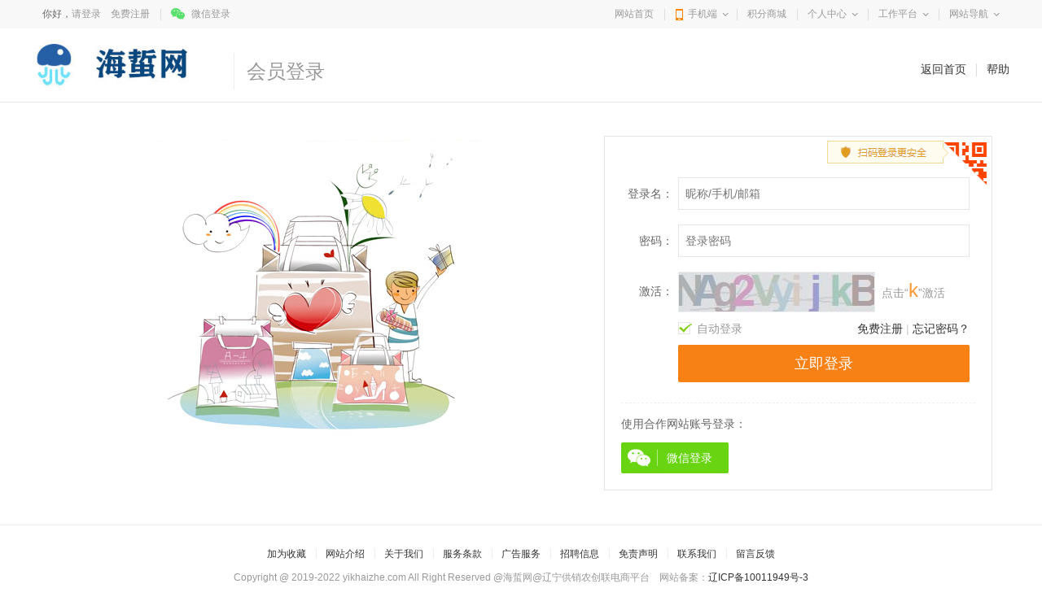

--- FILE ---
content_type: text/html; charset=utf-8
request_url: http://www.eyk.cn/member/login.html?from=http%3a%2f%2fwww.eyk.cn%2fmemberinfo%2fInfoPublish
body_size: 5259
content:
<!DOCTYPE html>
<html>
<head>
<meta charset="utf-8" />
<title>会员登录-海蜇网</title>
<link href="http://www.eyk.cn/template/pc/main/default/skin/site_reg.css" type="text/css" rel="stylesheet" />
<link href="http://www.eyk.cn/template/pc/main/default/skin/dragCode.css" type="text/css" rel="stylesheet" />
<style type="text/css">
html body { background-color:#fff;}
</style>
<SCRIPT type="text/javascript" src="http://www.eyk.cn/template/pc/main/default/js/common.js"></SCRIPT>
<script type="text/javascript" src="http://www.eyk.cn/template/pc/main/default/js/purl.js"></script>
<SCRIPT type="text/javascript" src="http://www.eyk.cn/template/pc/main/default/js/javascript.js"></SCRIPT>
<SCRIPT type="text/javascript" src="http://www.eyk.cn/template/pc/main/default/js/member.js"></SCRIPT>
<script type="text/javascript" src="http://www.eyk.cn/template/pc/main/default/js/java.js"></script>
<script>
var nowdomain="http://www.eyk.cn/";
window['SiteUrl'] = 'http://www.eyk.cn/';
window['SiteYuming'] = 'eyk.cn';
</script>
<link href="http://www.eyk.cn/template/pc/main/default/skin/g2013.css?tc=173943" type="text/css" rel="stylesheet" />
<link href="http://www.eyk.cn/template/pc/main/default/skin/common2013.css?tc=173943" type="text/css" rel="stylesheet" />
<link href="http://www.eyk.cn/template/pc/main/default/skin/head_8.css?tc=173943" type="text/css" rel="stylesheet" />
<script src="http://www.eyk.cn/template/pc/main/default/js/jquery-1.10.2.min.js?tc=173943"></script>
<script src="http://www.eyk.cn/template/pc/main/default/js/common2013.js?tc=173943"></script>
<script src="http://www.eyk.cn/template/pc/main/default/js/head8.js?tc=173943"></script>
</head>
<body>
<div class="wrapper head8">
<!--header-->
<div id="header">
	<div class="public-top-layout">
		<div class="topBar w-1200">
			<div class="quick-menu login_info" style="float:left;" id="login_info">
				<input type="hidden" value="" data-chrname="" data-styleid="" data-chrpic="" data-jifennun="0" data-daijinnum="0" data-isadmin="0" data-isfabukill="1" data-isrepiskill="0" data-isrepsaveiskill="0" id="LoginUserInfo" />
				<script>jQuery(document).ready(function(){getLoginUserInfo("http://www.eyk.cn/","http://www.eyk.cn/template/pc/main/default/",'0','1','20');});</script>
			</div>
			<div class="quick-menu">
			   <dl class="s"> 
				   <dt class="zn"><a href="http://www.eyk.cn/">网站首页</a></dt>
			   </dl>
			   <dl class="xian"></dl>
			   <dl class="">
				<dt class="mobile2"><a href="javascript:void(0);">手机端</a><i></i></dt>
				<dd class="wap_node clearfix">
					<table cellpadding="0" cellspacing="0" border="0">
						<tr>
							<td class="list list_1"><img src="/image.aspx?action=urlimg&url=http://www.eyk.cn/" alt="" />手机版</td>
							<td class="list"><img src="../UploadFile/adv/2019/8-30/201908301214079163029.png" class="weixinimg" alt="dudsee" />微信公众号</td>
							<td class="list list_3 display0"><img src="" alt="" />同城小程序</td>
							<td class="list list_3 display0"><img src="" alt="" />房产小程序</td>
						</tr>
					</table>
				  <div class="list"></div>
				</dd>
			  </dl>
			   <dl class="xian"></dl>
			   <dl class="s"> 
				   <dt class="zn"><a href="http://www.eyk.cn/gift/index.html">积分商城</a></dt>
			   </dl>
			   <dl class="xian"></dl>
			  <dl class="long">
				<dt><a href="http://www.eyk.cn/member/">个人中心</a><i></i></dt>
				<dd>
				  <ul>
					<li><a href="http://www.eyk.cn/member/modify.aspx">基本资料</a></li>
					<li><a href="http://www.eyk.cn/member/myorder.aspx?action=myshoucang">我的收藏</a></li>
					<li class="display_0_0"><a href="http://www.eyk.cn/member/myorder.aspx">我的订单</a></li>
					<li class="display1"><a href="http://www.eyk.cn/memberinfo/infomgr">我的信息</a></li>
					<li><a href="http://www.eyk.cn/member/modify.aspx?action=pass">修改密码</a></li>
				  </ul>
				</dd>
			  </dl>
			  <dl class="xian"></dl>
			  <dl class="long">
				<dt><a href="javascript:void(0);">工作平台</a><i></i></dt>
				<dd>
				  <ul>
					<li class="display1"><a href="http://www.eyk.cn/member/userindex_s.aspx" target="_blank">商家平台</a></li>
					<li class="display0"><a href="http://www.eyk.cn/memberjob/companyjoblist" target="_blank">招聘平台</a></li>
					<li class="display0"><a href="http://www.eyk.cn/memberhouse/agentmain" target="_blank">中介平台</a></li>
					<li class="display0"><a href="http://www.eyk.cn/member/peisong.aspx" target="_blank">配送员</a></li>
					<li><a href="http://www.eyk.cn/member/" target="_blank">会员中心</a></li>
				  </ul>
				</dd>
			  </dl>
			  <dl class="xian"></dl>
			  <dl class="long">
				<dt><a href="javascript:void(0);">网站导航</a><i></i></dt>
				<dd>
				  <ul>
					<li><a href="http://www.eyk.cn/help/">帮助中心</a></li>
					<li><a href="http://www.eyk.cn/service/">留言建议</a></li>
					<li><a href="http://www.eyk.cn/help/article_13.html">联系我们</a></li>
				  </ul>
				</dd>
			  </dl>
			</div>
		</div>
	</div>
	<div class="header">
		<div class="clearfix w-1200">
			<div style="display:none;" id="ind_head_cb"><div class="head_ad w-1200"><div id="adv_forum_home_full"></div></div></div>
			<div class="logo fl">
				<a href="http://www.eyk.cn/"><img src="../UploadFile/index/2022/9-30/202209301130255448590.jpg" alt="海蜇网" /></a>
			</div>
			<a href="/memberinfo/InfoPublish" class="hea_bot display1" data-ishouseshow="0" data-isjobshow="0">免费发布信息</a>
			<div class="search fr"><form id="searchform1" name="searchform1" method="post" target="_blank" action="http://www.eyk.cn/search.aspx">
				<input type="hidden" id="keyword_c" name="c" value="1" />
				<div class="nav_bbs" id="nav">
					<p class="set">供求信息</p>
					<ul class="keyword_new">
						<li data-val="1" class="display1">供求信息</li>
						<li data-val="11" class="display0">二手房</li>
						<li data-val="10" class="display0">出租房</li>
						<li data-val="12" class="display0">商铺门面</li>
						<li data-val="13" class="display0">新楼盘</li>
						<li data-val="14" class="display0">小区</li>
						<li data-val="15" class="display0">中介门店</li>
						<li data-val="2" class="display1">店铺商家</li>
						<li data-val="3" class="display1">新闻资讯</li>
						<li data-val="4" class="display0">省啦项目</li>
						<li data-val="5" class="display0">招聘信息</li>
						<li data-val="6" class="display0">商品信息</li>
						<li data-val="9" class="display0">社区搜索</li>
					</ul>
				</div><input type="text" name="keyword" class="search_text" x-webkit-speech placeholder="请输入关键字" />
				<input type="submit" value="搜索" class="search_sub" />
				</form>
			</div>
		</div>
		<div class="navWrap clearfix">
			<div class="nav w-1200" id="channel_nav">
				<ul>
				<li><a href="http://www.eyk.cn/" target="" class="bold" style="color:;">首页</a></li><li><a href="http://www.eyk.cn/info/" target="" class="bold" style="color:;">供求</a></li><li><a href="http://www.eyk.cn/huodong/" target="" class="bold" style="color:;">活动</a></li><li><a href="http://www.eyk.cn/company/" target="" class="bold" style="color:;">商家</a></li><li><a href="http://www.eyk.cn/article/" target="" class="bold" style="color:;">资讯</a></li>
				</ul>
			</div>
		</div>
	</div>
</div>
<div class="content w-1200 clearfix">
<script>$('.header').hide();</script>
</div>
	<div class="reg_header clearfix">
		<div class="w-1200">
			<div class="po"><a href="http://www.eyk.cn/">返回首页</a><span class="bor"></span><a href="http://www.eyk.cn/help/">帮助</a></div>
			<div class="logo"><a href="http://www.eyk.cn/" title="海蜇网"><img src="../UploadFile/index/2022/9-30/202209301130255448590.jpg" alt="海蜇网" /></a></div>
			<div class="sub-logo">会员登录</div>
		</div>
	</div>
	<div class="login_content">
		<div class="w-1200 site_reg">
			<div class="login_node">
				<div class="bd isweixinsaoma1" id="tab_01">
					<div class="tab_saoma tab-hd">
						<ul class="clearfix">
							<li class="selected l_01">账号密码登陆<s class="s"></s></li>
							<li class="l_02">微信扫码登陆<s class="s"></s></li>
						</ul>
					</div>
					<div class="tab-cont">
						<form id="formRegStep1Main" name="formRegStep1Main" method="post" onSubmit="return checkinput(this);">
							<ul class="form_node">
								<li class="clearfix"><span class="a">登录名：</span><span class="b"><input type="text" class="ipt" id="logname" name="logname"  placeholder="昵称/手机/邮箱" style="color: #aaa;" /></span></li>
								<li class="clearfix"><span class="a">密码：</span><span class="b posi"><input type="password" class="ipt" name="originalLogpasswd" id="originalLogpasswd" placeholder="登录密码" /></span></li>
								<li class="clearfix display1" id="i_code1" data-isopen="1"><span class="a" style="line-height:48px;">激活：</span><span class="b">
									<input type="hidden" name="imgcodeid" id="imgcodeid" />
									<input name="codeindex" id="codeindex" type="hidden" />
									<div class="authcode2017 clearfix">
										<ul class="authcode_btn" id="authcode_btn">
											<li data-val="0">0</li>
											<li data-val="1">1</li>
											<li data-val="2">2</li>
											<li data-val="3">3</li>
											<li data-val="4">4</li>
											<li data-val="5">5</li>
											<li data-val="6">6</li>
											<li data-val="7">7</li>
											<li data-val="8">8</li>
											<li data-val="9">9</li>
											<div class="success"><s class="s"></s>激活成功</div>
										</ul>
										<span class="authcode_txt">点击“<span id="authcode_txt"></span>”激活</span>
									</div>
								</span></li>
								<li class="login_t clearfix">
									<span class="a">&nbsp;</span>
									<span class="b">
										<span class="right">
											<a href="register.html?from=http%3a%2f%2fwww.eyk.cn%2fmemberinfo%2fInfoPublish">免费注册</a> | <a href="../find.aspx">忘记密码？</a>
										</span>
										<span class="left sel_check_form" data-name="remember_password">
											<span class="display0"><input type="checkbox" name="remember_password" value="true" checked /></span>
											<span class="gx_check" data-val="true">自动登录</span>
										</span>
									</span>
								</li>
								<li><button type="submit" name="dologin" onClick="return checkinput();" class="submit2">立即登录</button></li>
							</ul>
						</form>
						<div class="other_login">
							<p class="tit">使用合作网站账号登录：</p>
							<a href="http://www.eyk.cn/member/qq.aspx?from=http%3a%2f%2fwww.eyk.cn%2fmemberinfo%2fInfoPublish" class="login_qq" style="display:none">QQ登录</a><a href="http://www.eyk.cn/member/qq.aspx?action=weixin&from=http%3a%2f%2fwww.eyk.cn%2fmemberinfo%2fInfoPublish" class="login_weixin display1">微信登录</a>
						</div>
					</div>
					<div class="erweimaLogin tab-cont" style="display:none;">
						<iframe src="" data-isloaded="0" id="saomaIframe" height="294" width="365" style="margin:0; padding:0; vertical-align:top;" frameborder="0"></iframe>
					</div>
				</div>
				<div class="float_bg"></div>
			</div>
		</div>
	</div>
	<div class="footer_user footer_member" id="footer">
	<div class="tel">
		<div class="lab"><s class="s1"></s>客服电话<s class="s2"></s></div>
		<div class="cont"><s class="s"></s>0417-6221221</div>
	</div>
	<div class="footer-nav">
		<ul class="clearfix">
			<li class="first"><a href="javascript:void(0);" onclick="window.external.AddFavorite('http://www.eyk.cn/','海蜇网');return false;">加为收藏</a></li><li><a href="http://www.eyk.cn/help/article_1.html" target="_blank">网站介绍</a></li><li><a href="http://www.eyk.cn/help/article_7.html" target="_blank">关于我们</a></li><li><a href="http://www.eyk.cn/help/article_10.html" target="_blank">服务条款</a></li><li><a href="http://www.eyk.cn/help/article_11.html" target="_blank">广告服务</a></li><li><a href="http://www.eyk.cn/help/article_12.html" target="_blank">招聘信息</a></li><li><a href="http://www.eyk.cn/help/article_14.html" target="_blank">免责声明</a></li><li><a href="http://www.eyk.cn/help/article_13.html" target="_blank">联系我们</a></li><li><a href="http://www.eyk.cn/service/">留言反馈</a></li>
		</ul>
	</div>
	<p class="copyright">Copyright @ 2019-2022 yikhaizhe.com All Right Reserved @海蜇网@辽宁供销农创联电商平台　网站备案：<a href="http://www.miitbeian.gov.cn/" target="_blank">辽ICP备10011949号-3</a> <script src="http://s142.cnzz.com/stat.php?id=1488135&web_id=1488135&show=pic" language="JavaScript" charset="gb2312"></script></p>
</div>
</div>
<script src="http://www.eyk.cn/template/pc/main/default/js/select.jQuery.js"></script>
<script src="http://www.eyk.cn/template/pc/main/default/js/dragCode2.js"></script>
<script>
$.fn.TabADS_click = function(selector){
	var obj = $(this);
	var currentClass = "selected";
	var saomaIframe = $('#saomaIframe');
	if(typeof selector !== 'undefined'){
		var tabs = obj.find(".tab-hd").find(selector);
	}else{
		var tabs = obj.find(".tab-hd").find("li");
	}
	var conts = obj.find(".tab-cont");
	var t;
	tabs.eq(0).addClass(currentClass);
	conts.hide();
	conts.eq(0).show();
	tabs.each(function(i){
		$(this).bind("click",function(){
			 t = setTimeout(function(){
				conts.hide().eq(i).show();
				tabs.removeClass(currentClass).eq(i).addClass(currentClass);
				if(tabs.eq(i).hasClass('l_02') && saomaIframe.attr('data-isloaded')==='0'){
					saomaIframe.attr({'src':'http://www.eyk.cn/member/qq.aspx?action=weixin&from=http%3a%2f%2fwww.eyk.cn%2fmemberinfo%2fInfoPublish&iframe=1','data-isloaded':'1'});
					
				}
			},300);
		}).bind("mouseout",function(){
			clearTimeout(t);
		});
	});
}
$(function() {
	$('#imgcodeid').iAuthcode();
	$('.sel_check_form').checkboxForm();
	$('#mySle').selectbox();
	$(document).modCity();
	$('#fabu').showMore();
	$('#weixin').showMore();
	$.returnTop();
	$('#tab_01').TabADS_click();
	if($.cookie("pc_hongbao") === '1'){
		$.cookie("pc_hongbao",'0',{domain:"."+window['SiteYuming'],path:'/',expiress:1})
	}
});
</script>
</body>
</html>


--- FILE ---
content_type: text/html
request_url: http://www.eyk.cn/image.aspx?action=urlimg&url=http://www.eyk.cn/
body_size: 2041
content:
�PNG

   IHDR   e   e   T|-�   sRGB ���   gAMA  ���a   	pHYs  �  ��o�d  SIDATx^�ኛ����t�`�c\�LE+}>	��<�n�^��_��H;�t������Si�"�Ο���9|J#�T$��Ӿ�3�Oi���d:��w��I�>���7�����I�>���7�����I�>���7�����I�>���7������&�Ωa���$)_�9�an��֟�M������&�Ωa���$)_�9�an��֟�M������&���7I57I��{w�����n�$��$)_�9�an�nN�}�Ts��|��p��I�9��MR�M������&���oˉ���IR��s���$��Mb9�~57I��{w���r¾I,'֯�&I�z��s�XN�7������$)_�9�d���cNI7���N2}��1���wI��{'��o��S�ͻ���=��L߷{�)��]���~���m�Ӿ�3�OI���i�ߙç$[������S��-��w�>�C��5��.��O��?���?���?�d��g�ݷܰ}攤ή�vn&��K���3�$uv��s3��^�`�-7l�9%��k����5�R�o�a��)I�]#��L跤C���S�:�F��%ռkB��th�TsJRg�H;���wM�_��jNI��ig�T�	��ҡ]R�)I�]#��j�5����;�w�b��w%����>�#7�����1�JRg��y}HGn�ߵ��cޕ�����,���`�k�Ǽ+I��w�ި���>%�S�ts���=�7�}2�OI�T$ݜ��z��j�L�S�:I7'���sx��'����NE��I��sH��S�L甤��i���~��v*�霒Թ9M����!5�NE2�S�:7�I���9�FکH�sJR��4�~�L�����V�ƾ^�Ӱ����U���Wy�4�o9a�j�o��U1�[NدZ����w�np�ig�H;I��$����>7R����vv��ӑ��M�:����s#�*p�ig�H;I��$����>7R����vv��ӑ��M�:����s#�n�O�T���j��]��h���i��>�]���K~��T��>�R�g���vv�O�J7اU���w5��.�I~�X�Uҍ���yWby�h���n�$�λ�G�Gh�t�&�vޕX�8Z<B��7ɷ������~��]��m����_Y�~��]��m����_Y�~��]��m����_Y�~��]��m����}.=��vvI��$�95R��ç5��.I��d:�F��s��F��%�s�L��H��~��H;�$un�����s8����=��*��ĺ3tg�~��f��~bݙ?�3}�z�}�Jw?���ݙ�_�ǾY���Xw�G���rb}��[������&��X�r��ߖ�|��p��I,'ַ����%)_�9�anˉ�-7��mI��{w����.�OI�t$՜�;�p��I,�����NGR��sw����.�OI�t$՜�;�p��I,�����NGR��sw����i�}U��~��{w����i�}U��~��{w����i�}U��~��{w����i�}U��~��{'�޷}攤ΤU��z��$���Ϝ�ԙ�J�_�9��{���S�:�VI��=��t��>sJRg�*i��ç%��M������z?�OK,'웆�-'��~��XN�7�[N&���>-���oַ�L�}�_�ׯ����l��Z    IEND�B`�

--- FILE ---
content_type: text/html
request_url: http://www.eyk.cn/image.aspx?action=codeimg&id=11028743&width=240
body_size: 3845
content:
���� JFIF  ` `  �� C 		
 $.' ",#(7),01444'9=82<.342�� C			2!!22222222222222222222222222222222222222222222222222��  0 �" ��           	
�� �   } !1AQa"q2���#B��R��$3br�	
%&'()*456789:CDEFGHIJSTUVWXYZcdefghijstuvwxyz���������������������������������������������������������������������������        	
�� �  w !1AQaq"2�B����	#3R�br�
$4�%�&'()*56789:CDEFGHIJSTUVWXYZcdefghijstuvwxyz��������������������������������������������������������������������������   ? ��MY�X�TUnPzֵr���i�������$f�{%������j%�$�Β�<��T pzS5ΐ���d<�±v[�QX=�ۗ_���� �k�����e ��z�Y�-�>m�� ���Ս�G$�; �n����iX�ٽEeK�Ư��.=I�K���R�8럡��,˓L�Dd��G�YR�Rn��J��I�o�>���H@�ێI�*ō��$�fF;U]z~�%k�x��4�#�X44�6��q��է�6c��yS�Ȫ���v��0[!��Cj���V���RK��*�.�<t7m��q��-gi�a�3�dV�J9�Щwt�:�$����&�tfp���Y�,����+J�T[ �9�'���Ad��ij�ޛ*�*dRW�w����L�4�Rj�%�V�v�8���(�;��KB�os?V����%BY�wM�u	�ľj�ٌm�}�]F���$k�|�-�6���i�mեȓ�y[q���ʶI{=�d��V��{tV@�'՚��������)�E�Y]=���F�c��n��_��թ�"�`��ǲ���Kݻ"�/$��Y#U,_o�=�d�Aw� <�� �O�Սb�n,Wb8A�t5[B�9�eƎdP{�ճx���_�H.� �?��� ���-���~�v�Z������� ~�s�մ6�K䀡�qQۚ�ՙ5�����G� >��V�gr ��گh~o����^�c����������2,�\�䃎J�U/ QՎ*Y'g�H�����j(�xdYᗐq��.�ɝ;����R�G�m*���V� ����8��UK�����NN)4�.6m�M�s�U©�S�v}��d�`F���h����<Ջ���f�>\j^�_�1������ #[�D�һc�s�,�x�ϱ@$���st�,#]�X?*���E\�4���:���N"�-l�zy���� 1�=�����VB��c!Z�"vUiɫY�D�$v2�s�އ�Ӟ��=88ⳮ#1�r�#'4�n����޿Ҳ��9V��:b�,_(��r*��`��Y[��q���ysx�Z�X؝�����j$LA�� `S&6v#���slXQ�ǡ���.��m՘��*E\�֝_�51��[��#� �h�����\��I�?����� �P�u�E�Hw���Z�!��������f�n�Z��� S�7�r��?���nE�r��pS!�K��I�f���m����Ҥ����2x��
]u9��_bMr5�M�aD��÷����@�X���ok�>2A�c�5O����/��֏�w�(��o� ��8��U��>�}ԒO��d�iXZ��H�̪ٰ�hzZzh~o����,k,M���ϗ&z�P)�v�pO��3G's���';N3[m#�/�����Gn�Y�cԘ�4�Z�+uE<�`S����=f�0�Y@�3��� �W�)芿S����Oo
��2��r	�e-̛+ǳ���������料B��ז ��5%�Ŵ�RX��#�(�?�b�[X��"�K0�X���Cخ����F�á�|f��v�{��w"��zV��mA� P��h������[�S�\��V��z�<�3�c�� 
��Ko������8��Ʃ��F)6���	F�X�|RH�)�^�v� p:�� 0� ���D1�;����;W#�̎5A c�
�p�f$���kFI�����U���6��Ҵ��L�k	m�Ny9��QA,=�
��=��[���n��������H#n�<zT�n���j@��u@�
��c��IYX���=~%��	���*?�qpAm���A�j�_$i8
rKb�xqO�p݉��[N4Zd��p& F�T�"�R�PkF�Ȏ0譏Q��a%uc7Mb�S���Jm�?���#�j$iv"�z�b��]p��"����yY�_O�MX���1���Vw�����,0w]cZ۰�A�)�b�� �X�إg{���Ǖ�_�]� �8��5J��{��s�p+������� ~�>8!��1�=J�X�d�G��

--- FILE ---
content_type: text/css
request_url: http://www.eyk.cn/template/pc/main/default/skin/site_reg.css
body_size: 3127
content:
@charset "utf-8";
.site_reg .hd li,.site_reg .bd .rc,.site_reg .form_node .safety_1 .s,.site_reg .form_node .safety_2 .s,.site_reg .form_node .safety_3 .s,.site_reg .form_node .error,.site_reg .form_node .success,.site_reg .float_bg,.site_reg_entrance .btn .link,.site_reg .login_qq,.site_reg .login_weixin,.site_reg .tab li .s { background:url(../images/login2012.jpg) no-repeat 0 0;}

.site_reg .link { color:#067edb;}
.site_reg .link:hover { color:#d00;}

.site_reg { margin-top:10px;}
.site_reg .hd { position:relative; z-index:2; *zoom:1;}
.site_reg .hd li { text-align:center; float:left; background-position:0 0; width:88px; height:42px; font:bold 14px/42px simsun; display:inline; margin-left:9px;}
.site_reg .hd .select { background-position:-89px 0;}
.site_reg .hd a { color:#666;}
.site_reg .hd .select a { color:#333;}
.site_reg .bd { border:1px solid #e4e4e4; background-color:#fff; position:relative; *zoom:1; z-index:1; padding:30px 20px 30px 50px; overflow:hidden;}
.site_reg .bd .rc { display:block; position:absolute; width:5px; height:5px; overflow:hidden;}
.site_reg .bd .rc-tp-l { top:-1px; left:-1px; background-position:-178px 0;} 
.site_reg .bd .rc-tp-r { top:-1px; right:-1px; background-position:-184px 0;} 
.site_reg .bd .rc-bt-l { bottom:-1px; left:-1px; background-position:-178px -6px;} 
.site_reg .bd .rc-bt-r { bottom:-1px; right:-1px; background-position:-184px -6px;}

.site_reg .form_node { text-align:left;}
.site_reg .form_node li { position:relative; z-index:1; width:570px; padding:0 0 18px; *zoom:1; vertical-align:top; height:40px;}
.site_reg .login_ndoe .form_node li { padding:12px 20px;}
.site_reg .login_ndoe .form_node .ai { padding:2px 20px;}
.site_reg .login_ndoe .form_node .ai input { vertical-align:middle;}
.site_reg .login_ndoe .bd { padding:60px 0;}
.site_reg .form_node .a ,
.site_reg .form_node .b ,
.site_reg .form_node .d ,
.site_reg .form_node .e { float:left; display:inline; line-height:40px;}
.site_reg .form_node .a { font-size:14px; color:#666; width:100px; text-align:right; line-height:40px; margin-right:6px;}
.site_reg .form_node .a .mi { text-decoration:none; color:#c00; padding-right:5px;}
.site_reg .form_node .b{ width:464px; font-size:14px; color:#666;}
.site_reg .form_node .c { display:block; visibility:hidden; position:absolute; z-index:2; right:5px; top:6px; font-size:12px; color:#999; padding:5px 10px;}
.site_reg #i_code2 .c {  right:150px;}



.site_reg .form_node .c img { vertical-align:-3px;}
.site_reg .form_node .e { line-height:44px; font-size:14px;}
.site_reg .form_node .e input { vertical-align:middle; margin-right:5px;}
.site_reg .form_node .ipt { width:446px; font-size:14px; line-height:38px; height:38px; vertical-align:top; padding:0 8px; border:1px solid #e5e5e5; outline:0;}
.site_reg .form_node .duan { width:300px;}
.site_reg .form_node .btn_1,.site_reg .form_node .btn_2 { display:block; width:136px; text-align:center; line-height:40px; height:40px; overflow:hidden; color:#fff; background-color:#2ea3df; margin-left:10px; vertical-align:top; font-size:14px; border-radius:2px;}
.site_reg .form_node .btn_1:hover { text-decoration:none;}
.site_reg .form_node .btn_2 { color:#067edb; background-color:#f4f4f4; cursor:default;}
.site_reg .form_node .btn_2:hover { text-decoration:none;}
.site_reg .form_node .state_1 .btn_2,.site_reg .form_node .state_2 .btn_1 { display:none;}
.site_reg .form_node .text { line-height:20px; font-size:12px; color:#999;}
.site_reg .bd .form_node LI .question{vertical-align:middle; font-size:14px; font-weight:bold; color:#3f6f00; padding-left:8px; margin-top:10px;}
#chkanswer{ position:relative; }
.site_reg .form_node .yzm {  font-size:14px; font-weight:bold; color:#3f6f00; padding-left:6px;}
.site_reg .form_node .yzm img{vertical-align:middle;}
.site_reg .form_node .submit { display:block; font-size:18px; line-height:30px; color:#fff; padding:9px 60px; border:0 none; background-color:#f78115; cursor:pointer; outline:0; overflow:visible; vertical-align:top; border-radius:2px;}
.site_reg .form_node .submit:hover { background-color:#ea8541;}

.site_reg .form_node .disable,.site_reg .form_node .disable:hover { background-color:#ddd; cursor:default;}


.site_reg .form_node .posi { position:relative; z-index:1; *zoom:1;}
.site_reg .form_node .safety_1,.site_reg .form_node .safety_2,.site_reg .form_node .safety_3 { display:none; font-size:12px; height:30px; position:absolute; top:-29px; right:0;}
.site_reg .form_node .safety_1 .s,.site_reg .form_node .safety_2 .s,.site_reg .form_node .safety_3 .s { display:inline-block; *display:inline; *zoom:1; width:104px; height:13px; overflow:hidden; vertical-align:middle; background-position:-400px 0;}
.site_reg .form_node .safety_2 .s { background-position:-400px -14px;}
.site_reg .form_node .safety_3 .s { background-position:-400px -28px;}
.site_reg .form_node .error { color:#c00; background-position:-486px -73px; padding-left:24px;}
.site_reg .form_node .success { background-position:-486px -50px; padding-left:24px;}
.site_reg .form_node .hide { display:none;}
.site_reg .have_login { border-left:1px solid #e7e7e7; padding:0 0 0 40px; position:absolute; top:45px; right:35px; text-align:left; font-size:14px; color:#999; height:450px;width:360px;} 
.site_reg .have_login .txt { margin-bottom:20px;}
.site_reg .float_bg { width:411px; height:372px; overflow:hidden; background-position:0 -45px; margin:45px 0 70px 150px;} 
.site_reg .have_login .tit { color:#666; border-top:1px dashed #eee; padding-top:20px; margin:30px 0 12px;}
.site_reg .have_login .txt2 { line-height:28px; color:#aaa;}
.site_reg .login_qq,.site_reg .login_weixin { display:inline-block; *display:inline; *zoom:1; width:76px; height:38px; padding-left:56px; vertical-align:top; overflow:hidden; color:#fff; line-height:38px;}
.site_reg .display0 { display:none;}
.site_reg .login_qq { margin-right:15px; background-position:0 -422px;}
.site_reg .login_weixin { background-position:-133px -422px;}
.site_reg .login_qq:hover,.site_reg .login_weixin:hover { color:#fff; text-decoration:none;}

.site_reg_entrance { margin-top:8px; background:url(../images/reg2012.jpg) no-repeat 0 0; position:relative; z-index:1; *zoom:1; height:532px;}
.site_reg_entrance .hd { height:40px; overflow:hidden; font:0pt/1000px Arial;}
.site_reg_entrance .ft { position:absolute; top:11px; right:12px;}
.site_reg_entrance .left { text-align:left; float:left; width:485px; padding:107px 0 0 115px;}
.site_reg_entrance .left li { line-height:30px; font-size:14px;}
.site_reg_entrance .btn { padding:20px 0 0 0;}
.site_reg_entrance .btn .link { display:block; width:104px; height:44px; font:0pt/1000px Arial; overflow:hidden; background-position:-190px 0;}

.reg_tip { position:absolute; top:150px; left:50%; z-index:999; width:500px; margin-left:-331px; border:1px solid #91ceee; background-color:#e2f0ff; padding:100px 80px; text-align:center;}
.reg_tip .pic {}
.reg_tip .txt { margin-top:20px; font:20px/30px "黑体"; color:#333;}

.reg_ndoe { position:relative; z-index:1; *zoom:1; margin-top:30px;}


.site_reg .tab { display:none; margin-bottom:25px; width:660px; border-bottom:1px solid #eee;}
.site_reg .tab .item { position:relative; z-index:1; *zoom:1; width:33.3%; float:left; height:28px; line-height:20px; text-align:center; border-bottom:1px solid #eee; font-size:14px; color:#888; margin-bottom:-1px; cursor:pointer;}
.site_reg .tab .current { color:#f78115; border-bottom:1px solid #f78115;}


html body { background-color:#f9f9f9;}
.reg_header { position:relative; z-index:1; *zoom:1; background-color:#fff; padding:15px 0; border-bottom:1px solid #e5e5e5;}
.reg_header .logo { float:left; width:auto;}
.reg_header .logo img { display:block; vertical-align:top; height:60px;}
.reg_header .sub-logo { float:left; display:inline; margin:15px 0 0 10px; border-left:1px solid #eee; padding-left:15px; line-height:45px; font-size:24px; color:#999;}
.reg_header .po { float:right; display:inline; margin-top:25px; font-size:14px; color:#ccc;}
.reg_header .bor { display:inline-block; *display:inline; *zoom:1; width:1px; height:16px; overflow:hidden; background-color:#ddd; margin:0 12px; vertical-align:middle;}

.login_content { background-color:#fff;}

.login_node { border:1px solid #fff; position:relative; z-index:1;}
.login_node .bd { position:absolute; top:40px; right:20px; width:435px; padding:20px;}
.login_node .form_node {}
.login_node .form_node li { width:auto;}
.login_node .form_node .a { width:64px;}
.login_node .form_node .b { width:358px; color:#999;}
.login_node .form_node .ipt { width:340px;}
.login_node .form_node .b .right { color:#ccc;}
.login_node .form_node .login_t { margin-top:-10px; padding-bottom:0;}
.login_node .submit2 { width:358px; height:46px; line-height:46px; display:block; margin-left:70px; background-color:#f78115; color:#fff; text-align:center; font-size:18px; border:0 none; outline:none; vertical-align:top; border-radius:2px; cursor:pointer;}
.login_node .other_login { margin-top:15px; border-top:1px dashed #eee; padding-top:15px; font-size:14px; color:#666;}
.login_node .other_login .tit { margin-bottom:12px;}

.erweimaLogin { overflow:hidden; text-align:center;}
.erweimaLogin img { vertical-align:top; background-color:#fff; padding:5px; width:150px; height:150px; border:1px solid #eee;}
.erweimaLogin .txt { margin-top:10px; font-size:14px; color:#999;}

.login_node .isweixinsaoma1 { padding-top:50px;}
.tab_saoma { display:none; position:absolute; top:5px; right:5px;}
.isweixinsaoma1 .tab_saoma { display:block;}
.tab_saoma .selected { display:none;}
.tab_saoma .l_01,.tab_saoma .l_02 { cursor:pointer; background:url(../images/login_saoma_2017.png) no-repeat 0 0; text-indent:-999em; overflow:hidden;}
.tab_saoma .l_01 { width:42px; height:40px; background-position:-155px -78px;}
.tab_saoma .l_02 { width:197px; height:56px; background-position:0 0;}


.reg_xieyi { display:none; position:fixed; z-index:99; top:50%; left:50%; width:800px; height:500px; margin:-250px 0 0 -400px; background-color:#fff; border:1px solid #eee;}
#searchHtml_bd { height: 420px; overflow-y: scroll;}
.reg_xieyi .close { display:block; position:absolute; right:15px; top:15px; width:19px; height:19px; background:url(../images/dk_ad_closed.gif) no-repeat 0 0;}







--- FILE ---
content_type: text/css
request_url: http://www.eyk.cn/template/pc/main/default/skin/head_8.css?tc=173943
body_size: 3009
content:
/**top**/
html body {}
.public-top-layout { 
	line-height: 35px; 
	height: 35px; 
	width: 100%; 
	color: #fff; 
	background: #f8f8f8; 
}
/*left*/
.public-top-layout .topbar { 
	height: 35px; 
	line-height: 35px; 
}
.public-top-layout .user-entry { 
	width: 460px; 
	height: 28px; 
	float: left; 
	font-size: 12px; 
}
.public-top-layout .user-entry img{
	margin-top:10px ;
	margin-right: 7px;
	float: left;
}
.public-top-layout .user-entry a{
	color: #999;
	font-size: 12px;
	display: block;
	float: left;
}
.public-top-layout .user-entry a:hover{
	color: #f78115;
}

.public-top-layout .user-entry span{
	width: 1px;
	height: 14px;
	background: #ddd;
	display: block;
	float: left;
	margin:10px;
}
/*right*/
.public-top-layout .login_info .newOrderId { top:30px; right:369px; color:#fff; line-height:18px; font-size:12px;}
.public-top-layout .login_info { color:#666; font-size:12px;}
.public-top-layout .quick-menu .login_success { margin-right:12px; float:left; font-size:12px; color:#666;}

.public-top-layout .quick-menu { 
	font-size: 0;  
	*word-spacing:-1px/*IE6、7*/;
	text-align: right; 
	height: 35px; 
	float: right; 
}
.public-top-layout .quick-menu a { 
	color: #999; 
	font-weight:normal;
}
.public-top-layout .quick-menu a.cur { 
	color: #f78115; 
}
.public-top-layout .quick-menu dl { 
	text-align: center; 
	letter-spacing: normal; 
	word-spacing: normal; 
	display: inline-block;  
	*display:inline/*IE6、7*/;
	width: 88px; 
	height: 35px;
	position: relative; 
	z-index: 100;  
	*zoom:1/*IE6、7*/;
}
.public-top-layout .quick-menu dl.s { width:73px;}
.public-top-layout .quick-menu .img { width:96px;} 
.public-top-layout .quick-menu .img img { vertical-align:-4px;}
.public-top-layout .quick-menu .long {width: 86px; }
.public-top-layout .quick-menu .xian { 
	width: 1px; 
	height: 14px; 
	background: #ddd;
	top: -10px; 
	position: 
	relative; 
}
.public-top-layout .quick-menu dl dt { 
	font-size: 12px; 
	line-height: 25px; 
	height: 25px; 
	padding: 5px 0; 
	position: absolute; 
	z-index: 2; 
	top: 0px; 
	left: 12px; 
}
.public-top-layout .quick-menu dl dt:hover a { 
	color: #f78115; 
}
.public-top-layout .quick-menu dl dt i { 
	background: url(../images/index8/icon1.png) no-repeat 0 0; 
	vertical-align: middle; 
	display: inline-block; 
	width: 9px; 
	height: 5px; 
	margin-left: 6px; 
	-webkit-transition: .2s ease-in; 
	-moz-transition: -webkit-transform .2s ease-in; 
	-o-transition: -webkit-transform .2s ease-in; 
	transition: .2s ease-in; 
}
.public-top-layout .quick-menu dl.hover dt i {
 	FILTER: progid:DXImageTransform.Microsoft.BasicImage(rotation=2); 
 	-moz-transform: rotate(180deg); 
 	-moz-transform-origin: 50% 30%; 
 	-webkit-transform: rotate(180deg); 
 	-webkit-transform-origin: 50% 30%; 
 	-o-transform: rotate(180deg); 
 	-o-transform-origin: 50% 30%; 
 	transform: rotate(180deg); 
 	transform-origin: 50% 30%; 
}
.public-top-layout .quick-menu dl dd { 
	background-color: #f4f4f4; 
	display: none; 
	width: 81px; 
	position: absolute; 
	z-index: 1; 
	top: 35px; 
	left: 0;
	-webkit-animation: topFadeIn .3s ease-out; -moz-animation: topFadeIn .3s ease-out; animation: topFadeIn .3s ease-out;
}
.public-top-layout .quick-menu dl.hover dd { display: block;}
.public-top-layout .quick-menu dl dd.wap_node { background-color:#fff; padding:12px 3px 8px; border-bottom-left-radius:5px; border-bottom-right-radius:5px; width:auto; border: 1px #f3f3f3 solid; border-top: 0 none; box-shadow: 2px 2px 4px rgba(0,0,0,.2);}
.public-top-layout .wap_node .list { padding:0 10px; text-align:center; font-size:12px; color:#999; line-height:24px;}
.public-top-layout .wap_node .list img { width:120px; height:120px; vertical-align:top; display:block; max-width:inherit;}


.public-top-layout .mobile2 a,.public-top-layout .zn_wx a,.public-top-layout .zn_qq a { background:url(../images/index8/index_2019_sp.png) no-repeat 0 0; display:inline-block; padding-left:25px;}
.public-top-layout .mobile2 a { background-position: -487px -61px; padding-left: 16px;}
.public-top-layout .zn_wx a { background-position:-482px -28px;}
.public-top-layout .zn_qq a { background-position:-485px 4px; padding-left:20px;}



.public-top-layout .quick-menu dl dd ul li a,.public-top-layout .quick-menu dl dd p a { 
	font-size: 12px; 
	line-height: 22px; 
	display: block; 
	clear: both; 
	text-align: left;
	text-indent: 10px;
	padding: 2px 0 2px 0px; 
}

.public-top-layout .quick-menu dl dd ul li a:hover,.public-top-layout .quick-menu dl dd p a:hover { 
	text-decoration: none; 
	background-color: #e6e6e6; 
	color: #f78115;
}
/*header*/
.header{
	height: auto;
	 background-color:#fff;
}
.header .logo{
	width: 195px;
	height: 56px;
	margin-top: 20px;
	margin-bottom: 14px;
}
.header .logo img { height:56px; vertical-align:top; max-width:inherit;}
.header .search{width: 636px;height: 42px;margin-right: 25px;margin-top: 27px;border: 1px solid #eee;padding:0; display:inline; position:relative; z-index:9; border-radius:4px;}
.nav_bbs{
	width:92px;
	height:18px;
	border-right: 1px solid #ebebeb;
	margin-top: 12px;
	float:left;
	position: relative;z-index:1; *zoom:1;
}
.nav_bbs p{
	display:block;
	padding-left:10px;
	line-height:18px;
	cursor: pointer;
	font-size:14px;
}
.nav_bbs .set{
	background:url(../images/index8/icon2.png) 71px -96px no-repeat;
}
.nav_bbs .select{
	background-position:71px -123px;
}
.keyword_new{
	width:91px;
	position:absolute;
	/*margin-top: 10px;*/
	left: -1px;
	top: 29px;
	border: 1px solid #eee;
	border-top: none;
	display:none;
	background: #fff;
	z-index: 999;
	font-size: 14px;
}
.nav_bbs ul li{
	line-height:30px;
	padding-left:10px;
	cursor: pointer;
}
.nav_bbs ul li:hover{
	background:#F1F1F1;
	color:#f78115;
}

.search .search_text{
	width: 472px;
	height: 40px;
    line-height: 40px;
	text-indent: 10px;
	color: #d0d0d0;
	font-size: 14px;
	float: left;
	border:0 none;
	outline:0;
}
.search .search_sub{ border: 0 none; width: 44px; height: 44px; color: #fff; font-size: 16px; cursor: pointer; outline: 0; display: block; position: absolute; top: -1px; right: -1px; background: url(../images/index8/icon2.png) 12px -200px no-repeat; text-indent: -999em; overflow: hidden;}

.header .hea_bot{
	border:0 none;
	border-radius: 4px;
	padding:0 18px 0 40px;
	height: 44px;
	color: #fff;
	font-size: 16px;
	margin-top: 27px;
	line-height:44px;
	background:#FF7950 url(../images/index8/icon2.png) no-repeat 18px -153px;
	float: right;
	cursor: pointer;
}
.header .hea_bot:hover{
	background-color:#ff8d6a;
	transition: all 0.3s ease-in;
}
/*nav*/
.navWrap{
	width: 100%;
	height: 40px;
	background: #0BBB73;
	margin-top: 3px;
	*margin-top: 20px;
}
.nav{
	height: 40px;
	overflow:hidden;
	position: relative;
	*left: 0;
}
.nav ul li{
	float: left;
	width: 120px;
	height: 40px;
	line-height: 40px;
	text-align: center;
}
.nav ul li a{
	height: 40px;
	line-height: 40px;
	text-align: center;
	display: block;
	color: #fff;
	font-size: 16px;
}
.nav ul li a:hover{
	background-color:#00A360;
}
.nav ul li a.select {
	background-color:#00A360;
	
	
}
.nav ul li.cur a:hover{
	background: #fff;
	color: #f78115;
	border-top: 3px solid #f78115;
	margin-top: -2px;
}

/*浮动层S*/
#roll {
    bottom: 150px;
    left: 53%;
    margin-left: 562px;
    position: fixed;
    z-index: 999;
}
#roll #ipostnew {
	background-position: center -220px;
	line-height: 20px;
	padding: 5px 5px 0;
	width: 30px;
	height: 45px;
}
#roll #find_serv {
	background-position: center -5px;
}
#roll .tbtnclass {
	background: #dddddd url(../images/index8/float_extra2.png) no-repeat;
	text-align: center;
	width: 40px;
	height: 50px;
	line-height: 50px;
	display: block;
	cursor: pointer;
	margin-bottom: 5px;
	color: #fff;
	margin-left: 10px;
	text-indent: -999px;
	overflow: hidden;
}
#roll #wx_down .tbtnclass {
	background-position: center -60px;
}
#roll .tbpop {
	display: none;
	position: absolute;
	left: 10px;
	margin-top: 28px;
	*margin-top: 28px;
	
}
#roll .tbpop .inner {text-align: center;font-family: "微软雅黑";background: #fff;width: 170px;
	height: 270px;border: 1px solid #e5e5e5;
	box-shadow: 0 0 5px #e5e5e5;}
#roll .tbpop img {
	width: 150px;
	height: 150px;
	display: block;
	margin: 15px auto 0;
}
#roll .tbpop h4 {
	font-size: 18px;
	color: #333333;
	margin-top: 10px;
	font-weight: normal;
}
#roll .tbpop p {
	margin-top: 15px;
	color: #666;
	font-size: 14px;
}
#roll #app_down .app_down{background-position:center -115px}
#roll #iGo2Top {
	background-position: center -170px;
	line-height: 20px;
	padding: 5px 5px 0;
	width: 30px;
	height: 45px;
	background-color: #f05a14;
}
#roll .tbtnclass.hover{background-image:none;text-decoration:none;background-color:#f05a14;text-indent:inherit;}

/*浮动层E*/













--- FILE ---
content_type: application/x-javascript
request_url: http://www.eyk.cn/template/pc/main/default/js/javascript.js
body_size: 5388
content:
var right="<img src='../template/pc/main/default/images/note_ok.gif'>";
var error="<img src='../template/pc/main/default/images/note_error.gif'>";
var errorold="<img src='template/pc/main/default/images/note_error.gif'>";
var rightold="<img src='template/pc/main/default/images/note_ok.gif'>";
var okok="";
var okokok=rightold+"<font color=green > 符合要求!</font>";
var ok=right+"<font color=green > 符合要求!</font>";
var shopcomment_error_name=error+"<font color=\"red\">对不起,请填写您的昵称！</font>";
var shopcomment_error_pwd=error+"<font color=\"red\">对不起,请填写您的密码！</font>";
var shopcomment_error_code=error+"<font color=\"red\">对不起,请填写验证码！</font>";
var shopcomment_error_chrmark=error+"<font color=\"red\">对不起,请填写内容！</font>";
var shopcomment_error_chrmark1=error+"<font color=\"red\">对不起,内容仅限300汉字！</font>";
var user_length_error=error+"<font color=\"red\"> 昵称长度错误,3-15字符内！</font>";
var user_regist_ok=right+"<font color=\"green\">恭喜您，该昵称还未被注册，您可以使用这个昵称！</font>";
var user_regist_error=error+"<font color=\"red\"> 该登录名已经被注册。</font>";
var waite_chk="检测中，请稍等...";
var pwd_nothing_error=error+"<font color=red > 请输入密码!</font>";
var pwd_length_error=error+"<font color=red > 密码不合法!密码长度6-16位(英文字母、数字)，区分大小写</font>";
var pwd_length_error2=error+"<font color=red > 密码必须有数字和字母混合组成</font>";
var pwd_insert_align=error+"<font color=red > 请再一次输入遍您上面输入的密码</font>";
var pwd_same_error=error+"<font color=red > 两次密码不符，请重新输入</font>";
var email_nothing_error=error+"<font color=red > 请输入您的登录名</font>";
var email_error_error=error+"<font color=red > 请输入正确的邮箱地址</font>";
var email_regist_error=error+'<font color=red > 该电子邮件地址已被注册!</font>';
var code_length_error=error+"<font color=red > 请输入验证码</font>";
var code_length_error2=error+"<font color=red > 请先点击激活</font>";
var code_length_error3=error+"<font color=red > 请先获取验证码</font>";


var code_get_error=error+"<font color=red > 请先获取验证码</font>";
var chrqq_nothing_error=error+"<font color=red > 请正确输入您的QQ号码</font>";
var chkanswer_nothing_error=error+"<font color=red > 请正确输入验证问题答案</font>";
var chkchrtruename_nothing_error=error+"<font color=red > 请正确输入您的企业名称</font>";
var chkqiyedizhi_nothing_error=error+"<font color=red > 请正确输入您的经营办公地址</font>";
var chkfaren_nothing_error=error+"<font color=red > 请正确输入法人代表名称</font>";
var chkchrtel_nothing_error=error+"<font color=red > 请正确输入您的联系电话</font>";
var mysq_error_chraddress=error+"<font color=red > 请正确输入面试地点</font>";
var qq_nothing_error=error+"<font color=red > 请输入您的联系QQ</font>";
var tel11_nothing_error=error+"<font color=red > 请输入正确的手机号码</font>";
var pass=/^[^#&/*<>'", \\\r\t\n]{6,16}$/;

function isRightEmail(email) {
   var re="^[\s]*[a-zA-Z0-9._%-]+@[a-zA-Z0-9._%-]+\.[a-zA-Z0-9]{2,4}[\s]*$";
   if(email.match(re)==null)
       return false;
   else
       return true;
}
function isRightTel(value){
	return /^(13\d{9}|17\d{9}|18\d{9}|14\d{9}|15\d{9}|16\d{9}|19\d{9}|659\d{7}|658\d{7})$/i.test(value);
}
function getByteLen(val){
	var len = 0;            
	for (var i = 0; i < val.length; i++) {
		var a = val.charAt(i);   
		if (a.match(/[^\x00-\xff]/ig) != null){
			len += 2;             
		}else{      
			len += 1;             
		}        
	}            
	return len;
}
function test_email2() {
	trimspace(document.form1.chremail);
	var strEmail=document.form1.chremail.value;
	var lent = getByteLen(strEmail);
	
	if(document.form1.ismember.value=="1"){
		if(!!isRightEmail(strEmail)){
			setmsg('chkemail','okok');
		}else{
			setmsg('chkemail','email_error_error');
			return false;
		}
	}else if(document.form1.ismember.value=="2"){
		if(!!isRightTel(strEmail)){
			setmsg('chkemail','okok');
		}else{
			setmsg('chkemail','tel11_nothing_error');
			return false;
		}
	}else{   
		if(!!isRightEmail(strEmail)||!!isRightTel(strEmail)){
			setmsg('chkemail','okok');
		}else{
			if (lent<3 || lent>15) {
				setmsg('chkemail','user_length_error');
				return false;
			}else{
				setmsg('chkemail','okok');
				
			}
		}
	}
	check_ajax_name('chkemail',document.form1.ismember.value,strEmail);
	return true;
}
function test_email3() {
	trimspace(document.form1.chrnichen);
	var strNichen=document.form1.chrnichen.value;
	var lent = getByteLen(strNichen);
	if (lent<3 || lent>11) {
		setmsg('chknichen','user_length_error');
		return false;
	}else{
		setmsg('chknichen','okok');
	}
	check_ajax_name('chknichen','0',strNichen);
	return true;
}

function check_ajax_name(obj,ismember,name){
	var url="../request.ashx?action=chkchrname&issendsms=0&namestyleid="+ismember+"&chrname="+encodeURIComponent(name);
	var  Digital=new Date();
	Digital=Digital+40000;
	url=url+"&k="+encodeURIComponent(Digital);
	$.ajax({url:url,success:function(data){
		if(data.islogin==='0'){
			user_regist_error=error+"<font color=\"red\"> "+data.error+"</font>";
			setmsg(obj,'user_regist_error');
			$('#allok').val('0');
		}else{
			setmsg(obj,'ok');
			$('#allok').val('1');
		}
	}});
}



function setmsg(obj,id){
	document.getElementById(obj).innerHTML = eval(id);
	document.getElementById(obj).style.visibility = 'visible';
}
function doc(ob)
{
	var value=document.getElementById(ob).value;
	value=value.replace(/(^\s)|(\s$)/g,'');
	return value;
}
function getObj(ob)
{
	var obj=document.getElementById(ob);
	return obj;
}

function checkregister2(){
	
	delCookie("floatregister");
	setCookie("floatregister","");
	var ismember = document.form1.ismember.value;
	var chrnichen = document.form1.chrnichen.value;
	trimspace(document.form1.codeindex);
	if($('#i_code1').attr('data-isopen') === '1'){
		if(document.form1.codeindex.value===''){
			setmsg('chkcode','code_length_error2');
			$('#chkcode').show();
			return false;
		}
	}
	trimspace(document.form1.chremail);
	if($('#allok').val()==='0'){return false;}
	if(!test_email2()){return false;}
	if(ismember!=="0"){
		if(!test_email3()){ return false;}
		if(document.form1.codeid.value === ''){
			setmsg('chkregcode','code_length_error3');
			return false;
		}
		if(!rcheckregcode()){ return false;}
	}
	
	trimspace(document.form1.chrpwd);
	if(!checkpwd()){ return false;}
	if(document.form1.chrpwd.value==""){
		setmsg('chkpwd','pwd_length_error');
		return false;
	}
	trimspace(document.form1.chrpwd_1);
	if(document.form1.chrpwd_1.value==""){
		setmsg('rchkpwd','pwd_insert_align');
		return false;
	}
	if(document.form1.chrpwd_1.value!=document.form1.chrpwd.value){
		setmsg('rchkpwd','pwd_same_error');
		return false;
	}
	var strtel="",strqq="";
	if(ismember=="2"){
		strtel = document.form1.chremail.value;
	}
	var detailsid="",answer="";
	if(document.form1.detailsid){
		detailsid = document.form1.detailsid.value;
		answer = document.form1.answer.value;
		
		if(answer==''){
			 setmsg('chkanswer','chkanswer_nothing_error');
		     return false;
		}
	}
	if(ismember==="0"){
		chrnichen = document.form1.chremail.value;
	}
	var chrtruename="",qiyedizhi="",faren="",styleid='1';
	styleid = $('input[name="styleid"]:checked').val();
addregister(chrnichen,document.form1.chrpwd.value,document.form1.chrpwd_1.value,document.form1.chremail.value,document.form1.imgcodeid.value,document.form1.codeindex.value,strqq,detailsid,answer,chrtruename,qiyedizhi,faren,strtel,styleid,document.form1.codeid.value,document.form1.regcode.value,ismember);
	return false;
}
function addregister(chrname,chrpwd,chrpwd_1,chremail,imgcodeid,codeindex,chrqq,detailsid,answer,chrtruename,qiyedizhi,faren,chrtel,styleid,codeid,regcode,namestyleid){
		if($("#have_login").length>0){
			$("#have_login").show();
		}
		var success_txt='恭喜您，注册成功了！';
		var jump_url = $.cookie('reg_jump_url');
		var reg_submit = $('#reg_submit');
		reg_submit.prop("disabled", true).addClass('disable');
      	var url="../request.aspx?action=register&json=1&jsoncallback=?&chrname="+encodeURIComponent(chrname);
		url =url+"&chrpwd="+encodeURIComponent(chrpwd)+"&chrpwd_1="+encodeURIComponent(chrpwd_1)+"&chremail="+encodeURIComponent(chremail)+"&imgcodeid="+encodeURIComponent(imgcodeid)+"&codeindex="+encodeURIComponent(codeindex)+"&chrqq="+encodeURIComponent(chrqq)+"&detailsid="+encodeURIComponent(detailsid)+"&answer="+encodeURIComponent(answer)+"&chrtruename="+encodeURIComponent(chrtruename)+"&qiyedizhi="+encodeURIComponent(qiyedizhi)+"&faren="+encodeURIComponent(faren)+"&chrtel="+encodeURIComponent(chrtel)+"&styleid="+encodeURIComponent(styleid)+"&codeid="+encodeURIComponent(codeid)+"&regcode="+encodeURIComponent(regcode)+"&namestyleid="+encodeURIComponent(namestyleid);
		var  Digital=new  Date();
		Digital=Digital+40000;
		url=url+"&k="+encodeURIComponent(Digital);
		
		
		if(jump_url =='' || jump_url == null){
			jump_url= nowdomain;
		}else{
			jump_url = decodeURIComponent(jump_url);
		}
		function reload_go(){
			MSGwindowShow('reg','1',success_txt,jump_url,'');
		}
		var jqxhr = $.getJSON(url,function(data){
			
			var d = data[0];
			reg_submit.prop('disabled',false).removeClass('disable');
			if(d.islogin === '1'){
				$('#have_login').hide();
				if(d.bbsopen === 'open'){
					var f=document.createElement("IFRAME")   
					f.height=0;   
					f.width=0;   
					f.src=d.bbsloginurl;
					if (f.attachEvent){
						f.attachEvent("onload", function(){
							reload_go();
						});
					} else {
						f.onload = function(){
							reload_go();
						};
					}
					document.body.appendChild(f);
				}else{
					reload_go();
				}
			}else if(d.islogin === '3'){
				MSGwindowShow('reg','1','恭喜您，注册成功了！您好，您的账户需要激活才能登录！',d.checkurl,'');
				getCode();
			}else{
				$('#have_login').hide();
				MSGwindowShow('reg','0',d.error,'','');
				getCode();
			}
		}).error(function(){
			$('#have_login').hide();
			reg_submit.prop('disabled',false).removeClass('disable');
			alert("error");
			getCode();
		})
}

function requestaddregister()
{
	if(xmlHttp.readyState==4)
	{
		if(xmlHttp.status==200)
		{
			if(xmlHttp.responseText==1)
			{
				var   f=document.createElement("IFRAME")   
				f.height=0;   
				f.width=0   
				f.src="../other.aspx?action=login"  
				document.body.appendChild(f) ;
				setTimeout("registeroutput()",2500);
			}
			else if(xmlHttp.responseText==2)
			{
				window.location.href="../member/checkusers.aspx?action=s1&chrname="+encodeURIComponent(document.form1.chrname.value)+"&chremail="+document.form1.chremail.value;
			}
			else if(xmlHttp.responseText==3)
			{
				window.location.href="../member/checkusers.aspx?action=s2&chrname="+encodeURIComponent(document.form1.chrname.value)+"&chrtel="+document.form1.chrtel.value;
			}
			else{
				if($("#have_login").length>0)
				{
					$("#have_login").hide();
				}
				alert(xmlHttp.responseText);	
			}
		}
	}
}
function registeroutput(){
	//alert("恭喜您,注册成功并登陆成功!");
	if($("#have_login").length>0)
	{
		$("#have_login").hide();
	}
	var tt = getCookie("floatregister");
	var nextcookiest= getCookie("nextcookie");
	delCookie("nextcookie");
	if(tt){
		parent.LoginHide();
		if(nextcookiest.indexOf("2,")!=-1){
			nextcookiest = nextcookiest.replace("2,","");
			parent.showwybaoming(nextcookiest);
		}
		else if(nextcookiest.indexOf("1,")!=-1){
			nextcookiest = nextcookiest.replace("1,","");
			parent.showorder(nextcookiest);
		}
	}
	else{
		window.location.href=nowdomain+"member/over.aspx";//有注册提示页面了
		/*var sss=getCookie("registergoto");
		if(sss)
		{
			window.location.href=sss;
		}
		else{
			window.location.href="../";
		}*/
	}	
}

function addqqregister(chrname,chrpwd,chremail,styleid){
      	var url="?action=qqlogin&chrname="+encodeURIComponent(chrname)+"&chrpwd="+(chrpwd)+"&chremail="+(chremail)+"&styleid="+(styleid);
		var  Digital=new  Date();
		Digital=Digital+40000;
		url=url+"&k="+(Digital);
		
		var jump_url = purl().param('from');
		if(jump_url =='' || jump_url == null){
			jump_url= nowdomain;
		}else{
			jump_url = decodeURIComponent(jump_url);
		}
		function reload_go(){
			alert('恭喜您！注册成功！');
			window.location.href=jump_url;
		}
		
		var jqxhr = $.get(url,function(data){
			reload_go();
		}).error(function(){
			alert("error");
		})
			
		/*var jqxhr = $.getJSON(url,function(data){
			var success_txt='恭喜您，注册成功了！';
			var d = data[0];
			if(d.islogin === '1'){
				$('#have_login').hide();
				if(d.bbsopen === 'open'){
					var f=document.createElement("IFRAME")   
					f.height=0;   
					f.width=0;   
					f.src=d.bbsloginurl;
					if (f.attachEvent){
						f.attachEvent("onload", function(){
							alert(success_txt);
							window.location.href= nowdomain;
						});
					} else {
						f.onload = function(){
							alert(success_txt);
							window.location.href= nowdomain;
						};
					}
					document.body.appendChild(f);
				}else{
					alert(success_txt);
					window.location.href= nowdomain;
				}
			}else if(d.islogin === '2'){
				alert('恭喜您，注册成功了！您好，您的账户需要邮件激活才能登录！');
				window.location.href= nowdomain+'member/checkusers.aspx?action=s2&name='+encodeURIComponent(chrname);
			}
			else if(d.islogin === '3'){
				alert('恭喜您，注册成功了！您好，您的账户需要短信激活才能登录！');
				window.location.href= nowdomain+'member/checkusers.aspx?action=s3&name='+encodeURIComponent(chrname);
			}else{
				$('#have_login').hide();
				alert(d.error);
			}
		}).error(function(){
			$('#have_login').hide();
			alert("error");
		})*/
}
function checkqqregister(){
	
	trimspace($$("chrname"));
	if($$("chrname").value==""){
		alert("对不起,请输入您的昵称！");
		$$("chrname").focus();
		return false;
	}
	/*var d = document.getElementById("chrname").value;
	var f = d.replace(/[^\x00-\xff]/g, "**");
	if(f.length<3||f.length>15){
		alert("对不起,昵称长度错误,3-15字符内！");
		$$("chrname").focus();
		return false;
	}*/
	trimspace($$("chrpwd"));
	if($$("chrpwd").value==''){
		alert("对不起，请输入密码！");
		$$("chrpwd").focus();
		return false;
	}
	/*trimspace($$("chremail"));
	if($$("chremail").value==""){
	   	alert("对不起,请输入电子邮件!");
		$$("chremail").focus();
		return false;
	}
	if(!isRightEmail($$("chremail").value)){
	   	alert("对不起,请正确输入电子邮件!");
		$$("chremail").focus();
		return false;
	}
	var styleid="1";
	if(document.form1.styleid[1].checked)
	{
		styleid="2"
	}*/
	
	//addqqregister($$("chrname").value,$$("chrpwd").value,$$("chremail").value,styleid);
	return true;
}

function findsumit(o){
	var c_name = $$("chrname");
	if(c_name.value==""){
		alert("请输入昵称/邮箱地址/手机号码！");
		c_name.focus();
		return false;
	}
	var url="request.aspx?action=find&chrname="+encodeURIComponent(c_name.value);
	var  Digital=new  Date();
	Digital=Digital+40000;
	url=url+"&k="+(Digital);
	$.get(url,function(data){
		if(data.islogin=="1"){
			alert(data.MSG);
			window.location.href= window.location.href;
		}else{
			alert(data.error);
		}	
	});
	return false;
}

--- FILE ---
content_type: application/x-javascript
request_url: http://www.eyk.cn/template/pc/main/default/js/member.js
body_size: 4525
content:

function checkpwd(){
	/*trimspace($$("oldpass"));
	if( $$("oldpass").value==""){
		alert("对不起,请输入原始密码！");
		$$("oldpass").focus();
		return false;
	}*/
	trimspace($$("chrname"));
	if( $$("chrname").value == ''){
		alert("对不起,请输入昵称！");
		$$("chrname").focus();
		return false;
	}
	trimspace($$("chremail"));
	if( $$("chremail").value == ''){
		alert("对不起,请输入邮箱地址！");
		$$("chremail").focus();
		return false;
	}
	trimspace($$("chrtel"));
	if( $$("chrtel").value == ''){
		alert("对不起,请输入手机号码！");
		$$("chrtel").focus();
		return false;
	}
	/*trimspace($$("userpass"));
	if( $$("userpass").value.length<6 || $$("userpass").value.length>15){
		alert("对不起,新密码只允许6-15 个字符！");
		$$("userpass").focus();
		return false;
	}
	if (!isRightPW($$("userpass").value)){
		alert("对不起,密码必须由字母、数字构成！");
		$$("userpass").select();
		return false;
   }
	trimspace($$("password"));
	if( $$("password").value==""){
		alert("对不起,请输入确认密码！");
		$$("password").focus();
		return false;
	}
	if( $$("password").value!=$$("userpass").value){
		alert("对不起,确认密码和新密码不一致，请重新输入！");
		$$("password").select();
		return false;
	}*/
	
}


function echo(obj,html)
{
	$$(obj).innerHTML=html;
}
function fopen(obj)
{
	$$(obj).style.display="";
}
function fclose(obj)
{
	$$(obj).style.display="none";
}
function QqLogin(str1,str2,str3)
{
	var jump_url = purl().param('from');
	
	var url="../request.ashx?action=login&str1="+encodeURIComponent(str1)+"&str2="+encodeURIComponent(str2)+"&str3="+encodeURIComponent(str3)+"&json=1&jsoncallback=?&from="+encodeURIComponent(jump_url);
	var  Digital=new  Date();
	Digital=Digital+40000;
	url=url+"&k="+encodeURIComponent(Digital);
	
	
	if(jump_url =='' || jump_url == null){
		jump_url= nowdomain;
	}else{
		jump_url = decodeURIComponent(jump_url);
	}
	function reload_go(){
		alert('恭喜您！绑定成功！');
		window.location.href=jump_url;
	}
	
	var jqxhr = $.getJSON(url,function(data){
		
		var d = data[0];
		
		if(d.islogin === '1'){
			if(d.bbsopen === 'open'){
				if(d.bbsloginurl.length==0){	reload_go();}
				var iframe_index = 0;
				 
				 for(var i=0;i<d.bbsloginurl.length;i++){
				 	 var f=document.createElement("IFRAME");   
				     f.height=0;   
				     f.width=0;   
				     f.src=d.bbsloginurl[i];
				    
					 if(f.attachEvent){
				       	f.attachEvent("onload", function(){
							iframe_index++;
							if(iframe_index==d.bbsloginurl.length){
			         			reload_go();
				     		}
						});
				     }else{
				        f.onload = function(){
							iframe_index++;
							if(iframe_index==d.bbsloginurl.length){
			         			reload_go();
				     		}
						};
				     }
					 document.body.appendChild(f);
				}
			}else{
				
				reload_go();
			}
			
		}else{
			if(d.action === 's2'){
				alert('您好，您的账户需要邮件激活才能登录！');
				window.location.href= nowdomain+'member/checkusers.aspx?action='+d.action+'&name='+encodeURIComponent(str1);
			}
			else if(d.action === 's3'){
				alert('您好，您的账户需要短信激活才能登录！');
				window.location.href= nowdomain+'member/checkusers.aspx?action='+d.action+'&name='+encodeURIComponent(str1);
			}else{
				alert(d.error);
			}
		}
	}).error(function(){
		alert("error");
	})
}
function Login(str1,str2,str3,imgcodeid,codeindex)
{
	
	var url="../request.ashx?action=login&str1="+encodeURIComponent(str1)+"&str2="+encodeURIComponent(str2)+"&str3="+encodeURIComponent(str3)+'&imgcodeid='+encodeURIComponent(imgcodeid)+'&codeindex='+encodeURIComponent(codeindex)+"&json=1&jsoncallback=?";
	if(window.location.href.indexOf("loginother")!=-1){
		url = url.replace("../","");
	}
	var  Digital=new  Date();
	Digital=Digital+40000;
	url=url+"&k="+encodeURIComponent(Digital);
	
	var jump_url = purl().param('from');
	if(jump_url =='' || jump_url == null){
		jump_url= nowdomain;
	}else{
		jump_url = decodeURIComponent(jump_url);
	}
	function reload_go(){
		window.location.href=jump_url;
	}
	
	var jqxhr = $.getJSON(url,function(data){
		var d = data[0];
		
		if(d.islogin === '1'){
			if(d.bbsopen === 'open'){
				if(d.bbsloginurl.length==0){	reload_go();}
				 var iframe_index = 0;
				 
				 for(var i=0;i<d.bbsloginurl.length;i++){
				 	 var f=document.createElement("IFRAME");   
				     f.height=0;   
				     f.width=0;   
				     f.src=d.bbsloginurl[i];
				    
					 if(f.attachEvent){
				       	f.attachEvent("onload", function(){
							iframe_index++;
							if(iframe_index==d.bbsloginurl.length){
			         			reload_go();
				     		}
						});
				     }else{
				        f.onload = function(){
							iframe_index++;
							if(iframe_index==d.bbsloginurl.length){
			         			reload_go();
				     		}
						};
				     }
					 document.body.appendChild(f);
				}
			}else{
				reload_go();
			}
		}else if(d.islogin === '2'){
			MSGwindowShow('login','1','请先绑定手机号,再继续浏览本站内容!','modify.aspx?action=pass','');
			getCode();
		}
		else if(d.islogin === '3'){
			MSGwindowShow('login','1','您好，您的账户需要激活才能登录！',d.checkurl,'');
			getCode();
		}else{
			alert(d.error);
			getCode();
		}
	}).error(function(){
		alert("error");
		getCode();
	})
}
function requestlogin()
{
	if(xmlHttp.readyState==4)
	{
		if(xmlHttp.status==200)
		{
			if(window.location.href.indexOf("loginother")!=-1){
				parent.showlogin("../request.aspx?action=islogin")
			}
			var output=xmlHttp.responseText;
			if(output.indexOf("http://") != -1 )
			{
				alert("您的账户未完成激活，请先完成激活！");
				window.location.href=output;
			}
			else
			{
				if(output==3){
					output=1;	
					alert("尊贵的用户,您是第一次登陆本站，请更新您的个人资料。谢谢！");
				}
				else if(output==4){
					output=3;	
					alert("尊贵的用户,您是第一次登陆本站，请更新您的个人资料。谢谢！");
				}
				var fabulive=getCookie("nextcookie");
				if(output==2)
				{
					var   f=document.createElement("IFRAME")   
					f.height=0;   
					f.width=0   
					var tturl="other.aspx?action=login";
					if(window.location.href.indexOf("member")!=-1){
						tturl="../"+tturl;	
					}
					f.src=tturl;
					document.body.appendChild(f)  ;
					if(fabulive=="3,livefabu"){
						parent.LoginHide();
						parent.showlogin("../request.aspx?action=islogin");
					}
					else{
						setTimeout("showaganlogin1t()",1000);
					}
				}
				else if(output==1)
				{
					var   f=document.createElement("IFRAME")   
					f.height=0;   
					f.width=0;  
					var tturl="other.aspx?action=login";
					if(window.location.href.indexOf("member")!=-1){
						tturl="../"+tturl;	
					}
					f.src=tturl;  
					document.body.appendChild(f);   
					if(fabulive=="3,livefabu"){
						parent.LoginHide();
						parent.showlogin("../request.aspx?action=islogin");
					}
					else{
						setTimeout("showaganlogin2t()",1000);
					}
				}
				else{
					alert(output);	
				}
			}
		}
	}
}
		
		
function showaganlogin1t(){
	parent.LoginHide();
	var s=getCookie("gotourl");
	
	if(s)
	{   
		if(s.indexOf("baoming.aspx?activeid=")!=-1){
			var nowid=s.replace("../baoming.aspx?activeid=","");
			parent.showwybaoming(nowid);	
		}
		else if(s.indexOf("order.aspx?id=")!=-1){
			var nowid=s.replace("../order.aspx?id=","");
			parent.showorder(nowid);	
		}
		else{
			parent.location.href=s;
		}
	}
}	
		
function showaganlogin2t(){
	var ss=getCookie("logingoto");
	var agan=getCookie("aganparent");
	if(agan=="1"){
		delCookie("aganparent");
		parent.LoginHide();
		var next = getCookie("nextcookie");
		delCookie("nextcookie");
		
		if(next){
			parent.showlogin("../request.aspx?action=islogin")
			var nextvalue = next.split(",");
			if(nextvalue[0]=="1"){
				parent.showorder(nextvalue[1]);	
			}
			else if(nextvalue[0]=="2"){
				parent.showwybaoming(nextvalue[1]);	
			}
			else if(nextvalue[0]=="3"){
				parent.showtoujianli(nextvalue[1]);	
				//parent.window.location.href=parent.window.location.href;
			}
		}
	}
	else{
		if(ss){
			window.location.href=ss;
		}else{
			window.location.href="index.html";
		}
	}	
}
 function checkinput(o) {
            var sberr = document.formRegStep1Main.submitBackError;
        	if(sberr!= null){
        	  var p =sberr.parentNode;
        	  p.removeChild(sberr);
        	}
        	var logname = document.formRegStep1Main.logname;
        	var logemail = logname.value;
      	 	var originalPW  = document.formRegStep1Main.originalLogpasswd;
        	var oPW = originalPW.value;
			var showCode = '';
        	var hasWrongPW = false;
        	var WrongTipStr = "";
        	var isnulllogemail=(logemail=="")||(logemail==null)||(logemail.length==0);
			var lent=judgeString(logemail);
        	var isnullopw=oPW== "" || oPW == null || oPW.length == 0;
        	if(isnulllogemail&&isnullopw){
        		showCode +=　"请输入登录名和密码！";
				logname.focus();
        		hasWrongPW = true;
        	} else if(isnulllogemail){
				logname.focus();
        		showCode += "请输入登录名！";
        		hasWrongPW = true;
        	}
			else if(isnullopw) {
        		showCode += '必须填写密码！';
				originalPW.focus();
        		hasWrongPW = true;
        	} else if(oPW.length < 6 || oPW.length > 32) {
        		showCode += '密码最少6个字，不得超过32个字！';
				originalPW.select();
        		hasWrongPW = true;
        	}else if($('#i_code1').attr('data-isopen') === '1' && $('#codeindex').val()===''){
				showCode += '请点击验证图片中对应字符激活！';
					hasWrongPW = true;
			}  else {
        		hasWrongPW = false;
        	}
			
        	if(hasWrongPW){
				MSGwindowShow('login','0',showCode,'','')
        		return false;
        	}
			delCookie("nextcookie"); //不需要跳转,直接继续
			setCookie("nextcookie","");
			var remeber=document.formRegStep1Main.remember_password.checked;
			var imgcodeid = $('#imgcodeid').val();
			var codeindex = $('#codeindex').val();
			Login(logemail,oPW,remeber,imgcodeid,codeindex);
        	return false;
        }
		
function checkfloatlogin(){
	trimspace($$("logname"));
	trimspace($$("originalLogpasswd"));
	var logname = $$("logname")
    var logemail = logname.value;
    var originalPW  = $$("originalLogpasswd");
    var oPW = originalPW.value;
	var isnulllogemail=(logemail=="")||(logemail==null)||(logemail.length==0);
	var lent=judgeString(logemail);
    var isnullopw=oPW== "" || oPW == null || oPW.length == 0;
	if(isnulllogemail){
	   logname.focus();
		alert("对不起,请输入您的用户名!");
	  return false;
   }
	if(lent < 3 || lent > 30) { 
		alert("对不起,用户名长度为3到15位!");
 	  return false;
   } 
  // setmsg('loginnamecheck','ok');
   if(isnullopw) {
		 alert("对不起,请输入您的密码!");
 	  return false;
   } else if(oPW.length < 6 || oPW.length > 32) {
		 alert("对不起,请输入6-32位的密码!");
 	  return false;
   }  
   //setmsg('loginpwdcheck','ok');
   Login(logemail,oPW,"agan");
   return false;
}

function checkqqlogin(){
	trimspace($$("logname1"));
	trimspace($$("originalLogpasswd1"));
	var logname = $$("logname1")
    var logemail = logname.value;
    var originalPW  = $$("originalLogpasswd1");
    var oPW = originalPW.value;
	var isnulllogemail=(logemail=="")||(logemail==null)||(logemail.length==0);
	var lent=judgeString(logemail);
    var isnullopw=oPW== "" || oPW == null || oPW.length == 0;
	if(isnulllogemail){
	   logname.focus();
		alert("对不起,请输入您的用户名!");
	  return false;
   }
	if(lent < 3 || lent > 30) { 
		alert("对不起,用户名长度为3到15位!");
 	  return false;
   } 
   if(isnullopw) {
		 alert("对不起,请输入您的密码!");
 	  return false;
   } else if(oPW.length < 6 || oPW.length > 32) {
		 alert("对不起,请输入6-32位的密码!");
 	  return false;
   }  
   QqLogin(logemail,oPW,"agan");
   return false;
}

function checkloginname(){
	trimspace($$("logname"));
    var logemail = $$("logname").value;
	var isnulllogemail=(logemail=="")||(logemail==null)||(logemail.length==0);
	if(isnulllogemail){
		alert("对不起,请输入您的用户名!");
	 	return false;
   }
	var lent=judgeString(logemail);
	if(lent < 3 || lent > 15) {
		alert("对不起,用户名长度为3到15位!");
 	   return false;
   }  
}

function checkloginpwd(){
	trimspace($$("originalLogpasswd"));
    var originalPW  = $$("originalLogpasswd");
    var oPW = originalPW.value;
	 if(oPW.length < 6 || oPW.length > 32) {
		 alert("对不起,请输入6-32位的密码!");
 	 	 return false;
	  } 
	   
  	 //setmsg('loginpwdcheck','ok');
}

function checkyuming(obj1,obj2,obj3,obj4)
{ 
	if (obj1.length > 0)
	{ 
		var xmlhttp=createxmlhttp();
		if(!xmlhttp)
		{
			alert("你的浏览器不支持XMLHTTP！！");
			return;
		}
		var url="../request.aspx?action=yuming&id="+obj3+"&str="+encodeURIComponent(obj1)+"&typeid="+obj4;
		var  Digital=new  Date();
		Digital=Digital+40000;
		url=url+"&k="+(Digital);
		xmlhttp.onreadystatechange=requestdataquyu;
		xmlhttp.open("GET",url,true);
		xmlhttp.send(null);
		function requestdataquyu()
		{
			if(xmlhttp.readyState==4)
			{
				if(xmlhttp.status==200)
				{
					if($$(obj2)){
						$$(obj2).innerHTML="<font color=red>"+xmlhttp.responseText+"</font>";
					}
				}
			}
		}
	} 
	
} 

--- FILE ---
content_type: application/x-javascript
request_url: http://www.eyk.cn/template/pc/main/default/js/common.js
body_size: 35069
content:
var t_DiglogX=0;
var t_DiglogY=0;
var t_DiglogW=0;
var t_DiglogH=0;
var xmlHttp="";
/****************************去全角、半角空格*********************************/
/**
*去除头部和尾部空格*obj参数：含有string的对象*返回值:去除了空格后的对象*/
function trimspace(obj)
{
	String.prototype.Trim = function()
	{
		return this.replace(/(^\s*)|(\s*$)/g, "");
	}			
	obj.value = obj.value.Trim();
}
function display(kk)
{
	$$("floater"+kk).style.display="none";
}
/****************************测字符串的长度*********************************/
/**
*去除头部和尾部空格*obj参数：strValue，要测试的字符串；len，最大长度,msg出错信息
*返回值:大于最大值，返回false；负责返回true。*/
function checkStrLen(strValue,len,msg)
{
    var newvalue = strValue.replace(/[^\x00-\xff]/g, "**");  
    var length = newvalue.length;
    if(msg==null)
    {
     msg="您";
    }
    if(length>len)
    {
        alert(msg+"输入太长了。");
        return false;
    } 
    else
    {
        return true;
    }
}
function showvideolist(tt){
	if(tt=="1"){
		$$("showvidelist0").className="";
		$$("showvidelist1").className="selected";
		$$('tuijianvideo').style.display='none';$$('remenvideo').style.display='';	
	}
	else{
		$$("showvidelist0").className="selected";
		$$("showvidelist1").className="";
		$$('tuijianvideo').style.display='';$$('remenvideo').style.display='none';	
	}
}
function showxieyi(id){
	 if($$(id).style.display==''){
		 $$(id).style.display='none';}
	 else{$$(id).style.display='';}
}
function itMouse()
{
	var layerid=document.getElementById("city-pop");
	if(layerid.style.display=="none")
	{
		layerid.style.display="block";
	}
	else{
		layerid.style.display="none";	
	}
}

//密码强度检测 Begin =======================
function CharMode(iN){
	if (iN>=48 && iN <=57) //数字
		return 1;
	if (iN>=65 && iN <=90) //大写字母
		return 2;
	if (iN>=97 && iN <=122) //小写
		return 4;
	else
		return 8; //特殊字符
}

function checkStrong(sPW){
	if (sPW.length<=4)
		return 0;  //密码太短
	Modes=0;
	for (i=0;i<sPW.length;i++){
		Modes|=CharMode(sPW.charCodeAt(i));
	}
	return bitTotal(Modes);
}

function bitTotal(num){
	modes=0;
	for (i=0;i<4;i++){
		if (num & 1) modes++;
		num>>>=1;
	}
	return modes;
}

function pwStrength(pwd){
	O_color="#eeeeee";
	L_color="#FF0000";
	M_color="#FF9900";
	H_color="#33CC00";
	if (pwd==null||pwd==''){
		Lcolor=Mcolor=Hcolor=O_color;
	}
	else{
		$("#safety").show();
		S_level=checkStrong(pwd);
		switch(S_level)	 {
			case 0:
			case 1:
				Lcolor=L_color;
				$("#safety").removeClass("safety_2");
				$("#safety").removeClass("safety_3");
				$("#safety").addClass("safety_1");
				Mcolor=Hcolor=O_color;
				break;
			case 2:
				Lcolor=Mcolor=M_color;
				$("#safety").removeClass("safety_1");
				$("#safety").addClass("safety_2");
				Hcolor=O_color;
				break;
			default:
				$("#safety").addClass("safety_3");
				Lcolor=Mcolor=Hcolor=H_color;
				}
	 }
	return;
}
//密码强度检测 End =======================
function chongaddpay(o){
	if(o.shu.value==""){
		alert("对不起,您正确输入!");
		o.shu.focus();
		return false;
	}
//	var url="../pay/alipaydefault.aspx";

	//	document.Form1.action= "../pay/default.aspx";
		//"?action=consumesave";		

}
function judgeString(str){
 	var len = str.length;
	var tt=0;
    for(var i=0;i<len;i++){
       var txt = str.charCodeAt(i);
       if(txt>128){     //ascii码大于128的是汉字
          tt= tt+2;
       } else{
          tt= tt+1;
       }
    }
 	return tt;
}
function isRightEmail(email) {
   var re="^[\s]*[a-zA-Z0-9._%-]+@[a-zA-Z0-9._%-]+\.[a-zA-Z0-9]{2,4}[\s]*$";
   if(email.match(re)==null)
       return false;
   else
       return true;
}
function isRightPW(pwd) {
   var re= "^[a-zA-Z0-9_]*$";
   if (pwd.match(re) == null)
      return false;
   else
     return true;
}
function CheckUserName(namet){
	var lent=judgeString(namet);
	if(lent < 3 || lent > 15)
		return false;
	else
		return true;
}
function CheckUserPwd(namet){
	var lent=judgeString(namet);
	if(lent < 6 || lent > 32)
		return false;
	else
		return true;
}
function requestischecklogintttt()
{
	if(xmlHttp.readyState==4)
	{
		if(xmlHttp.status==200)
		{
			var output=xmlHttp.responseText;
			if(output=="@agan@0")
			{
				$('#islogin').fadeIn();
				$('#qqlogin').hide();
			}
			else if(output=="@agan@1")
			{
				$('#islogin').fadeIn();
				$('#qqlogin').show();
			}
			else if(output.indexOf("@agan@")!=-1 && output.length>10)
			{
				$('#islogin').fadeIn();
				document.getElementById("islogin").innerHTML =output.replace("@agan@","");
			}
			else
			{
				if(output.indexOf("toplogin")!=-1){
					output =output.replace("toplogin","");	
					$('#login_node').fadeIn();
				}
				if(output.indexOf("@feng@")!=-1){
					document.getElementById("islogin").innerHTML =output.split("@feng@")[0];
					if(document.getElementById("isloginother")){
						document.getElementById("isloginother").innerHTML =output.split("@feng@")[1];
					}
				}
				else{
					if(parent.document.getElementById("islogin"))
						parent.document.getElementById("islogin").innerHTML = output;
					else
						document.getElementById("islogin").innerHTML = output;
				}
			}
		}
	}
}
function copyToClipBoard(){
    var clipBoardContent="";
    clipBoardContent+=document.title;
    clipBoardContent+="";
    clipBoardContent+=window.location.href;
    window.clipboardData.setData("Text",clipBoardContent);
    alert("复制成功，请粘贴到你的QQ/MSN上推荐给你的好友");
}

function copyTo(val,tt){
	window.clipboardData.setData("Text",val);
	if(tt=="")
		tt="QQ/MSN";
    alert("复制成功，请粘贴到你的"+tt+"上推荐给你的好友");
}

﻿/****************************通过ID号取得对象***********************************/
function $$(id){
  if (typeof(id)=="object")
        return id;
    if (typeof(id)=="string")
	{
        var obj = document.getElementById(id);
        if(obj != null)
            return obj;
        obj = document.getElementsByName(id);
        if(obj != null && obj.length > 0)
            return obj[0];
    }
    return null;
}
function getCookie(name)
{
	 var arr = document.cookie.match(new RegExp("(^| )"+name+"=([^;]*)(;|$)"));
     if(arr != null) return decodeURIComponent(arr[2]); return null;
}
function setCookie(name,value)
{
  var Days = 30; //此 cookie 将被保存 30 天
  var exp  = new Date();    //new Date("December 31, 9998");
  exp.setTime(exp.getTime() + Days*24*60*60*1000);
  document.cookie = name + "="+ encodeURIComponent(value) +";expires="+ exp.toGMTString()+";path=/" ;
}
function delCookie(name)
{
  var exp = new Date();
  exp.setTime(exp.getTime() - 1);
  var cval=getCookie(name);
  if(cval!=null) document.cookie=name +"="+cval+";expires="+exp.toGMTString();
}
function loadss(){
	if(getCookie("themeIndexTom")){
		setTtCss(getCookie("themeIndexTom"))
	}
}
function setTtCss(index){
	if(document.getElementById('themecss'))
	{
		if(window.location.href.indexOf("learn/")!=-1){
			document.getElementById('themecss').href = "/learn/template/default/skin/theme/theme" + index + ".css?"+new Date();		
		}
		else{
			document.getElementById('themecss').href = "/template/default/skin/theme/theme" + index + ".css?t="+new Date();	
		}
	}
}
function GetXmlHttpObject(handler)
{ 
	var objXmlHttp;
	//开始初始化XMLHttpRequest对象
	if(window.XMLHttpRequest) { //Mozilla 浏览器
			objXmlHttp = new XMLHttpRequest();
			if (objXmlHttp.overrideMimeType) {//设置MiME类别
				objXmlHttp.overrideMimeType("text/xml");
			}
	}
	else if (window.ActiveXObject) { // IE浏览器
			try {
				objXmlHttp = new ActiveXObject("Msxml2.XMLHTTP");
			} catch (e) {
				try {
					objXmlHttp = new ActiveXObject("Microsoft.XMLHTTP");
				} catch (e) {}
			}
	}
	if (!objXmlHttp) { // 异常，创建对象实例失败
			window.alert("不能创建XMLHttpRequest对象实例.");
			return false;
	}
	objXmlHttp.onreadystatechange = handler;
	return objXmlHttp
}

function checkcontact(o)
{
	if(o.chrname.value.length<2){
		alert("对不起，请输入您的称呼！");
		o.chrname.focus();
		return false;
	}
	if(o.chrtel.value.length<7){
		alert("对不起，请输入联系方式，至少七位！");
		o.chrtel.focus();
		return false;
	}
	if(o.chrmark.value.length<2){
		alert("对不起，请输入留言内容！");
		o.chrmark.focus();
		return false;
	}
	if(o.chrmark.value.length>300){
		alert("对不起，留言内容不能大于300字！");
		o.chrmark.focus();
		return false;
	}
	var xmlhttp=createxmlhttp();
	if(!xmlhttp)
	{
		alert("你的浏览器不支持XMLHTTP！！");
		return;
	}
	var url="../request.aspx?action=addqiye&qiyeid="+encodeURIComponent(o.qiyeid.value)+"&chrtel="+encodeURIComponent(o.chrtel.value)+"&chrmark="+encodeURIComponent(o.chrmark.value)+"&chrname="+encodeURIComponent(o.chrname.value) ;
	var  Digital=new  Date();
	Digital=Digital+40000;
	url=url+"&k="+(Digital);
	xmlhttp.onreadystatechange=requestaddqiye;
	xmlhttp.open("GET",url,true);
	xmlhttp.send(null);
	return false;
	function requestaddqiye()
	{
		if(xmlhttp.readyState==4)
		{
			if(xmlhttp.status==200)
			{
				if(xmlhttp.responseText=="1"){
					alert("恭喜您,留言成功，我们会马上和您取得联系!");
					window.location.href= window.location.href;
				}
				else
					alert(xmlhttp.responseText);	
			}
		}
	}
}
function sendquan(aa)
{
	var xmlhttp=createxmlhttp();
	if(!xmlhttp)
	{
		alert("你的浏览器不支持XMLHTTP！！");
		return;
	}
	var url="../request.aspx?action=sendquan&orderid="+aa ;
	var  Digital=new  Date();
	Digital=Digital+40000;
	url=url+"&k="+(Digital);
	xmlhttp.onreadystatechange=requestsendquan;
	xmlhttp.open("GET",url,true);
	xmlhttp.send(null);
	return false;
	function requestsendquan()
	{
		if(xmlhttp.readyState==4)
		{
			if(xmlhttp.status==200)
			{
				if(xmlhttp.responseText=="1"){
					
					MSGwindowShow('tg','0','恭喜您,短信发送成功!');
				}
				else	
					MSGwindowShow('tg','0',xmlhttp.responseText);
			}
		}
	}
}
function setcommentnews(aa,bb,o){
	var xmlhttp=createxmlhttp();
	
	
	if($("#revert"+aa).attr('data-isclose') === '1'){alert('对不起，您已经支持或反对过一次！');return false;}
	if(!xmlhttp){
		alert("你的浏览器不支持XMLHTTP！！");
		return;
	}
	var url="../request.aspx?action=setcommentnews&aa="+aa+"&bb="+bb ;
	var  Digital=new  Date();
	Digital=Digital+40000;
	url=url+"&k="+(Digital);
	xmlhttp.onreadystatechange=requestsetcommentnews;
	xmlhttp.open("GET",url,true);
	xmlhttp.send(null);
	
	function requestsetcommentnews(){
		if(xmlhttp.readyState==4){
			if(xmlhttp.status==200){
				
				
				$("#revert"+aa).html(xmlhttp.responseText).attr('data-isclose','1');	
			}
		}
	}
	
	return false;
}
function checkyuyue()
{
	if($$("chrname").value==""){
		alert("对不起，请输入您的姓名！");
		$$("chrname").focus();
		return false;
	}
	if($$("chrtel").value==""){
		alert("对不起，请输入您的联系电话！");
		$$("chrtel").focus();
		return false;
	}
	if($$("chrmark").value==""){
		alert("对不起，请输入您给商家的留言！");
		$$("chrmark").focus();
		return false;
	}
	if($$("chrcode").value==""){
		alert("对不起，请输入验证码！");
		$$("chrcode").focus();
		return false;
	}
	var xmlhttp=createxmlhttp();
	if(!xmlhttp)
	{
		alert("你的浏览器不支持XMLHTTP！！");
		return;
	}
	var url="../request.aspx?action=yuyue&chrname="+encodeURIComponent($$("chrname").value)+"&chraddress="+encodeURIComponent($$("chraddress").value)+"&chrtel="+encodeURIComponent($$("chrtel").value)+"&chrcode="+encodeURIComponent($$("chrcode").value);
	url = url +"&chremail="+encodeURIComponent($$("chremail").value) +"&chrmark="+encodeURIComponent($$("chrmark").value) +"&shopid="+encodeURIComponent($$("shopid").value) ;
	var  Digital=new  Date();
	Digital=Digital+40000;
	url=url+"&k="+(Digital);
	xmlhttp.onreadystatechange=requestyuyue;
	xmlhttp.open("GET",url,true);
	xmlhttp.send(null);
	return false;
	function requestyuyue()
	{
		if(xmlhttp.readyState==4)
		{
			if(xmlhttp.status==200)
			{
				if(xmlhttp.responseText=="1"){
					alert("恭喜您,预约成功，我们会马上和您取得联系!");
					window.location.href= window.location.href;
				}
				else
					alert(xmlhttp.responseText);	
			}
		}
	}
}
function dingyuetg(obj)
{
	var myreg = /^(13|15|18|14)[0-9]{9}$/;
	if(! myreg.test(obj.value) )
	{
		alert("对不起，请正确输入手机号！");
		obj.focus();
		return false;	
	}
	var xmlhttp=createxmlhttp();
	if(!xmlhttp)
	{
		alert("你的浏览器不支持XMLHTTP！！");
		return;
	}
	var url="../request.aspx?action=dingyue&tt="+obj.value;
	var  Digital=new  Date();
	Digital=Digital+40000;
	url=url+"&k="+(Digital);
	xmlhttp.onreadystatechange=requestdatasetarticle;
	xmlhttp.open("GET",url,true);
	xmlhttp.send(null);
	return false;
	function requestdatasetarticle()
	{
		if(xmlhttp.readyState==4)
		{
			if(xmlhttp.status==200)
			{
				if(xmlhttp.responseText=="1"){
					alert("手机订阅成功!");
				}
				else
					alert(xmlhttp.responseText);	
			}
		}
	}
}
function setarticle(tt,id){
	var xmlhttp=createxmlhttp();
	if(!xmlhttp)
	{
		alert("你的浏览器不支持XMLHTTP！！");
		return;
	}
	var url="../request.aspx?action=ding&tt="+tt+"&id="+id;
	var  Digital=new  Date();
	Digital=Digital+40000;
	url=url+"&k="+(Digital);
	xmlhttp.onreadystatechange=requestdatasetarticle;
	xmlhttp.open("GET",url,true);
	xmlhttp.send(null);
	return false;
	function requestdatasetarticle()
	{
		if(xmlhttp.readyState==4)
		{
			if(xmlhttp.status==200)
			{
				if(xmlhttp.responseText=="1")
				{
					if(tt==1)
					{
						$("#cainews").html( (parseInt($("#cainews").html())+1) );
					}
					else
					{
						$("#dingnews").html( (parseInt($("#dingnews").html())+1) );
					}
				}
				else
					alert(xmlhttp.responseText);	
			}
		}
	}
}
function setjobarticle(tt,id){
	var xmlhttp=createxmlhttp();
	if(!xmlhttp)
	{
		alert("你的浏览器不支持XMLHTTP！！");
		return;
	}
	var url="../request.aspx?action=dingjobnews&aa="+tt+"&bb="+id;
	var  Digital=new  Date();
	Digital=Digital+40000;
	url=url+"&k="+(Digital);
	xmlhttp.onreadystatechange=requestdatasetarticle;
	xmlhttp.open("GET",url,true);
	xmlhttp.send(null);
	return false;
	function requestdatasetarticle()
	{
		if(xmlhttp.readyState==4)
		{
			if(xmlhttp.status==200)
			{
				if(xmlhttp.responseText=="1")
				{
					if(tt==1)
					{
						$("#cainews").html( (parseInt($("#cainews").html())+1) );
					}
					else
					{
						$("#dingnews").html( (parseInt($("#dingnews").html())+1) );
					}
				}
				else
					alert(xmlhttp.responseText);	
			}
		}
	}
}
function setqiyearticle(tt,id){
	var xmlhttp=createxmlhttp();
	if(!xmlhttp)
	{
		alert("你的浏览器不支持XMLHTTP！！");
		return;
	}
	var url="../request.aspx?action=dingqiyenews&tt="+tt+"&id="+id;
	var  Digital=new  Date();
		Digital=Digital+40000;
	url=url+"&k="+(Digital);
	xmlhttp.onreadystatechange=requestsetqiyearticle;
	xmlhttp.open("GET",url,true);
	xmlhttp.send(null);
	return false;
	function requestsetqiyearticle()
	{
		if(xmlhttp.readyState==4)
		{
			if(xmlhttp.status==200)
			{
				if(xmlhttp.responseText=="1"){
					alert("恭喜您,表态成功!");
					window.location.href= window.location.href;
				}
				else
					alert(xmlhttp.responseText);	
			}
		}
	}
}
function sethousearticle(tt,id){
	var xmlhttp=createxmlhttp();
	if(!xmlhttp)
	{
		alert("你的浏览器不支持XMLHTTP！！");
		return;
	}
	var url="../request.aspx?action=dinghouse&tt="+tt+"&id="+id;
	var  Digital=new  Date();
	Digital=Digital+40000;
	url=url+"&k="+(Digital);
	xmlhttp.onreadystatechange=requestdatasetarticlehouse;
	xmlhttp.open("GET",url,true);
	xmlhttp.send(null);
	return false;
	function requestdatasetarticlehouse()
	{
		if(xmlhttp.readyState==4)
		{
			if(xmlhttp.status==200)
			{
				if(xmlhttp.responseText=="1"){
					if(tt==1)
					{
						$("#cainews").html( (parseInt($("#cainews").html())+1) );
					}
					else
					{
						$("#dingnews").html( (parseInt($("#dingnews").html())+1) );
					}
				}
				else
					alert(xmlhttp.responseText);	
			}
		}
	}
}
function setxianhua(id,shopid,colname,pageno){
	var xmlhttp=createxmlhttp();
	if(!xmlhttp)
	{
		alert("你的浏览器不支持XMLHTTP！！");
		return;
	}
	var url="../request.aspx?action=xianhua&id="+id;
	var  Digital=new  Date();
	Digital=Digital+40000;
	url=url+"&k="+(Digital);
	xmlhttp.onreadystatechange=requestdatasetarticle;
	xmlhttp.open("GET",url,true);
	xmlhttp.send(null);
	return false;
	function requestdatasetarticle()
	{
		if(xmlhttp.readyState==4)
		{
			if(xmlhttp.status==200)
			{
				if(xmlhttp.responseText=="1"){
					getdata("../request.aspx?action=showcompanycomment&colname="+colname+"&PageNo="+pageno+"&shopid="+shopid,"showcomment","showcomment");
					//alert("恭喜您,表态成功!");
					//window.location.href= window.location.href;
				}
				else
					alert(xmlhttp.responseText);	
			}
		}
	}
}
function setvideoxianhua(id,tt){
	var xmlhttp=createxmlhttp();
	if(!xmlhttp)
	{
		alert("你的浏览器不支持XMLHTTP！！");
		return;
	}
	var url="../request.aspx?action=videoxianhua&id="+id+"&tt="+tt;
	var  Digital=new  Date();
	Digital=Digital+40000;
	url=url+"&k="+(Digital);
	xmlhttp.onreadystatechange=requestdatasetarticle;
	xmlhttp.open("GET",url,true);
	xmlhttp.send(null);
	return false;
	function requestdatasetarticle()
	{
		if(xmlhttp.readyState==4)
		{
			if(xmlhttp.status==200)
			{
				if(xmlhttp.responseText=="1"){
					//window.location.href= window.location.href;
					if(tt=="0")
						$$("xianhuashu").innerHTML=parseInt($$("xianhuashu").innerHTML)+1;
					else
						$$("jidanshu").innerHTML=parseInt($$("jidanshu").innerHTML)+1;
				}
				else
					alert(xmlhttp.responseText);	
			}
		}
	}
}

function setshoparticle(tt,id){
	var xmlhttp=createxmlhttp();
	if(!xmlhttp)
	{
		alert("你的浏览器不支持XMLHTTP！！");
		return;
	}
	var url="../request.aspx?action=shopding&tt="+tt+"&id="+id;
	var  Digital=new  Date();
	Digital=Digital+40000;
	url=url+"&k="+(Digital);
	xmlhttp.onreadystatechange=requestdatasetshoparticle;
	xmlhttp.open("GET",url,true);
	xmlhttp.send(null);
	return false;
	function requestdatasetshoparticle()
	{
		if(xmlhttp.readyState==4)
		{
			if(xmlhttp.status==200)
			{
				if(xmlhttp.responseText=="1"){
					alert("恭喜您,表态成功!");
					window.location.href= window.location.href;
				}
				else
					alert(xmlhttp.responseText);	
			}
		}
	}
}

function checklogin(tt,o){
	if(o.chrnamet){
		if(!CheckUserName(o.chrnamet.value)){
			alert("对不起,用户名长度必须是3到15位!");
			o.chrnamet.focus();
			return false;
		}
	}
	if(o.chrpwdt){
		if(!CheckUserPwd(o.chrpwdt.value)){
			alert("对不起,密码至少是是6到32位!");
			o.chrpwdt.focus();
			return false;
		}
	}
	var str3="false";
	//if(o.chrcodet){
		//str3 = "true";
	//}
	var url=tt+"request.ashx?action=login&str1="+(o.chrnamet.value)+"&str2="+(o.chrpwdt.value)+"&str3="+(str3);
	if(tt.indexOf("www.") !=-1 && window.location.href.indexOf("www.")==-1 && window.location.href.indexOf("index.htm")!=-1)
	{
		url="request.ashx?action=login&str1="+(o.chrnamet.value)+"&str2="+(o.chrpwdt.value)+"&str3="+(str3);
	}
	//SP8加的
	url="/request.ashx?action=login&str1="+(o.chrnamet.value)+"&str2="+(o.chrpwdt.value)+"&str3="+(str3);
	var  Digital=new  Date();
	Digital=Digital+40000;
	url=url+"&k="+(Digital);
	var xmlhttp=createxmlhttp();
	if(!xmlhttp)
	{
		alert("你的浏览器不支持XMLHTTP！！");
		return;
	}
	xmlhttp.onreadystatechange=requestdatalogin;
	xmlhttp.open("GET",url,true);
	xmlhttp.send(null);
	return false;
	function requestdatalogin()
	{
		if(xmlhttp.readyState==4)
		{
			if(xmlhttp.status==200)
			{
				var data= xmlhttp.responseText;
				if(data=="1")
				{
					var   f=document.createElement("IFRAME")   
					f.height=0;   
					f.width=0   
					f.src="../other.aspx?action=login"   
					document.body.appendChild(f) ;
					setTimeout("alert(\"恭喜您,登陆成功!\");window.location.href= window.location.href;",2500);
				}
				else if(data.indexOf("http://") != -1 )
				{
					alert("您的账户未完成激活，请先完成激活！");
					window.location.href=data;
				}
				else
				{
					alert(data);	
				}
			}
		}
	}
}

function setmoban(aa,bb)
{
	if(confirm("您确认要选择此企业模板吗？"))
	{
		window.parent.document.getElementById('mobanName').innerHTML=bb;
		window.parent.document.getElementById('mobanid').value=aa;
		parent.LoginHide();
		/*
		if(parent.window.document.getElementById("mobanid"))
		{
			parent.window.document.getElementById("mobanid").value=aa;
			parent.window.document.getElementById("selectmobanshow").innerHTML=cc;
			
		}
		else{
			
			var url= "/other.aspx?action=moban&_clienttype=2&mobanid="+aa;
			
			var  Digital=new  Date();
			Digital=Digital+40000;
			url=url+"&k="+(Digital);
			var xmlhttp=createxmlhttp();
			if(!xmlhttp)
			{
				alert("你的浏览器不支持XMLHTTP！！");
				return;
			}
			xmlhttp.onreadystatechange=requestsetmoban;
			xmlhttp.open("GET",url,true);
			xmlhttp.send(null);
			return false;
			function requestsetmoban()
			{
				if(xmlhttp.readyState==4)
				{
					if(xmlhttp.status==200)
					{
						if(xmlhttp.responseText=="1")
						{
							alert("模板设置成功，您可以刷新预览。");
							parent.LoginHide();
						}
						else
						{
							alert(xmlhttp.responseText);	
						}
					}
				}
			}
		}*/
	}
}
function checkservice(o){
	//console.info('00000');
	if($$("chrmark").value==""){
		alert("对不起,请输入留言内容!");
		$$("chrmark").focus();
		return false;
	}
	if($$("chrmark").value.length>600){
		alert("对不起,留言内容不得大于300字!");
		$$("chrmark").select();
		return false;
	}
	if($$("chrcode").value.length!=5){
		alert("对不起,请正确输入验证码!");
		$$("chrcode").focus();
		return false;
	}
	
	var k = $('#isLogin').val();
	if(k==='0'){ alert('对不起,请先登录再发表留言!'); return false;}
	var chrname="",chrpwd="";
	addcomment(chrname,chrpwd,$$("chrcode").value,$$("chrmark").value);
	return false;
}
function addcomment(chrname,chrpwd,chrcode,chrmark){
	var url="../request.aspx?action=addcomment&chrname="+encodeURIComponent(chrname)+"&chrpwd="+encodeURIComponent(chrpwd)+"&chrcode="+encodeURIComponent(chrcode)+"&chrmark="+encodeURIComponent(chrmark);
	//window.open(url);
	var  Digital=new  Date();
	Digital=Digital+40000;
	url=url+"&k="+encodeURIComponent(Digital);
	xmlHttp=GetXmlHttpObject(requestaddshopcomment)
	xmlHttp.open("get", url , true)
	xmlHttp.send(null)
}

function requestaddshopcomment()
{
	if(xmlHttp.readyState==4)
	{
		if(xmlHttp.status==200)
		{
			var tt=window.location.href;
			if(tt.indexOf("#")>0)
				tt =tt.substring(0,tt.indexOf("#"))
			if(xmlHttp.responseText==0)
			{
				alert("恭喜您，发布成功，请等待管理员审核！");	
				window.location.href=tt;
			}
			else if(xmlHttp.responseText==1)
			{
				alert("恭喜您，发布成功！");	
				window.location.href=tt;
			}
			else{
				alert(xmlHttp.responseText);
			}
		}
	}
}

function checkshopcomment(){
	var commentyouke=$$("commentyouke");
	if(commentyouke)
	{
		if(commentyouke.checked)
			commentyouke="1";
		else
			commentyouke="0";
	}
	else
		commentyouke="0";
	
	if($$("code")){
		trimspace($$("code"))
		if($$("code").value==""){
			$$("code").focus();
			alert("对不起，请输入验证码！");
			return false;
		}	
	}
	trimspace($$("chrmark"))
	if($$("chrmark").value==""){
		$$("chrmark").focus();
		alert("对不起，请输入回复内容！");
		return false;
	}
	if($$("chrmark").value.length>300){
		$$("chrmark").select();
		alert("对不起，回复内容请控制在300字内！");
		return false;
	}
	var chrname="",chrpwd="";
	
	var k = $('#isLogin').val();
	var k2 = $('#commentyouke').prop('checked');
	if(k==='0'&&k2===false){ alert('对不起,请先登录再发表留言!'); return false;}
	
	var agan="0";
	if($$("agan")){
		if($$("agan").value!="12")
			agan="1";	
		else
			agan="12";
	}
	addshopcomment(chrname,chrpwd,$$("code").value,commentyouke,$$("chrmark").value,$$("shopid").value,agan);
	return false;
}

function addshopcomment(chrname,chrpwd,code,commentyouke,chrmark,shopid,agan)
{
      	var url="../request.aspx?action=addshopcomment&chrname="+encodeURIComponent(chrname);
		url =url+"&chrpwd="+encodeURIComponent(chrpwd)+"&code="+encodeURIComponent(code)+"&commentyouke="+encodeURIComponent(commentyouke)+"&chrmark="+encodeURIComponent(chrmark)+"&shopid="+encodeURIComponent(shopid)+"&agan="+encodeURIComponent(agan);
		var  Digital=new  Date();
		Digital=Digital+40000;
		url=url+"&k="+encodeURIComponent(Digital);
		xmlHttp=GetXmlHttpObject(requestaddshopcomment)
		xmlHttp.open("get", url , true)
		xmlHttp.send(null)
}
function showmobanid(tt){
	$$("mask").style.display='';
	Demo_login('<div align=center><iframe src="/other.aspx?action=moban&PageSize=6&_clienttype=2" scrolling="no" frameBorder=0 width=600 height=515></iframe></div>',600,515,600,515)
}
function showduihuan(val){
	var is_login = $('#isLogin').val();
	if(is_login === '1'){
		$$("mask").style.display='';
		Demo_login('<div align=center><iframe src="duihuan.aspx?id='+val+'&tt='+new Date()+'" scrolling="no" frameBorder=0 width=944 height=768></iframe></div>',944,768,944,768)
	}else{
		alert('对不起，请先登录再申请兑换！');
		window.location.href=nowdomain+"member/login.html?from="+(encodeURIComponent(window.location.href));
		return false;
	}
}
function Demo_login(string,ow,oh,w,h){
	 ShowDiv=string;
	 DialogShow(ShowDiv,ow,oh,w,h);	
	 var objDialog = document.getElementById("DialogMove");
	  var lstd = document.getElementById("lstd");
	 
}
function DialogShow(showdata,ow,oh,w,h){
	 var objDialog = document.getElementById("DialogMove");
	 if (!objDialog) 
	 objDialog = document.createElement("div");
	 t_DiglogW = ow;
	 t_DiglogH = oh;
	 DialogLoc();
	 objDialog.id = "DialogMove";
	 var oS = objDialog.style;
	 oS.display = "block";
	 oS.top = t_DiglogY + "px";	
	 oS.left = t_DiglogX + "px"; 
	 oS.margin = "0px";
	 oS.padding = "0px";
	 oS.width = w + "px";
	 oS.height = h + "px";
	 oS.position = "absolute";
	 oS.zIndex = "999";
	 oS.background = "#FFF";
	 objDialog.innerHTML = showdata;
	 document.body.appendChild(objDialog);
	 delselect();
	 if(document.getElementById('mask')){document.getElementById('mask').style.display='block';}
}
function DialogLoc(){
	 var dde = document.documentElement;
	 if (window.innerWidth){
	 	var ww = window.innerWidth;
		var wh = window.innerHeight;
		var bgX = window.pageXOffset;
		var bgY = window.pageYOffset;	
	 }else{	 	
		var ww = dde.offsetWidth;
		var wh = dde.offsetHeight;
		var bgX = dde.scrollLeft;
		var bgY = dde.scrollTop;	  
	 }
	 t_DiglogX = (bgX + ((ww - t_DiglogW)/2));
	 t_DiglogY = (bgY + ((wh - t_DiglogH)/2));
}
function LoginHide()
{
	ScreenClean();
	var objDialog = document.getElementById("DialogMove");
	 if (objDialog)
	 {
		 objDialog.style.display = "none";
		 if(document.getElementById('mask')){document.getElementById('mask').style.display='none';}
	 }
}

function ScreenClean(){
	 var objScreen = document.getElementById("ScreenOver");
	 if (objScreen)
	 objScreen.style.display = "none";
	 var allselect = document.getElementsByTagName("select");
	 for (var i=0; i<allselect.length; i++) 
	 allselect[i].style.visibility = "visible";
}

function delselect(){
	var allselect = document.getElementsByTagName("select");
	 for (var i=0; i<allselect.length; i++) 
	 allselect[i].style.visibility = "hidden";	
}
function showselect(){
	var allselect = document.getElementsByTagName("select");
	 for (var i=0; i<allselect.length; i++) 
	 allselect[i].style.visibility = "visible";	
}
function ScreenConvert(str){
	 var browser = new Browser();
	 var objScreen = document.getElementById("ScreenOver");
	 if(!objScreen) 
	 var objScreen = document.createElement("div");
	 var oS = objScreen.style;
	 objScreen.id = "ScreenOver";
	 oS.display = "block";
	 oS.top = oS.left = oS.margin = oS.padding = "0px";
	 if (document.body.scrollHeight)	{
	 	if(document.body.scrollHeight>document.body.clientHeight){
	 		var wh = document.body.scrollHeight + "px";	
	 	}else{
	 		var wh = document.body.clientHeight + "px";
	 	}	 
	 }else if (window.innerHeight){
	 var wh = window.innerHeight + "px";
	 }else{
	 var wh = "100%";
	 }
	 oS.width = "100%";	 
	 oS.height = wh;
	 oS.position = "absolute";
	 oS.zIndex = "3";
	 if ((!browser.isSF) && (!browser.isOP)){
	 oS.background = "black";
	 }else{
	 oS.background = "black";
	 }
	 oS.filter = "alpha(opacity=50)";
	 oS.opacity = 40/100;
	 oS.MozOpacity = 40/100;
	 document.body.appendChild(objScreen);
	 var allselect = document.getElementsByTagName("select");
	 for (var i=0; i<allselect.length; i++) 
	 allselect[i].style.visibility = "hidden";
}
var Set;
var IsRoll = false;
var DefaultRoll = false;//程序根据ChannelType输出默认是否循环
var CookieValue = getCookie('myRollCookie');
if(CookieValue==null)
	CookieValue=0;
if (CookieValue==0){
	IsRoll = DefaultRoll;
}else{
	if (CookieValue.toString() == '1'){
		IsRoll = true;
	}else{
		IsRoll = false;
	}
}

function NextPage(){
	var NextImgUrl=document.getElementById('nextone').value;
	if (IsRoll){
        var mytime = 5;
		Set = setInterval("window.location.href='"+NextImgUrl+"'",mytime*1000);
	}
}
function stop(){
		IsRoll=false;
		setCookie('myRollCookie','0');
		clearInterval(Set);
		document.getElementById('huangdeng').innerHTML = '<a href="javascript:play();" class="a_3" >幻灯片</a>';
}
function play(){
	IsRoll = true;
	var NextImgUrl=document.getElementById('nextone').value;
		document.getElementById('huangdeng').innerHTML = '<a href="javascript:stop();" class="a_3" >停止播放</a>';
	if (IsRoll){
		setCookie('myRollCookie','1');
		time = 5;	
		SetRoll(false);
		IsRoll = true;
		NextPage();
    }else{
		clearInterval(Set);
		setCookie('myRollCookie','0');
		SetRoll(true);
		IsRoll = false;
	}
}

function SetRoll(cRoll){
	
}

function checkcompanycomment(){
	var commentyouke=$("input[name='commentyouke']").prop('checked');
	
	if(commentyouke){
		commentyouke="1";
	}else{
		commentyouke="0";
	}
	
	if($("input[name='code']").length>0){
		var code = $("input[name='code']");
		//trimspace(code.val())
		if(code.val()==""){
			code.focus();
			alert("对不起，请输入验证码！");
			return false;
		}	
	}
	var chrmark = $("textarea[name='chrmark']");
	//trimspace(chrmark.val());
	if(chrmark.val()==""){
		chrmark.focus();
		alert("对不起，请输入评论！");
		return false;
	}
	
	if(chrmark.val().length>300){
		chrmark.select();
		alert("对不起，评论不能大于300汉字！");
		return false;
	}
	
	var chrname="";
	
	var chrpwd="";
	if(commentyouke === '0' && $('#isLogin').val() !=='1'){
		alert('对不起，请先登录再发表评论！');
		return false;
	}
	
	
	addcompanycomment(chrname,chrpwd,code.val(),chrmark.val(),commentyouke,$("input[name='shopid']").val(),$("input[name='total_score']").val(),$("input[name='score_1']").val(),$("input[name='score_2']").val(),$("input[name='score_3']").val(),$("input[name='score_4']").val());
	return false;
}

function addcompanycomment(chrname,chrpwd,code,chrmark,commentyouke,shopid,score,score1,score2,score3,score4)
{
      	var url="../request.aspx?action=addcommpanycomment&chrname="+encodeURIComponent(chrname);
		url =url+"&chrpwd="+encodeURIComponent(chrpwd)+"&commentyouke="+encodeURIComponent(commentyouke)+"&code="+encodeURIComponent(code)+"&chrmark="+encodeURIComponent(chrmark)+"&shopid="+encodeURIComponent(shopid)+"&score="+encodeURIComponent(score)+"&score1="+encodeURIComponent(score1)+"&score2="+encodeURIComponent(score2)+"&score3="+encodeURIComponent(score3)+"&score4="+encodeURIComponent(score4);
		var  Digital=new  Date();
		Digital=Digital+40000;
		url=url+"&k="+encodeURIComponent(Digital);
		xmlHttp=GetXmlHttpObject(requestaddshopcomment)
		xmlHttp.open("get", url , true)
		xmlHttp.send(null)
}
function echo(obj,html)
{
	$$(obj).innerHTML=html;
}
function fopen(obj)
{
	$$(obj).style.display="";
}
function fclose(obj)
{
	$$(obj).style.display="none";
}
function getdata(url,obj1,obj2)
{
		var xmlhttp=createxmlhttp();
		if(!xmlhttp)
		{
			alert("你的浏览器不支持XMLHTTP！！");
			return;
		}
		var  Digital=new  Date();
		Digital=Digital+40000;
		url=url+"&k="+(Digital);
		xmlhttp.onreadystatechange=requestdata;
		xmlhttp.open("GET",url,true);
		xmlhttp.send(null);
		function requestdata()
		{
				fopen(obj1);
				echo(obj1,"正在加载数据，请稍等......");
				if(xmlhttp.readyState==4)
				{
					if(xmlhttp.status==200)
					{
						if(obj1!=obj2){fclose(obj1);};
						echo(obj2,xmlhttp.responseText);
					}
				}
			
		}
}

function showwybaoming(val){
	var heightV = 325;
	if($('#payjifen').html() !== '0'){
		heightV = 373;
	}
	
	if(document.getElementById('isLogin').value !== '1'){
		window.location.href=nowdomain+"member/login.html?from="+(encodeURIComponent(window.location.href));
	}
	else{
		Demo_login('<div align=center><iframe src="../baoming.aspx?activeid='+val+'" scrolling="no" frameBorder=0 width=636 height=445></iframe></div>',636,heightV,636,heightV)	
	}
	return false;
}

function showorder(val){
	var xmlhttp=createxmlhttp();
	if(!xmlhttp)
	{
		alert("你的浏览器不支持XMLHTTP！！");
		return;
	}
	var  Digital=new  Date();
	Digital=Digital+40000;
				if(document.getElementById('isLogin').value !=='1'){
					delCookie("aganparent");
					
					delCookie("nextcookie");
					
					window.location.href=nowdomain+"member/login.html?from="+(encodeURIComponent(window.location.href));
				}
				else{
					Demo_login('<div align=center><iframe src="../woyaoorder.html?id='+val+'&uuu=fdsa" scrolling="no" frameBorder=0 width=935 height=621></iframe></div>',935,621,935,621)	
				}
}


function delorder(id)
{
    if ( confirm("该操作将不可逆！\n您确定要取消订单吗？"))
    {
      	var url="../request.aspx?action=delorder&str1="+encodeURIComponent(id);
		var  Digital=new  Date();
		Digital=Digital+40000;
		url=url+"&k="+(Digital);
		xmlHttp=GetXmlHttpObject(requestdelordert)
		xmlHttp.open("get", url , true)
		xmlHttp.send(null)
    }
}

function requestdelordert()
{
	if(xmlHttp.readyState==4)
	{
		if(xmlHttp.status==200)
		{
			if(xmlHttp.responseText!=1)
			{
				alert(xmlHttp.responseText);	
			}else{
				alert("订单取消成功！");
				window.location.href="myorder.aspx";
			}
						
		}
	}
}
function delbudan(id)
{
    if ( confirm("该操作将不可逆！\n您确定要删除此补单吗？"))
    {
      	var url="../request.aspx?action=delbudan&str1="+encodeURIComponent(id);
		var  Digital=new  Date();
		Digital=Digital+40000;
		url=url+"&k="+(Digital);
		//window.open(url);
		xmlHttp=GetXmlHttpObject(requestdelbudan)
		xmlHttp.open("POST", url , true)
		xmlHttp.send(null)
    }
}

function requestdelbudan()
{
	if(xmlHttp.readyState==4)
	{
		if(xmlHttp.status==200)
		{
			if(xmlHttp.responseText!=1)
			{
				alert(xmlHttp.responseText);	
			}else{
				alert("补单删除成功！");
				window.location.href="myorder.aspx?action=bu";
			}
						
		}
	}
}

function delduihuan(id)
{
    if ( confirm("该操作将不可逆！\n您确定要取消此礼品兑换订单吗？"))
    {
      	var url="../request.aspx?action=delduihuan&str1="+encodeURIComponent(id);
		var  Digital=new  Date();
		Digital=Digital+40000;
		url=url+"&k="+(Digital);
		//window.open(url);
		xmlHttp=GetXmlHttpObject(requestdelduihuan)
		xmlHttp.open("POST", url , true)
		xmlHttp.send(null)
    }
}
function requestdelduihuan()
{
	if(xmlHttp.readyState==4)
	{
		if(xmlHttp.status==200)
		{
			if(xmlHttp.responseText!=1)
			{
				alert(xmlHttp.responseText);	
			}else{
				alert("礼品兑换订单取消成功！");
				window.location.href="myduihuan.aspx";
			}
						
		}
	}
}



function checkbudan(o){
	trimspace(o.chrshop);
	if(o.chrshop.value==""){
		alert("对不起,请填写消费商家！");
		o.chrshop.focus();
		return false;
	}
	if(o.xiaofeidate.value==""){
		alert("对不起,请选择消费时间！");
		o.xiaofeidate.focus();
		return false;
	}
	trimspace(o.username);
	if(o.username.value==""){
		alert("对不起,请填写消费人！");
		o.username.focus();
		return false;
	}
	trimspace(o.chrtel);
	if(o.chrtel.value==""){
		alert("对不起,请填写您的电话！");
		o.chrtel.focus();
		return false;
	}
	trimspace(o.xiaofei);
	if(o.xiaofei.value==""){
		alert("对不起,请填写消费金额！");
		o.xiaofei.focus();
		return false;
	}
	trimspace(o.chrmark);
	if(o.chrmark.value.length>200){
		alert("对不起,其他反馈限定200字！");
		o.chrmark.select();
		return false;
	}
	var url="../request.aspx?action=company&str1="+encodeURIComponent(o.chrshop.value);
	var  Digital=new  Date();
	Digital=Digital+40000;
	url=url+"&k="+(Digital);
	xmlHttp=GetXmlHttpObject(requestcompany)
	xmlHttp.open("POST", url , true)
	xmlHttp.send(null)
	return false;
}

function requestcompany()
{
	if(xmlHttp.readyState==4)
	{
		if(xmlHttp.status==200)
		{
			if(xmlHttp.responseText.length>10)
			{
				alert(xmlHttp.responseText);	
				document.getElementById("chrshop").select();
			}else{
				document.getElementById("shopid").value=xmlHttp.responseText;
				document.form1.submit();
			}
			
		}
	}
}


function delbaoming(id)
{
    if ( confirm("该操作将不可逆！\n您确定要取消此次报名吗？"))
    {
      	var url="../request.aspx?action=delbao&str1="+encodeURIComponent(id);
		var  Digital=new  Date();
		Digital=Digital+40000;
		url=url+"&k="+(Digital);
		xmlHttp=GetXmlHttpObject(requestdelbaoming)
		xmlHttp.open("POST", url , true)
		xmlHttp.send(null)
    }
}

function requestdelbaoming()
{
	if(xmlHttp.readyState==4)
	{
		if(xmlHttp.status==200)
		{
			if(xmlHttp.responseText!=1)
			{
				alert(xmlHttp.responseText);	
			}else{
				alert("报名取消成功！");
				window.location.href="myactive.aspx";
			}
						
		}
	}
}


function checkbaoming(o){
	trimspace(o.truename);
	if(o.truename.value==""){
		alert("对不起,请输入您的真实姓名！");
		o.truename.focus();
		return false;
	}
	trimspace(o.chrtel);
	if(o.chrtel.value==""){
		alert("对不起,请输入您的联系电话！");
		o.chrtel.focus();
		return false;
	}
	trimspace(o.chrmark);
	if(o.chrmark.value.length>200){
		alert("对不起,简短附言限定200字！");
		o.chrmark.select();
		return false;
	}
}

function delrevert(id)
{
    if ( confirm("该操作将不可逆！\n您确定要删除此条点评吗？"))
    {
      	var url="../request.aspx?action=delrevert&str1="+encodeURIComponent(id);
		var  Digital=new  Date();
		Digital=Digital+40000;
		url=url+"&k="+(Digital);
		xmlHttp=GetXmlHttpObject(requestdeldelrevertg)
		xmlHttp.open("POST", url , true)
		xmlHttp.send(null)
    }
}

function requestdeldelrevertg()
{
	if(xmlHttp.readyState==4)
	{
		if(xmlHttp.status==200)
		{
			if(xmlHttp.responseText!=1)
			{
				alert(xmlHttp.responseText);	
			}else{
				alert("删除点评成功！");
				window.location.href="myrevert.aspx";
			}
						
		}
	}
}


function delactive(id)
{
    if ( confirm("该操作将不可逆！\n您确定要删除此条自发活动吗？"))
    {
      	var url="../request.aspx?action=delactive&str1="+encodeURIComponent(id);
		var  Digital=new  Date();
		Digital=Digital+40000;
		url=url+"&k="+(Digital);
		xmlHttp=GetXmlHttpObject(requestdelactive)
		xmlHttp.open("POST", url , true)
		xmlHttp.send(null)
    }
}

function requestdelactive()
{
	if(xmlHttp.readyState==4)
	{
		if(xmlHttp.status==200)
		{
			if(xmlHttp.responseText!=1)
			{
				alert(xmlHttp.responseText);	
			}else{
				alert("删除自发活动成功！");
				window.location.href="myactive.aspx?action=my";
			}
						
		}
	}
}

//调整图片大小
var imageObject;
function ResizeImage(obj,MaxW,MaxH,flag)
{
    if(obj!=null) imageObject=obj;
    var state=imageObject.readyState;
    if(state!='complete')
    {
        setTimeout("ResizeImage(null,"+MaxW+","+MaxH+")",50);
        return;
    }
    var oldImage=new Image();
    oldImage.src=imageObject.src;
    var dW=oldImage.width;
    var dH=oldImage.height;
    if(dW>MaxW||dH>MaxH)
    {
        a=dW/MaxW;
        b=dH/MaxH;
        if(b>a)a=b;dW=dW/a;dH=dH/a;
    }
    if(dW>0&&dH>0)
    {
        imageObject.width=dW;
        imageObject.height=dH;
    }
    var dtop=MaxH/2-dH;
    if(dH!=MaxH && flag)
    {
        imageObject.style.marginTop=(MaxH/2-dH/2)+'px';
    }
}

function checkmyactive(o){
	trimspace(o.activenum);
	if(o.activenum.value==""){
		alert("请输入活动编号!");
		o.activenum.focus();
		return false;
	}
	trimspace(o.chrtitle);
	if(o.chrtitle.value==""){
		alert("请输入活动名称!");
		o.chrtitle.focus();
		return false;
	}
	if(o.categoryid.value==""){
		alert("请选择活动分类!");
		o.categoryid.focus();
		return false;
	}
	if(o.quyu.value==""){
		alert("请选择所在区域!");
		o.quyu.focus();
		return false;
	}
	trimspace(o.jihe);
	if(o.jihe.value==""){
		alert("请输入集合时间!");
		o.jihe.focus();
		return false;
	}
	trimspace(o.chraddress);
	if(o.chraddress.value==""){
		alert("请输入活动地点!");
		o.chraddress.focus();
		return false;
	}
	if(o.enddate.value==""){
		alert("请选择结束时间!");
		o.enddate.focus();
		return false;
	}
	trimspace(o.chrtruename);
	if(o.chrtruename.value==""){
		alert("请输入您的真实姓名!");
		o.chrtruename.focus();
		return false;
	}
	trimspace(o.chrmancode);
	if(o.chrmancode.value==""){
		alert("请输入身份证号!");
		o.chrmancode.focus();
		return false;
	}
	trimspace(o.chrtel);
	if(o.chrtel.value==""){
		alert("请输入联系电话!");
		o.chrtel.focus();
		return false;
	}
	trimspace(o.chrguanxi);
	if(o.chrguanxi.value==""){
		alert("请输入与此次活动的商家关系!");
		o.chrguanxi.focus();
		return false;
	}
	document.all.btn.style.display='none';
   document.all.submit1.innerHTML="<span style='font-weight:bold; font-size::15px;'>&nbsp;正在提交数据，请稍等......</span>";
}


/**
* 客户端预览图片
* 页面中必须包含<div id="previewImage"></div>的标签
*/
function preview(id)
{
    var pic = document.getElementById(id);
    if(!pic || !pic.value)
    {
        document.getElementById('previewImage').innerHTML = '没有图片';
        return;
    }
    var patn = /\.jpg$|\.jpeg$|\.bmp$|\.png$|\.gif$/i;
    if(patn.test(pic.value.toLowerCase()))
    {
        document.getElementById('previewImage').innerHTML = '<img src=\''+pic.value+'\' width=100 height=100  onload=\'ResizeImage(this, 100, 100,true);\' align=absmiddle>';
    }
    else
    {    
        alert("对不起，图片格式不正确，请重新浏览选择！"); 
        pic.outerHTML=pic.outerHTML;
        pic.value='';
    }
}

//选中表单复选框的所有的值
function CheckAll(form)
{
    for (var i=0;i<form.elements.length;i++)
    {
        var e = form.elements[i];
        if (e.type=="checkbox" && e.id != 'chkall') e.checked = form.chkall.checked;
    }
}

function confirmAlert(o,title){
	var flag=false;
	for (var i=0;i<o.elements.length;i++)
    {
        var e = o.elements[i];
        if (e.type=="checkbox" && e.id != 'chkall' && e.checked)
		{
			flag=true;	
		}
    }
	if(!flag){
		alert("对不起,请先选择!");
		return false;
	}	
	//delother(title);
	//return false;
}


function delother(title)
{
    if ( confirm("该操作将不可逆！\n"+title+"？"))
    {
      	var url="../request.aspx?action=other";
		var  Digital=new  Date();
		Digital=Digital+40000;
		url=url+"&k="+(Digital);
		xmlHttp=GetXmlHttpObject(requestdelactive)
		xmlHttp.open("POST", url , true)
		xmlHttp.send(null)
    }
}

function requestdelactive()
{
	if(xmlHttp.readyState==4)
	{
		if(xmlHttp.status==200)
		{
			if(xmlHttp.responseText.length>8)
			{
				alert(xmlHttp.responseText);	
			}else{
				alert("操作成功！");
				window.location.href="myactive.aspx?action=bao&id="+xmlHttp.responseText;
			}
						
		}
	}
}


var aganoutput="1";
function showloginagan(val,tt)
{
	var xmlhttp=createxmlhttp();
	if(!xmlhttp)
	{
		alert("你的浏览器不支持XMLHTTP！！");
		return;
	}
	var  Digital=new  Date();
	Digital=Digital+40000;
	url="../request.aspx?action=checklogin";
	url=url+"&k="+(Digital);
	xmlhttp.onreadystatechange=requestdatashowloginagan;
	xmlhttp.open("GET",url,true);
	xmlhttp.send(null);
	function requestdatashowloginagan()
	{
		if(xmlhttp.readyState==4)
		{
			if(xmlhttp.status==200)
			{
				if(xmlhttp.responseText=="1"){
					if(youke=="0"){
						$$("mask").style.display='';
						Demo_login('<div align=center><iframe src="../request.aspx?action=liveyou" scrolling="no" frameBorder=0 width=655 height=160></iframe></div>',655,160,655,160)
						return false;
					}
					else{
						//aganoutput="1";
						delCookie("aganparent");
						//setCookie("aganparent","1");
						delCookie("nextcookie");
						//setCookie("nextcookie","3,livefabu");
						delCookie("gotourl"); //不需要跳转,直接继续
						//$$("mask").style.display='';
						//Demo_login('<div align=center><iframe src="../member/register.html?login=login" scrolling="no" frameBorder=0 width=695 height=540></iframe></div>',695,540,695,540)
						window.location.href=WebSiteUrl+"member/login.html?from="+(encodeURIComponent(window.location.href));
						return false;
					}
				}
				else{
					aganoutput="0";	
					delCookie("aganparent");
					setCookie("aganparent","0");
					delCookie("nextcookie");
				}
				if(tt!="0"){
					checkaddlive(document.form1);
				}
			}
		}
	}
}
function checkyoukelive(){
	youke="1";
	showloginagan("../","0");
}
function fontkeyup(aa,bb,obj){
	if(aa.value.length>bb){
		window.event.returnValue = false;
	}
	else{
		$$(obj).innerHTML=bb-(aa.value.length)	
	}
}

/**
   * @name  限制文本框、文本域输入的最大值
   *               onpropertychange和oninput事件能够捕获每次输入值的变化，
   *               但是每种浏览器支持的方法不一样，为了兼容所有浏览器这两个事件都要添加

   *               Struts自带的标签不支持这2个属性
   * @todo  IE浏览器支持的方法:onpropertychange
   *             firefox等其他浏览器支持的方法：oninput事件
   * 
   */
  function MaxLength(field,maxlimit,obj){ 
   var j = field.value.length; 
   //alert(j); 
   var tempString=field.value; 
   var tt=""; 
   if(j > maxlimit){
    for(var i=0;i<maxlimit;i++){
     if(tt.length < maxlimit)
      tt = tempString.substr(0,i+1);
     else 
      break; 
    } 
    if(tt.length > maxlimit) 
     tt=tt.substr(0,tt.length-1); 
     field.value = tt; 
   }else{ 
    ; 
   } 
	if($$(obj)){
	   $$(obj).innerHTML=maxlimit-(field.value.length)	;
	}
  } 

function checkfabuanswer(o){
	trimspace(o.answer);
	var strEmail=o.answer.value;	   
	if(strEmail=="" || strEmail!=o.canswer.value){
	   setmsg('chkanswer','chkanswer_nothing_error')
	}else{	   	
	   setmsg('chkanswer','ok');
	 }
}
function checkaddlive(o){
	var edittt = "0";
	if($$("id")){
		edittt="1";
	}
	
	if(edittt=="0" && youke!="0"){
		if(aganoutput=="1"){
			showloginagan("../","1");
			return false;
		}
		if(aganoutput=="1"){
			return false;
		}
		
	}
	trimspace($$("chrtitle"));
	if($$("chrtitle").value==""){
		alert("对不起,请输入信息标题!");
		$$("chrtitle").focus();
		return false;
	}
	if($$("areaid").value=="0" || $$("areaid").value==""){
		alert("对不起,请选择地区!");
		$$("areaid").focus();
		return false;
	}
	/*if($$("chrmark")){
		if($$("chrmark").value==""){
			alert("对不起,请输入内容描述!");
			$$("chrmark").focus();
			return false;
		}
	}*/
	if($$("f_jiage")){
		/*if($$("f_jiage").value==""){
			alert("对不起,请输入价格!");
			$$("f_jiage").focus();
			return false;
		}*/
	}
	if($$("f_mianji")){
		trimspace($$("f_mianji"));
		if($$("f_mianji").value==""){
			alert("对不起,请输入面积!");
			$$("f_mianji").focus();
			return false;
		}
	}
	if($$("jiage")){
		trimspace($$("jiage"));
		/*if($$("jiage").value==""){
			alert("对不起,请输入价格!");
			$$("jiage").focus();
			return false;
		}*/
	}
	if($$("chrname")){
		trimspace($$("chrname"));
		if($$("chrname").value==""){
			alert("对不起,请输入联系人!");
			$$("chrname").focus();
			return false;
		}
	}
	if($$("t_huodong")){
		trimspace($$("t_huodong"));
		if($$("t_huodong").value==""){
			alert("对不起,请输入活动地点!");
			$$("t_huodong").focus();
			return false;
		}
	}
	if($$("t_xiaofei")){
		trimspace($$("t_xiaofei"));
		if($$("t_xiaofei").value==""){
			alert("对不起,请输入人均消费!");
			$$("t_xiaofei").focus();
			return false;
		}
	}
	if($$("t_renshu")){
		trimspace($$("t_renshu"));
		if($$("t_renshu").value==""){
			alert("对不起,请输入活动人数!");
			$$("t_renshu").focus();
			return false;
		}
	}
	if($$("j_huji")){
		trimspace($$("j_huji"));
		
	}
	//trimspace($$("chrtel"));
	trimspace($$("chrmobile"));
	trimspace($$("chrqq"));
	if($$("chrmobile").value=="" ){
		alert("对不起,请输入联系手机!");
		$$("chrtel").focus();
		return false;
	}
	if($$("chrmobile").value!=""){
		if($$("chrmobile").value.length!=11){
			alert("对不起,请输入正确的手机号码!");
			$$("chrmobile").focus();
			return false;
		}	
	}
	if(o.answer){
		trimspace(o.answer);
		var strEmail=o.answer.value;	   
		if(strEmail=="" ){
		   alert("对不起,请输入回答发布验证问题!");
			o.answer.focus();
			return false;
		}	
	}
	
	if($('#i_code1').attr('data-isopen') === '1'){
		trimspace(o.codeindex);
		var strEmail=o.codeindex.value;	   
		if(strEmail=="" ){
		   alert("对不起,请点击图片中对应字符激活发布!");
			return false;
		}	
	}
	if($("#url0").val()==""){
		var upload_upstyle = $('#upload_upstyle')
			fsUploadProgress = $('#fsUploadProgress'),
			progressContainer = fsUploadProgress.find('.progressContainer');
		
		if(upload_upstyle.val() === '1' && progressContainer[0]){
			$("#url0").val(progressContainer.eq(0).attr('data-smallfilepath'));
			return true;
		}
		var fmIMG = jQuery('.my_prop_imgitem').eq(0).find('img');
		if(fmIMG.length > 0){
			$("#url0").val(fmIMG.attr('src'))
		}
	}
	delCookie("nextcookie"); //不需要跳转,直接继续
}

function addlivefile(tt,aa){
	var count=parseInt($$("count").value);
	if(count<parseInt(tt)){
		if($$("showfile").innerHTML!=""){
			$$("showfile").innerHTML+="<br>";
		}
		$$("count").value=count+1;
		$$("showfile").innerHTML=	$$("showfile").innerHTML+'<input type="file" class="'+aa+'" size="50" name="file" />';
	}
	else{
		alert("对不起,目前最多可上传八张图片!");
	}
}

function BuildSel_tt(str,sel,val)
{
	//先清空原来的数据.
	sel.options.length=0;
	var arrstr = new Array();
	arrstr = str.split(",");
	//开始构建新的Select.
	sel.options.add(new Option( val,"")); 
	if(str.length>0)   
	{
		for(var i=0;i<arrstr.length-1;i++)
		{
			//分割字符串
			var subarrstr=new Array
			subarrstr=arrstr[i].split("|")
			//生成下级菜单
			sel.options.add(new Option(subarrstr[1],subarrstr[0])); 
		}
		sel.options[0].selected=true
	}
}

function showtoujianli(val){
		var isLogin = $('#isLogin').val();
		if(isLogin === '0'){
			alert('对不起,您没有登陆或者登录超时,请重新登录!');
			window.location.href=SiteUrl+"member/login.html?from="+encodeURIComponent(window.location.href);
		}else{
			showtoujianliresult(val);
		}
		
		/*var xmlhttp=createxmlhttp();
		if(!xmlhttp)
		{
			alert("你的浏览器不支持XMLHTTP！！");
			return;
		}
		var  Digital=new  Date();
		Digital=Digital+40000;
		url="../request.aspx?action=checklogin";
		url=url+"&k="+(Digital);
		xmlhttp.onreadystatechange=requestdatashowtoujianli;
		xmlhttp.open("GET",url,true);
		xmlhttp.send(null);
		function requestdatashowtoujianli()
		{
			if(xmlhttp.readyState==4)
			{
				if(xmlhttp.status==200)
				{
					
					if(xmlhttp.responseText=="1"){
						
						window.location.href=SiteUrl+"member/login.html?from="+encodeURIComponent(window.location.href);
 						
					}
					else{
						
						showtoujianliresult(val);
					}
				}
			}
		}*/
}

function showtoujianliresult(val){
	var xmlhttp=createxmlhttp();
		if(!xmlhttp)
		{
			alert("你的浏览器不支持XMLHTTP！！");
			return;
		}
		var  Digital=new  Date();
		Digital=Digital+40000;
		url="../request.aspx?action=toujianli&id="+val;
		url=url+"&k="+(Digital);
		xmlhttp.onreadystatechange=requestdatashowtoujianliresult;
		xmlhttp.open("GET",url,true);
		xmlhttp.send(null);
		function requestdatashowtoujianliresult()
		{
			if(xmlhttp.readyState==4)
			{
				if(xmlhttp.status==200)
				{
					if(xmlhttp.responseText=="1"){
						alert("对不起,您没有登陆或者登录超时,请重新登录!");
							window.location.href=SiteUrl+"member/login.html?from="+(window.location.href);
						//showtoujianli(val);
					}
					else if(xmlhttp.responseText=="0"){
						alert("您已经成功向该职位投出简历!");
					}
					else if(xmlhttp.responseText=="2"){
						alert("对不起,您还没有完善简历,请先完善!");
						window.location.href='../member/myjianli.aspx';
					}
					else{
						alert(xmlhttp.responseText);
					}
				}
			}
		}
}


function mianshiyqing(val){
		var isLogin = $('#isLogin').val();
		if(isLogin === '0'){
			
			alert('对不起,您没有登陆或者登录超时,请重新登录!');
			window.location.href=nowdomain+"member/login.html?from="+encodeURIComponent(window.location.href);
		}else{
			showmianshiyaoqing(val);
		}
		
		/*var xmlhttp=createxmlhttp();
		if(!xmlhttp)
		{
			alert("你的浏览器不支持XMLHTTP！！");
			return;
		}
		var  Digital=new  Date();
		Digital=Digital+40000;
		url="../request.aspx?action=checklogin";
		url=url+"&k="+(Digital);
		xmlhttp.onreadystatechange=requestdatamianshiyqing;
		xmlhttp.open("GET",url,true);
		xmlhttp.send(null);
		function requestdatamianshiyqing()
		{
			if(xmlhttp.readyState==4)
			{
				if(xmlhttp.status==200)
				{
					
					if(xmlhttp.responseText=="1"){
						delCookie("aganparent");
						setCookie("aganparent","1");
						$$("mask").style.display='';
						window.location.href=SiteUrl+"member/login.html?from="+(window.location.href);
						
					}
					else{
						
						showmianshiyaoqing(val);
					}
				}
			}
		}*/
}

function showmianshiyaoqing(val){
	$$("mask").style.display='';
	Demo_login('<div align=center><iframe src="msyq_'+val+'.html" scrolling="no" frameBorder=0 width=685 height=382></iframe></div>',685,382,685,382)
}

function checkmsyq(o){
	trimspace(o.chraddress)
	if(o.chraddress.value==""){
		//setmsg('checkchraddress','mysq_error_chraddress');
		alert("对不起,请输入面试地点!");
		o.chraddress.focus();
		return false;
	}
	trimspace(o.chrdate)
	if(o.chrdate.value==""){
		alert("对不起,请输入面试时间!");
		o.chrdate.focus();
		return false;
	}
	trimspace(o.zhiweiid)
	if(o.zhiweiid.value=="" || o.zhiweiid.value=="0"){
		alert("对不起,请选择面试职位!");
		o.zhiweiid.focus();
		return false;
	}
	trimspace(o.chrman)
	if(o.chrman.value==""){
		alert("对不起,请输入联系人!");
		o.chrman.focus();
		return false;
	}
	trimspace(o.chrtel)
	if(o.chrtel.value==""){
		alert("对不起,请输入联系电话!");
		o.chrtel.focus();
		return false;
	}
	msyqresult(o.rencaiid.value,o.chraddress.value,o.chrdate.value,o.zhiweiid.value,o.chrman.value,o.chrtel.value,o.chrmark.value);
	return false;
}


function msyqresult(rencaiid,chraddress,chrdate,zhiweiid,chrman,chrtel,chrmark){
	var xmlhttp=createxmlhttp();
		if(!xmlhttp)
		{
			alert("你的浏览器不支持XMLHTTP！！");
			return;
		}
		var  Digital=new  Date();
		Digital=Digital+40000;
		url="../request.aspx?action=mysq&rencaiid="+encodeURIComponent(rencaiid)+"&chraddress="+encodeURIComponent(chraddress)+"&chrdate="+encodeURIComponent(chrdate)+"&zhiweiid="+encodeURIComponent(zhiweiid)+"&chrman="+encodeURIComponent(chrman)+"&chrtel="+encodeURIComponent(chrtel)+"&chrmark="+encodeURIComponent(chrmark);
		url=url+"&k="+(Digital);
		xmlhttp.onreadystatechange=requestdatamsyqresult;
		xmlhttp.open("GET",url,true);
		xmlhttp.send(null);
		function requestdatamsyqresult()
		{
			if(xmlhttp.readyState==4)
			{
				if(xmlhttp.status==200)
				{
					if(xmlhttp.responseText=="1"){
						alert("对不起,您没有登陆或者登录超时,请重新登录!");
					}
					else if(xmlhttp.responseText=="0"){
						alert("面试邀请成功,请等待回复!");
						parent.LoginHide();
					}
					else{
						alert(xmlhttp.responseText);
					}
				}
			}
		}
}

function showhangyecategory(str)
{ 
	if (str.length > 0)
	{ 
		function requestdataquyu(){
			if(xmlhttp.readyState==4)
			{
				if(xmlhttp.status==200)
				{
					BuildSel(xmlhttp.responseText ,$$("categoryid"))
				}
			}
		}
		var xmlhttp=createxmlhttp();
		if(!xmlhttp)
		{
			alert("你的浏览器不支持XMLHTTP！！");
			return;
		}
		var url="../request.aspx?action=quyu&id="+str;
		var  Digital=new  Date();
		Digital=Digital+40000;
		url=url+"&k="+(Digital);
		xmlhttp.onreadystatechange=requestdataquyu;
		xmlhttp.open("GET",url,true);
		xmlhttp.send(null);
		
	} 
	
} 
function showhangyesearch(str)
{ 
	if (str.length > 0)
	{ 
		var xmlhttp=createxmlhttp();
		if(!xmlhttp)
		{
			alert("你的浏览器不支持XMLHTTP！！");
			return;
		}
		var url="../request.aspx?action=quyu&id="+str;
		var  Digital=new  Date();
		Digital=Digital+40000;
		url=url+"&k="+(Digital);
		xmlhttp.onreadystatechange=requestshowhangyesearch;
		window.open(url);
		xmlhttp.open("GET",url,true);
		xmlhttp.send(null);
		function requestshowhangyesearch()
		{
			if(xmlhttp.readyState==4)
			{
				if(xmlhttp.status==200)
				{
					BuildSel_tt(xmlhttp.responseText ,document.getElementById("s_gangwei"),"请选择岗位类别")
				}
			}
		}
	} 
	
} 

function checkaddrencaiform(o){
	if(o.chrname.value==""){
		alert("对不起,请输入姓名!");
		o.chrname.focus();
		return false;
	}
	if(o.chusheng.value==""){
		alert("对不起,请输入出生年月!");
		o.chusheng.focus();
		return false;
	}
	
	if(o.mingzu.value==""){
		alert("对不起,请输入民族!");
		o.mingzu.focus();
		return false;
	}
	/*if(o.shenggao.value==""){
		alert("对不起,请输入身高!");
		o.shenggao.focus();
		return false;
	}
	if(o.tizhong.value==""){
		alert("对不起,请输入体重!");
		o.tizhong.focus();
		return false;
	}*/
	if(o.xueli.value==""){
		alert("对不起,请选择学历!");
		o.xueli.focus();
		return false;
	}
	if(o.biyexuexiao.value==""){
		alert("对不起,请输入毕业学校!");
		o.biyexuexiao.focus();
		return false;
	}
	if(o.hangyecategory.value==""){
		alert("对不起,请选择希望行业分类!");
		o.hangyecategory.focus();
		return false;
	}
	if(o.categoryid.value==""){
		alert("对不起,请选择希望岗位!");
		o.categoryid.focus();
		return false;
	}
	if(o.qiuzhileixing.value==""){
		alert("对不起,请选择求职类型!");
		o.qiuzhileixing.focus();
		return false;
	}
}

function checkaddzhiweiform(o){
	if(o.zhiweiname.value==""){
		alert("请输入职位名称!");
		o.zhiweiname.focus();
		return false;
	}
	if(o.zhiweixinzhi.value==""){
		alert("请选择职位性质!");
		o.zhiweixinzhi.focus();
		return false;
	}
	if(o.hangyecategory.value==""){
		alert("请选择行业分类!");
		o.hangyecategory.focus();
		return false;
	}
	if(o.categoryid.value==""){
		alert("请选择岗位分类!");
		o.categoryid.focus();
		return false;
	}
	if(o.renshu.value==""){
		alert("请输入招聘人数！");
		o.renshu.focus();
		return false;
	}
	if(o.youxiaodate.value==""){
		alert("请选择有效时间！");
		o.youxiao.focus();
		return false;
	}
	if(o.chraddress.value==""){
		alert("请输入地址！");
		o.chraddress.focus();
		return false;
	}
	if(o.chrtel.value==""){
		alert("请输入电话！");
		o.chrtel.focus();
		return false;
	}
	if(o.chrmark.value==""){
		alert("请输入职位描述！");
		o.chrmark.focus();
		return false;
	}
}

function showorderwan(val){
	$$("mask").style.display='';
	Demo_login('<div align=center><iframe src="../woyaoorder.html?action=wan&chrorder='+val+'" scrolling="no" frameBorder=0 width=935 height=250></iframe></div>',935,250,935,250)		
}
function showwytg(val){
	window.location.href=nowdomain+"zftg.html?a="+encodeURIComponent(val);	
	return false;
}
function showwytg1(val){
	window.location.href=sitedomainurl+"zftg.html?a="+encodeURIComponent(val);	
	return false;
}

function showeather(){
	var xmlhttp=createxmlhttp();
		if(!xmlhttp)
		{
			alert("你的浏览器不支持XMLHTTP！！");
			return;
		}
		var  Digital=new  Date();
		Digital=Digital+40000;
		var url="http://pfpip.sina.com/ip.js";
		url=url+"&k="+(Digital);
		xmlhttp.onreadystatechange=requestdatamsyqresult;
		xmlhttp.open("GET",url,true);
		xmlhttp.send(null);
		function requestdatamsyqresult()
		{
			if(xmlhttp.readyState==4)
			{
				if(xmlhttp.status==200)
				{
					alert(xmlhttp.responseText);
				}
			}
		}
}




function hideotherlive(){
	$('#otherLive').hide();
	$('#mask').hide();
}

function showotherlive(colname,keyword){
	var mask = $('#mask'),d,top,h=Math.ceil(($(window).height()/2) - 260);
	
	if(!$('#otherLive')[0]){
		var divs = document.createElement('div');
		divs.id='otherLive';
		divs.style.display = 'none';
		
		$('body').append($(divs));
		
		$(window).bind("scroll",function(){
			var d = $(document).scrollTop();
			$('#otherLive').css('top',d+h);
		});
		$(window).bind("resize",function(){
			var d = $(document).scrollTop();
			h=Math.ceil(($(window).height()/2) - 260);
			$('#otherLive').css('top',d+h);
		});
	}
	var url = '../other.aspx?action=live&colname='+encodeURIComponent(colname)+'&keyword='+(keyword)+'&datetime='+new Date();
	var t = $('#otherLive');
	mask.css({'height':$(window).height()+'px'});
	d = $(document).scrollTop();
	t.css('top',d+h);
	t.show();
	mask.show();
	var myiframe = '<iframe src="'+url+'" scrolling="no" frameBorder="0" width="770" height="520"></iframe>';
	$('#otherLive')[0].innerHTML=myiframe;
	return false;
}

function showjubaolive(id){
	document.getElementById("mask").style.display='';
	Demo_login('<div align=center><iframe src="../other.aspx?action=jubao&id='+encodeURIComponent(id)+'" scrolling="no" frameBorder=0 width=360 height=200></iframe></div>',360,200,360,200)
}

function jubaolivesave(str,o){
	if (str.length > 0)
	{ 
		var xmlhttp=createxmlhttp();
		if(!xmlhttp)
		{
			alert("你的浏览器不支持XMLHTTP！！");
			return;
		}
		chrmark =o.chrmark.value;
		var url="request.aspx?action=jubao&id="+str+"&chrmark="+encodeURIComponent(chrmark);
		var  Digital=new  Date();
		url=url+"&k="+(Digital);
		url=url+"&k="+Digital;
		xmlhttp.onreadystatechange=requestdatajubao;
		xmlhttp.open("GET",url,true);
		xmlhttp.send(null);
		return false;
		function requestdatajubao()
		{
			if(xmlhttp.readyState==4)
			{
				if(xmlhttp.status==200)
				{
					if(xmlhttp.responseText=="1"){
						alert("非常感谢您的举报，我们会马上处理！");
						parent.LoginHide();
					}
					else{
						alert(xmlhttp.responseText);	
					}
				}
			}
		}
	}
}


function search114bianming(o){
	if(o.keyword114.value=="输入您要查找的单位名称或部分名称" || o.keyword114.value==""){
		alert("输入您要查找的单位名称或部分名称");
		return false;
	}
	var xmlhttp=createxmlhttp();
	if(!xmlhttp)
	{
		alert("你的浏览器不支持XMLHTTP！！");
		return;
	}
	var url="../request.aspx?action=search114&keyword="+encodeURIComponent(o.keyword114.value);
	var  Digital=new  Date();
	Digital=Digital+40000;
	url=url+"&k="+(Digital);
	xmlhttp.onreadystatechange=requestdatasearch114;
	xmlhttp.open("GET",url,true);
	xmlhttp.send(null);
	return false;
	function requestdatasearch114()
	{
		if(xmlhttp.readyState==4)
		{
			if(xmlhttp.status==200)
			{
				$$("searchresult").innerHTML=xmlhttp.responseText;	
			}
		}
	}
}


var shangyi="<a href=\"javascript:settop()\">↑上移</a>";
var xiayi="<a href=\"javascript:settop()\">↓下移</a>";
function settop(){
	var ss=getCookie("articleindex");
	if(ss)
	{
		if(ss=="top1"){
			setCookie("articleindex","top2");
		}else{
			setCookie("articleindex","top1");
		}
	}
	else{
		setCookie("articleindex","top2");	
	}
	loadyi();
}
function loadyi(){
	var ss=getCookie("articleindex");
	if(ss)
	{
		if(ss=="top1"){
			setCookie("articleindex","top1");
			$$("top1yi").innerHTML=xiayi;
			$$("top2yi").innerHTML=shangyi;
			$$("top3").value=$$("top2").innerHTML;
			$$("top2").innerHTML=$$("top1").innerHTML;
			$$("top1").innerHTML=$$("top3").value;
		}else{
			$$("top2yi").innerHTML=xiayi;
			$$("top1yi").innerHTML=shangyi;
			$$("top3").value=$$("top1").innerHTML;
			$$("top1").innerHTML=$$("top2").innerHTML;
			$$("top2").innerHTML=$$("top3").value;
			setCookie("articleindex","top2");
		}
	}
	else{
		setCookie("articleindex","top1");	
	}
}
function showvotetishi(aa)
{
	var xmlhttp=createxmlhttp();
	if(!xmlhttp)
	{
		alert("你的浏览器不支持XMLHTTP！！");
		return;
	}
	var url="../request.aspx?action=checktou&aa="+aa;
	var  Digital=new  Date();
	Digital=Digital+40000;
	url=url+"&k="+(Digital);
	xmlhttp.onreadystatechange=requestshowvotetishi;
	xmlhttp.open("GET",url,true);
	xmlhttp.send(null);
	return false;
	function requestshowvotetishi()
	{
		if(xmlhttp.readyState==4)
		{
			if(xmlhttp.status==200)
			{
				if(document.getElementById("showvotetishi"))
				{
					document.getElementById("showvotetishi").innerHTML = "<font color=red>"+xmlhttp.responseText+"</font>" ;	
				}
			}
		}
	}
}
function showhezuo()
{
	$$("mask").style.display='';
	Demo_login('<div align=center><iframe id="iframeEl" name="iframeEl" src="../tg/hezuo.aspx?tt='+new Date()+'" scrolling="no" frameBorder=0 width=600 height=258></iframe></div>',600,258,600,258)	
	//document.getElementById("iframeEl").src = iframeEl.src;
	document.getElementById("iframeEl").src=document.getElementById("iframeEl").src;
}
function submithezuo()
{
	var xmlhttp=createxmlhttp();
	if(!xmlhttp)
	{
		alert("你的浏览器不支持XMLHTTP！！");
		return;
	}
	var url="../request.aspx?action=submithezuo&chrname="+encodeURIComponent(document.form1.chrname.value)+"&chrtel="+encodeURIComponent(document.form1.chrtel.value)+"&chrmark="+encodeURIComponent(document.form1.chrmark.value);
	var  Digital=new  Date();
	Digital=Digital+40000;
	url=url+"&k="+(Digital);
	xmlhttp.onreadystatechange=requestsubmithezuo;
	xmlhttp.open("GET",url,true);
	xmlhttp.send(null);
	return false;
	function requestsubmithezuo()
	{
		if(xmlhttp.readyState==4)
		{
			if(xmlhttp.status==200)
			{
				if(xmlhttp.responseText=="0")
				{
					alert("商务合作信息已经提交成功，我们会尽快与您取得联系！");
					parent.LoginHide();
				}
				else{
					alert(xmlhttp.responseText);	
					return false;
				}
			}
		}
	}
}
function showvotedetails(aa,tt){
	
	if(voteuser==='1' && $('#LoginUserInfo').val() === ''){
		MSGwindowShow('vote','1','您还没有登录哦！',nowdomain+'member/login.html?from='+encodeURIComponent(nowdomain)+'vote%2Fxuanshou_'+tt+'.html','');
		return false;
	}
	
	var xmlhttp=createxmlhttp();
	if(!xmlhttp)
	{
		alert("你的浏览器不支持XMLHTTP！！");
		return;
	}
	var url="../request.aspx?action=checktoupiao&aa="+aa+"&bb="+tt;
	var  Digital=new  Date();
	Digital=Digital+40000;
	url=url+"&k="+(Digital);
	xmlhttp.onreadystatechange=requestdatasearch114;
	xmlhttp.open("GET",url,true);
	xmlhttp.send(null);
	return false;
	function requestdatasearch114()
	{
		if(xmlhttp.readyState==4)
		{
			if(xmlhttp.status==200)
			{
				if(xmlhttp.responseText=="0")
				{
					$$("mask").style.display='';
					Demo_login('<div align=center><iframe src="voteyan.aspx?id='+tt+'" scrolling="no" frameBorder=0 width=600 height=220></iframe></div>',600,220,600,220)	
				}
				else{
					//alert();
					MSGwindowShow('vote','0',xmlhttp.responseText,'','');	
				}
			}
		}
	}
}
function showbianming114(){
	$$("mask").style.display='';
	Demo_login('<div align=center><iframe src="../request.aspx?action=addbianming" scrolling="no" frameBorder=0 width=600 height=355></iframe></div>',600,355,600,355)	
}
function checkbianming(o){
	if(o.chrtitle.value==""){
		alert("请输入机构名称!");
		o.chrtitle.focus();
		return false;
	}
	if(o.chrcode.value==""){
		alert("请输入经营项目/服务内容!");
		o.chrcode.focus();
		return false;
	}
	if(o.qu_classid.value==""){
		alert("请选择行业分类!");
		o.qu_classid.focus();
		return false;
	}
	if(o.chrdiqu.value==""){
		alert("请选择所在地区!");
		o.chrdiqu.focus();
		return false;
	}
	if(o.chrtel.value==""){
		alert("请输入电话号码!");
		o.chrtel.focus();
		return false;
	}
	if(o.chraddress.value==""){
		alert("请输入联系地址!");
		o.chraddress.focus();
		return false;
	}
	if(o.code.value==""){
		alert("请输入验证码!");
		o.code.focus();
		return false;
	}
}
function showbianming(o)
{
	if(o.checked)
	{
		$$("show2").style.display="";
		$$("show3").style.display="";
	}
	else
	{
		$$("show2").style.display="none";
		$$("show3").style.display="none";
	}
}
function shopbaocuo(id){
	$$("mask").style.display='';
	var  Digital=new  Date();
	Digital=Digital+40000;
	url="&k="+(Digital);
	Demo_login('<div align=center><iframe src="../request.aspx?action=addbaocuo&id='+id+url+'" scrolling="no" frameBorder=0 width=600 height=288></iframe></div>',600,288,600,288);
}
function addshopbaocuo(o){
	if(o.categoryid.value==""){
		alert("请选择反馈类型!");
		o.categoryid.focus();
		return false;
	}
	if(o.chrmark.value==""){
		alert("请填写补充说明!");
		o.chrmark.focus();
		return false;
	}
	if(o.chrmark.value.length>100){
		alert("补充说明不能大于100字!");
		o.chrmark.select();
		return false;
	}
	if(o.code.value==""){
		alert("请输入验证码");
		o.code.focus();
		return false;
	}
	var xmlhttp=createxmlhttp();
	if(!xmlhttp)
	{
		alert("你的浏览器不支持XMLHTTP！！");
		return;
	}
	var url="../request.aspx?action=baocuosave&categoryid="+(o.categoryid.value)+"&chrmark="+(o.chrmark.value);
	url +="&shopid="+(o.shopid.value)+"&code="+(o.code.value);
	var  Digital=new  Date();
	Digital=Digital+40000;
	url=url+"&k="+(Digital);
	xmlhttp.onreadystatechange=requestdatabaocuo;
	xmlhttp.open("GET",url,true);
	xmlhttp.send(null);
	return false;
	function requestdatabaocuo()
	{
		if(xmlhttp.readyState==4)
		{
			if(xmlhttp.status==200)
			{
				if(xmlhttp.responseText=="1"){
					alert("您已报错成功，我们会马上审核！");
					parent.LoginHide();
				}
				else{
					alert(xmlhttp.responseText);	
				}
			}
		}
	}
}

function shoprenling(id){
	var  Digital=new  Date();
	Digital=Digital+40000;
	var curl="&k="+(Digital);
	if(document.getElementById('isLogin').value !== '1'){
		alert('您好，请先登录再认领店铺！');
		window.location.href=nowdomain+"member/login.html?from="+(encodeURIComponent(window.location.href));
	}
	else{
		Demo_login('<div align=center><iframe src="../request.aspx?action=renling&id='+id+curl+'" scrolling="no" frameBorder=0 width=600 height=332></iframe></div>',600,332,600,332);
	}
}
function addshoprenling(o){
	if(o.chrname){
		if(o.chrname.value==""){
			alert("请输入您在本站的用户名!");
			o.chrname.focus();
			return false;
		}
	}
	if(o.chrpwd){
		if(o.chrpwd.value==""){
			alert("请输入密码!");
			o.chrpwd.focus();
			return false;
		}
	}
	if(o.zhizhao.value==""){
		alert("请填写您的店铺营业执照号!");
		o.zhizhao.focus();
		return false;
	}
	if(o.file.value==""){
		alert("请上传营业执照扫描件!");
		o.file.focus();
		return false;
	}
	if(o.chrman.value==""){
		alert("请填写法人代表!");
		o.chrman.focus();
		return false;
	}
	if(o.chrtel.value==""){
		alert("请填写联系方式!");
		o.chrtel.focus();
		return false;
	}
	if(o.code.value==""){
		alert("请输入验证码");
		o.code.focus();
		return false;
	}
}
function checkaddxuqiu(o){
	if(o.chrtitle.value=="" || o.chrtitle.value=="例如：我要求购一套清华大学附近总价200万以内的2居"){
		alert("对不起,请输入信息标题!");
		o.chrtitle.focus();
		return false;
	}
	var lent=judgeString(o.chrtitle.value);
	if(lent>80){
		alert("对不起,标题最长不能超过40个汉字!");
		o.chrtitle.focus();
		return false;
	}
	if(o.chrcontent.value=="" || o.chrcontent.value=="如对小区/楼层/位置/总价/租金/装修/朝向等方面的要求"){
		alert("对不起,请输入需求简介!");
		o.chrcontent.focus();
		return false;
	}
	if(o.chrman.value==""){
		alert("对不起,请输入您的称呼!");
		o.chrman.focus();
		return false;
	}
	if(o.chrtel.value==""){
		alert("对不起,请输入联系电话!");
		o.chrtel.focus();
		return false;
	}
	if(o.codeindex){
		trimspace(o.codeindex);
		var strEmail=o.codeindex.value;	   
		if(strEmail=="" ){
		   alert("对不起,请点击对应字符激活发布!");
			return false;
		}	
	}
}

function showloupancategory(str,nowcc){ 
   
	if (str.length > 0){ 
		
		var url="../request.aspx?action=quyu&id="+str;
		var  Digital=new  Date();
		Digital=Digital+40000;
		url=url+"&k="+(Digital);
		
		
		
		$.get(url,function(data){
			var sel=document.getElementById("qu_classid");
			var val="不限地段";
			var str =data;
			
			sel.options.length=0;
			var arrstr = new Array();
			arrstr = str.split(",");
			//开始构建新的Select.
			sel.options.add(new Option( val,"")); 
			if(str.length>0)   
			{
				for(var i=0;i<arrstr.length-1;i++)
				{
					//分割字符串
					var subarrstr=new Array
					subarrstr=arrstr[i].split("|")
					//生成下级菜单
					sel.options.add(new Option(subarrstr[1],subarrstr[0])); 
					if(nowcc==subarrstr[0])
					{  sel.options[i+1].selected=true;
					}
				}
			}
		})
		
		
		
	} 
} 

function jubaofangyuan(title,id,styleid){
	 if(confirm("您确认要举报此房源吗?"))
	 {
		var xmlhttp=createxmlhttp();
		if(!xmlhttp)
		{
			alert("你的浏览器不支持XMLHTTP！！");
			return;
		}
		var url="../request.aspx?action=jubaofang&tt="+encodeURIComponent(title)+"&id="+id+"&styleid="+styleid;
		var  Digital=new  Date();
		Digital=Digital+40000;
		url=url+"&k="+(Digital);
		xmlhttp.onreadystatechange=requestdatasetjubaofangyuan;
		xmlhttp.open("GET",url,true);
		xmlhttp.send(null);
		return false;
		function requestdatasetjubaofangyuan()
		{
			if(xmlhttp.readyState==4)
			{
				if(xmlhttp.status==200)
				{
					if(xmlhttp.responseText=="1"){
						alert("感谢您,举报成功,我们会在第一时间内处理!");
						window.location.href= window.location.href;
					}
					else
						alert(xmlhttp.responseText);	
				}
			}
		}
	 }
}


function jirutuangou(tt){
	$$("mask").style.display='';
	Demo_login('<div align=center><iframe src="../request.aspx?action=addtg&id='+tt+'" scrolling="no" frameBorder=0 width=600 height=440></iframe></div>',600,440,600,440)	
}
function checkjiarutg(o){
	if(o.shijian.value==""){
		alert("请输入您打算购房的时间!");
		o.shijian.focus();
		return false;
	}
	if(o.yusuan.value==""){
		alert("请输入您的购房预算!");
		o.yusuan.focus();
		return false;
	}
	if(o.huxing.value==""){
		alert("请输入购买户型与面积!");
		o.huxing.focus();
		return false;
	}
	if(o.chrname.value==""){
		alert("请输入您的姓名!");
		o.chrname.focus();
		return false;
	}
	if(o.chrtel.value==""){
		alert("请输入您的联系方式!");
		o.chrtel.focus();
		return false;
	}
	var xmlhttp=createxmlhttp();
	if(!xmlhttp)
	{
		alert("你的浏览器不支持XMLHTTP！！");
		return;
	}
	var url="request.aspx?action=tgsave&id="+o.loupanid.value+"&shijian="+encodeURIComponent(o.shijian.value)+"&yusuan="+encodeURIComponent(o.yusuan.value);
	url +="&huxing="+encodeURIComponent(o.huxing.value)+"&chrname="+encodeURIComponent(o.chrname.value)+"&chrtel="+encodeURIComponent(o.chrtel.value)+"&fukuan="+encodeURIComponent(o.fukuan.value);
	var  Digital=new  Date();
	Digital=Digital+40000;
	url=url+"&k="+encodeURIComponent(Digital);
	xmlhttp.onreadystatechange=requestaddtgsave;
	xmlhttp.open("GET",url,true);
	xmlhttp.send(null);
	return false;
	function requestaddtgsave()
	{
		if(xmlhttp.readyState==4)
		{
			if(xmlhttp.status==200)
			{
				if(xmlhttp.responseText=="1"){
					alert("您已免费登记成功，我们会马上审核！");
					parent.LoginHide();
				}
				else{
					alert(xmlhttp.responseText);	
				}
			}
		}
	}
}

function checkxiaoqucomment(o){
	var commentyouke=$$("commentyouke");
	if(commentyouke)
	{
		if(commentyouke.checked)
			commentyouke="1";
		else
			commentyouke="0";
	}
	else
		commentyouke="0";
	if($$("chrname") && commentyouke==0 ){
		trimspace($$("chrname"))
		if($$("chrname").value==""){
			$$("chrname").focus();
			setmsg('checkcompany','shopcomment_error_name');
			return false;
		}	
	}
	if($$("chrpwd")  && commentyouke==0 ){
		trimspace($$("chrpwd"))
		if($$("chrpwd").value==""){
			$$("chrpwd").focus();
			setmsg('checkcompany','shopcomment_error_pwd');
			return false;
		}	
	}
	if($$("code")){
		trimspace($$("code"))
		if($$("code").value==""){
			$$("code").focus();
			setmsg('checkcompany','shopcomment_error_code');
			return false;
		}	
	}
	
	trimspace($$("chrmark"))
	if($$("chrmark").value==""){
		$$("chrmark").focus();
		setmsg('checkcompany','shopcomment_error_chrmark');
		return false;
	}
	if($$("chrmark").value.length>300){
		$$("chrmark").select();
		setmsg('checkcompany','shopcomment_error_chrmark1');
		return false;
	}
	var chrname="";
	if($$("chrname")){
		chrname=$$("chrname").value;
	}
	var chrpwd="";
	if($$("chrpwd")){
		chrpwd=$$("chrpwd").value;
	}	
	var total_score=0;
	if(o.score[1].checked){
		total_score=1;	
	}
	addxiaoqucomment(chrname,chrpwd,$$("code").value,commentyouke,$$("chrmark").value,$$("loupanid").value,total_score,$$("score_1").value,$$("score_2").value,$$("score_3").value,$$("score_4").value);
	return false;
}

function addxiaoqucomment(chrname,chrpwd,code,commentyouke,chrmark,loupanid,score,score1,score2,score3,score4)
{
      	var url="../request.aspx?action=addxiaoqucomment&chrname="+encodeURIComponent(chrname);
		url =url+"&chrpwd="+encodeURIComponent(chrpwd)+"&commentyouke="+encodeURIComponent(commentyouke)+"&code="+encodeURIComponent(code)+"&chrmark="+encodeURIComponent(chrmark)+"&loupanid="+encodeURIComponent(loupanid)+"&score="+encodeURIComponent(score)+"&score1="+encodeURIComponent(score1)+"&score2="+encodeURIComponent(score2)+"&score3="+encodeURIComponent(score3)+"&score4="+encodeURIComponent(score4);
		var  Digital=new  Date();
		Digital=Digital+40000;
		url=url+"&k="+encodeURIComponent(Digital);
		xmlHttp=GetXmlHttpObject(requestaddshopcomment)
		xmlHttp.open("get", url , true)
		xmlHttp.send(null)
}

function checkloupancomment(o){
	var commentyouke=$$("commentyouke");
	if(commentyouke)
	{
		if(commentyouke.checked)
			commentyouke="1";
		else
			commentyouke="0";
	}
	else
		commentyouke="0";
	
	
	
	if($$("code")){
		trimspace($$("code"))
		if($$("code").value==""){
			$$("code").focus();
			setmsg('checkcompany','shopcomment_error_code');
			return false;
		}	
	}
	trimspace($$("chrmark"))
	if($$("chrmark").value==""){
		$$("chrmark").focus();
		setmsg('checkcompany','shopcomment_error_chrmark');
		return false;
	}
	if($$("chrmark").value.length>300){
		$$("chrmark").select();
		setmsg('checkcompany','shopcomment_error_chrmark1');
		return false;
	}
	var k = $('#isLogin').val();
	var k2 = $('#commentyouke').prop('checked');
	if(k==='0'&&k2===false){ alert('对不起,请先登录再发表留言!'); return false;}
	var chrname="",chrpwd="";
	var total_score=0;
	if(o.score[1].checked){
		total_score=1;	
	}
	addloupancomment(chrname,chrpwd,$$("code").value,commentyouke,$$("chrmark").value,$$("loupanid").value,total_score,$$("score_1").value,$$("score_2").value,$$("score_3").value,$$("score_4").value);
	return false;
}

function addloupancomment(chrname,chrpwd,code,commentyouke,chrmark,loupanid,score,score1,score2,score3,score4)
{
	
      	var url="../request.aspx?action=addloupancomment&chrname="+encodeURIComponent(chrname);
		url =url+"&chrpwd="+encodeURIComponent(chrpwd)+"&commentyouke="+encodeURIComponent(commentyouke)+"&code="+encodeURIComponent(code)+"&chrmark="+encodeURIComponent(chrmark)+"&loupanid="+encodeURIComponent(loupanid)+"&score="+encodeURIComponent(score)+"&score1="+encodeURIComponent(score1)+"&score2="+encodeURIComponent(score2)+"&score3="+encodeURIComponent(score3)+"&score4="+encodeURIComponent(score4);
		var  Digital=new  Date();
		Digital=Digital+40000;
		url=url+"&k="+encodeURIComponent(Digital);
		xmlHttp=GetXmlHttpObject(requestaddshopcomment)
		xmlHttp.open("get", url , true)
		xmlHttp.send(null)
}



function checkloupanwen(o){
	var commentyouke=$$("commentyouke");
	if(commentyouke)
	{
		if(commentyouke.checked)
			commentyouke="1";
		else
			commentyouke="0";
	}
	else
		commentyouke="0";
		
	
	
	
	if($$("code")){
		trimspace($$("code"))
		if($$("code").value==""){
			$$("code").focus();
			setmsg('checkcompany','shopcomment_error_code');
			return false;
		}	
	}
	trimspace($$("chrmark"))
	if($$("chrmark").value==""){
		$$("chrmark").focus();
		setmsg('checkcompany','shopcomment_error_chrmark');
		return false;
	}
	if($$("chrmark").value.length>300){
		$$("chrmark").select();
		setmsg('checkcompany','shopcomment_error_chrmark1');
		return false;
	}
	var chrname="",chrpwd="";
	var k = $('#isLogin').val();
	var k2 = $('#commentyouke').prop('checked');
	if(k==='0'&&k2===false){ alert('对不起,请先登录再发表留言!'); return false;}
	addloupanwencomment(chrname,chrpwd,$$("code").value,commentyouke,$$("chrmark").value,$$("loupanid").value,$$("parentid").value);
	return false;
}

function addloupanwencomment(chrname,chrpwd,code,commentyouke,chrmark,loupanid,parentid)
{
	var url="../request.aspx?action=addloupanwen&chrname="+encodeURIComponent(chrname);
	url =url+"&chrpwd="+encodeURIComponent(chrpwd)+"&commentyouke="+encodeURIComponent(commentyouke)+"&code="+encodeURIComponent(code)+"&chrmark="+encodeURIComponent(chrmark)+"&loupanid="+encodeURIComponent(loupanid)+"&parentid="+encodeURIComponent(parentid);
	var  Digital=new  Date();
	Digital=Digital+40000;
	url=url+"&k="+encodeURIComponent(Digital);
	xmlHttp=GetXmlHttpObject(requestaddshopcomment)
	xmlHttp.open("get", url , true)
	xmlHttp.send(null)
}



function showbigmap(id1,id2,aa,bb){
	var url ='../request.aspx?action=showmap&id1='+id1+'&id2='+id2+'&aa='+aa+'&bb='+bb;
	Demo_login('<div align=center><iframe src='+url+'" scrolling="no" frameBorder=0 width=820 height=560></iframe></div>',820,560,820,560)
}
var mybgdt=new  Date();
function showheadlogin(){
	var myAlert = document.getElementById("loginPop");
	var reg = document.getElementById("loginMenu");
	myAlert.style.display = "block";
	myAlert.style.position = "absolute";
	myAlert.style.zIndex = "1000";
	myAlert.style.top = "50%";
	myAlert.style.left = "50%";
	myAlert.style.marginTop = "-131px";
	myAlert.style.marginLeft = "-200px";
	mybgdt=new  Date();
	mybg = document.createElement("div");
	mybg.setAttribute("id","mybg"+mybgdt);
	mybg.style.background = "#000";
	mybg.style.width = "100%";
	mybg.style.height = "100%";
	mybg.style.height = ((document.documentElement.clientHeight==0)?document.body.clientHeight:document.documentElement.clientHeight);
	mybg.style.position = "absolute";
	mybg.style.top = "0";
	mybg.style.left = "0";
	mybg.style.zIndex = "999";
	mybg.style.opacity = "0.3";
	mybg.style.filter = "Alpha(opacity=30)";
	document.body.appendChild(mybg);
	document.body.style.overflow = "hidden";
	delselect();
}
function hiddenheadlogin()
{
	showselect();
	if(parent.document.getElementById("loginPop")){var myAlert = document.getElementById("loginPop");myAlert.style.display = "none";}
	if(parent.document.getElementById("mybg"+mybgdt)){var mybg = document.getElementById("mybg"+mybgdt);mybg.style.display = "none";}
}
function showlogin(username){if(!parent.document.getElementById("islogin")){alert("模版缺少ID为\"islogin\"的块!");}if("undefined" == typeof usertemplate || "undefined" == typeof usertemplate1){parent.document.getElementById('islogin').innerHTML ="未发现登陆状态模版:请在模版中添加&lt;script&gt;var usertemplate=\"游客模版\";var usertemplate1=\"会员模版\";&lt;/script&gt;";}xmlhttpget("../request.ashx?action=islogin","0","parent.document.getElementById('islogin').innerHTML = usertemplate;","1","parent.document.getElementById('islogin').innerHTML = usertemplate1;","","parent.document.getElementById('islogin').innerHTML = usertemplate;","","");}
function showlogin_div(username){if(!parent.document.getElementById("islogin") || !parent.document.getElementById("register")){alert("模版缺少ID为\"islogin\",或ID为\"register\"的块!"); return;}	xmlhttpget("../request.ashx?action=islogin","0","$('#islogin').hide();$('#register').show();","","","showlogin_div_data(xmlhttp.responseText);","","","");}
function showlogin_div_data(str){if(str == "0"){$('#islogin').hide();$('#register').show();}else if(str.indexOf("|") >1){var _str = str.split("|");var t_str = $('#islogin').html();t_str = t_str.replace("{$loginuserid}",_str[0]).replace("{$loginjibie}",_str[1]).replace("{$loginname}",_str[2]).replace("{$loginstyleid}",_str[2]);$('#islogin').html(t_str); $('#register').hide();$('#islogin').show();}}
//function loginout(){xmlhttpget("../request.ashx?action=loginout","1","setTimeout(\"window.location.href='" + window.location.href + "';\",100);","","","loginout_div(xmlhttp.responseText);","","","");}
function loginout_div(_str){
	var   f=document.createElement("IFRAME")   
			f.height=0;   
			f.width=0;   
			f.src="../request.ashx?action=bbslogin&_keystr=" + _str + "&newdate" + new  Date();
			if (f.attachEvent){
				f.attachEvent("onload", function(){
					window.location.href= window.location.href;
				});
			} else {
				f.onload = function(){
					window.location.href= window.location.href;
				};
			}
			document.body.appendChild(f);

	
	}
function islogin_div(obj){if(!parent.document.getElementById(obj + "0") || !parent.document.getElementById(obj + "1")){alert("模版缺少ID为\"" + obj + "0\",或ID为\"" + obj + "1\"的块!"); return;}xmlhttpget("../request.ashx?action=islogin","0","$('#"+ obj + "1').hide();$('#"+ obj + "0').show();","","","islogin_div_data(xmlhttp.responseText,'" + obj + "');","","","");}
function islogin_div_data(str,obj){if(str == "0"){$("#"+ obj + "1").hide();$("#"+ obj + "0").show();}else if(str.indexOf("|") >1){$("#"+ obj + "0").hide();$("#"+ obj + "1").show();}}

function chrnum_div(key,numid){xmlhttpget("../request.ashx?action=chrnum&id=" + numid + "&key=" + key,"","","","","","chrnum_div_data(xmlhttp.responseText,'" + numid + "');","","");}
function chrnum_div_data(_str,numid){if(_str != "" && _str.indexOf(",") >0){var arr_str = _str.split(',');var arr_id = numid.split(',');for (var i = 0; i < arr_str.length; i++) {$("#chrnum"+ arr_id[i]).html(arr_str[i]);}}}



function checkheadlogin(){
	var logname = $$("logname");
    var logemail = logname.value;
    var originalPW  = $$("originalLogpasswd");
    var oPW = originalPW.value;
	var isnulllogemail=(logemail=="")||(logemail==null)||(logemail.length==0);
	var lent=judgeString(logemail);
    var isnullopw=oPW== "" || oPW == null || oPW.length == 0;
	if(isnulllogemail){
	   logname.focus();
	   alert("对不起,请输入您的用户名!");
	   return false;
    }
	if(lent < 3 || lent > 48) { 
		alert("对不起,用户名长度为3到24位!");
 	    return false;
    } 
    if(isnullopw) {
		alert("对不起,请输入您的密码!");
 	   return false;
    }else if(oPW.length < 6 || oPW.length > 32) {
		alert("对不起,请输入6-32位的密码!");
 	    return false;
    }  
   var remeber=document.formRegheadMain.remember_password.checked;
   xmlhttpget("../request.ashx?action=login&str1="+(logemail)+"&str2="+(oPW)+"&str3="+(remeber),"","","","","","requestheadlogin(xmlhttp.responseText);","","");
   return false;
}
function headlogin(){
	var logname = $$("username");
    var logemail = logname.value;
    var originalPW  = $$("password");
    var oPW = originalPW.value;
	var isnulllogemail=(logemail=="")||(logemail==null)||(logemail.length==0);
	var lent=judgeString(logemail);
    var isnullopw=oPW== "" || oPW == null || oPW.length == 0;
	if(isnulllogemail){
	   logname.focus();
	   alert("对不起,请输入您的用户名!");
	   return false;
    }
	if(lent < 3 || lent > 48) { 
		alert("对不起,用户名长度为3到24位!");
 	    return false;
    } 
    if(isnullopw) {
		alert("对不起,请输入您的密码!");
 	   return false;
    }else if(oPW.length < 6 || oPW.length > 32) {
		alert("对不起,请输入6-32位的密码!");
 	    return false;
    }  
   var remeber=document.formRegheadLogin.remember_password.checked;
   xmlhttpget("../request.ashx?action=login&str1="+(logemail)+"&str2="+(oPW)+"&str3="+(remeber),"","","","","","requestheadlogin(xmlhttp.responseText);","","");
   return false;
}
function requestheadlogin(output)
{
			//window.open(output);
			if(output==3){
				output=1;	
				alert("尊贵的用户,您是第一次登陆本站，请更新您的个人资料。谢谢！");
			}
			else if(output==4){
				output=3;	
				alert("尊贵的用户,您是第一次登陆本站，请更新您的个人资料。谢谢！");
			}
			var fabulive=getCookie("nextcookie");
			if(output==2 || output==1)
			{
				var   f=document.createElement("IFRAME")   
				f.height=0;   
				f.width=0   
				var tturl="/other.aspx?action=login";
				f.src=tturl;
				document.body.appendChild(f);
				hiddenheadlogin();
				alert("恭喜你,登陆本站成功!");
				window.location.href=window.location.href;
				//showlogin(nowdomain+"request.aspx?action=islogin");
			}
			else{
				alert(output);	
			}
}

function ShowIpAddress(val1,val2){if($$("chriparea")){xmlhttpget("../request.ashx?action=showip&aa="+encodeURIComponent(val1)+"&bb="+encodeURIComponent(val2),"","","","","","ShowIpAddress_eval(xmlhttp.responseText);","","");}}
function ShowIpAddress_eval(tt){var astr = tt.split("@");if(astr.length==2){if( $$("chriparea") )$$("chriparea").innerHTML=astr[0];if($$("chrmobilearea"))$$("chrmobilearea").innerHTML=astr[1];}}


function checknewscomment(o){
	var chrname="",chrpwd="";
	if($$("chrmark").value==""){
		alert("对不起,请输入评论内容!");
		$$("chrmark").focus();
		return false;
	}
	if($$("chrmark").value.length>500){
		alert("对不起,评论内容不得大于300字!");
		$$("chrmark").select();
		return false;
	}
	if($$("chrcode").value.length!=5){
		alert("对不起,请正确输入验证码!");
		$$("chrcode").focus();
		return false;
	}
	var commentyouke=$$("commentyouke");
	if(commentyouke)
	{
		if(commentyouke.checked)
			commentyouke="1";
		else
			commentyouke="0";
	}
	else
		commentyouke="0";
	
	var aa=$$("agan").value;
	
	var k = $('#isLogin').val();
	var k2 = $('#commentyouke').prop('checked');
	if(k==='0'&&k2===false){ alert('对不起,请先登录再发表留言!'); return false;}
	
	addnewscomment(chrname,chrpwd,commentyouke,$$("chrcode").value,$$("chrmark").value,$$("newsid").value,aa);
	return false;
}
function addnewscomment(chrname,chrpwd,commentyouke,chrcode,chrmark,newsid,agan){
	var url="../request.aspx?action=addnewscomment&newsid="+encodeURIComponent(newsid)+"&chrname="+encodeURIComponent(chrname)+"&chrpwd="+encodeURIComponent(chrpwd)+"&commentyouke="+encodeURIComponent(commentyouke)+"&chrcode="+encodeURIComponent(chrcode)+"&chrmark="+encodeURIComponent(chrmark)+"&agan="+encodeURIComponent(agan);
	var  Digital=new  Date();
	Digital=Digital+40000;
	url=url+"&k="+(Digital);
	xmlHttp=GetXmlHttpObject(requestaddnewscomment)
	xmlHttp.open("get", url , true)
	xmlHttp.send(null)
}

function requestaddnewscomment()
{
	if(xmlHttp.readyState==4)
	{
		if(xmlHttp.status==200)
		{
			if(xmlHttp.responseText==0)
			{
				alert("恭喜您，评论成功，请等待管理员审核！");	
				if(window.location.href.toLowerCase().indexOf("/video/")==-1)
				{
					var curl=window.location.href;
					if(curl.indexOf("#")>0)
					{
						curl=curl.substring(0,curl.indexOf("#"));	
					}
					window.location.href=curl;
				}
				else
				{
					getdata("../request.aspx?action=shownewscomment&shopid="+$$("newsid").value+"&agan=1","showcomment","showcomment");
					$$("chrmark").value="";
					$$("chrcode").value="";
					if($$("chrname"))
						$$("chrname").value="";
					if($$("chrpwd"))
						$$("chrpwd").value="";	
				}
			}
			else if(xmlHttp.responseText==1)
			{
				alert("恭喜您，发布成功！");	
				if(window.location.href.toLowerCase().indexOf("/video/")==-1)
				{
					var curl=window.location.href;
					if(curl.indexOf("#")>0)
					{
						curl=curl.substring(0,curl.indexOf("#"));	
					}
					window.location.href=curl;
				}
				else
				{
					$$("chrmark").value="";
					$$("chrcode").value="";
					if($$("chrname"))
						$$("chrname").value="";
					if($$("chrpwd"))
						$$("chrpwd").value="";
					getdata("../request.aspx?action=shownewscomment&shopid="+$$("newsid").value+"&agan=1","showcomment","showcomment");
				}
			}
			else{
				alert(xmlHttp.responseText);
			}
		}
	}
}

function selected(obj)
{
   var allsel=document.getElementsByName(obj);
   for(var i=0;i<allsel.length;i++)
   {
	   allsel[i].checked=true;
   }
}
function changestate(val,id)
{
	if(confirm("您确认要更改状态吗？"))
	{
		var url="../request.aspx?action=changetgorder&iskill="+val+"&id="+encodeURIComponent(id);
		var  Digital=new  Date();
		Digital=Digital+40000;
		url=url+"&k="+(Digital);
		var xmlhttp=createxmlhttp();
		if(!xmlhttp)
		{
			alert("你的浏览器不支持XMLHTTP！！");
			return;
		}
		xmlhttp.onreadystatechange=requestaddtg;
		xmlhttp.open("GET",url,true);
		xmlhttp.send(null);
		return false;
		function requestaddtg()
		{
			if(xmlhttp.readyState==4)
			{
				if(xmlhttp.status==200)
				{
					window.location.href="tgOrderManage.aspx";
				}
			}
		}
	}
}
function changemystate(val,id)
{
	if(confirm("您确认要更改状态吗？"))
	{
		var url="../request.aspx?action=changemytgorder&iskill="+val+"&id="+encodeURIComponent(id);
		var  Digital=new  Date();
		Digital=Digital+40000;
		url=url+"&k="+(Digital);
		var xmlhttp=createxmlhttp();
		if(!xmlhttp)
		{
			alert("你的浏览器不支持XMLHTTP！！");
			return;
		}
		xmlhttp.onreadystatechange=requestaddtg;
		xmlhttp.open("GET",url,true);
		xmlhttp.send(null);
		return false;
		function requestaddtg()
		{
			if(xmlhttp.readyState==4)
			{
				if(xmlhttp.status==200)
				{
					window.location.href="mytgorder.aspx";
				}
			}
		}
	}
}
function changemystatexx(val,id)
{
	if(confirm("您确认要更改状态吗？"))
	{
		var url="../request.aspx?action=changemytgorderxx&iskill="+val+"&id="+encodeURIComponent(id);
		var  Digital=new  Date();
		Digital=Digital+40000;
		url=url+"&k="+(Digital);
		var xmlhttp=createxmlhttp();
		if(!xmlhttp)
		{
			alert("你的浏览器不支持XMLHTTP！！");
			return;
		}
		xmlhttp.onreadystatechange=requestaddtg;
		xmlhttp.open("GET",url,true);
		xmlhttp.send(null);
		return false;
		function requestaddtg()
		{
			if(xmlhttp.readyState==4)
			{
				if(xmlhttp.status==200)
				{
					window.location.href="mytgorder.aspx?action=ss";
				}
			}
		}
	}
}
function changemystatett(val,id)
{
	if(confirm("您确认要更改状态吗？"))
	{
		var url="../request.aspx?action=changemytgordertt&iskill="+val+"&id="+encodeURIComponent(id);
		var  Digital=new  Date();
		Digital=Digital+40000;
		url=url+"&k="+(Digital);
		var xmlhttp=createxmlhttp();
		if(!xmlhttp)
		{
			alert("你的浏览器不支持XMLHTTP！！");
			return;
		}
		xmlhttp.onreadystatechange=requestaddtg;
		xmlhttp.open("GET",url,true);
		xmlhttp.send(null);
		return false;
		function requestaddtg()
		{
			if(xmlhttp.readyState==4)
			{
				if(xmlhttp.status==200)
				{
					window.location.href="mytgorder.aspx?action=s";
				}
			}
		}
	}
}
function toupiao(dd,aa,bb,cc,name,tel,imgcodeid,codeindex){
	/*if(name === ''){
		alert('请输入您的姓名！');
		return false;
	}
	if(tel === ''){
		alert('请输入您的手机号码！');
		return false;
	}*/
	if($('#i_code1').attr('data-isopen') === '1'){
		if(codeindex===''){
			alert('请点击图片中对应的字符激活验证！');
			return false;
		}
	}
	
	var url="../request.aspx?action=toupiao&voteid="+aa+"&code="+encodeURIComponent(dd)+"&xuanshouid="+encodeURIComponent(bb)+"&name="+encodeURIComponent(name)+"&tel="+encodeURIComponent(tel)+"&imgcodeid="+encodeURIComponent(imgcodeid)+"&codeindex="+encodeURIComponent(codeindex);
	var  Digital=new  Date();
	Digital=Digital+40000;
	url=url+"&k="+(Digital);
	var xmlhttp=createxmlhttp();
	if(!xmlhttp)
	{
		alert("你的浏览器不支持XMLHTTP！！");
		return;
	}
	xmlhttp.onreadystatechange=requestaddtg;
	xmlhttp.open("GET",url,true);
	xmlhttp.send(null);
	return false;
	function requestaddtg()
	{
		if(xmlhttp.readyState==4)
		{
			if(xmlhttp.status==200)
			{
				var  tt=xmlhttp.responseText;
				if(tt=="1")
				{
					alert("投票成功！感谢您对“"+cc+"”的支持！");
					var aa=parseInt(parent.window.document.getElementById("vote"+bb).innerHTML)
					parent.window.document.getElementById("vote"+bb).innerHTML= aa+1; 
					parent.LoginHide();
				}
				else
					alert(tt);
			}
		}
	}
}

function submittgorder(val)
{
	
	

	

	
		$("#order_flag").val("1");
		var num=$('#order_amount').val();
		if(num==""){
			alert("对不起，请输入购买数量！");
			$('#order_amount').focus();
			$("#order_flag").val("0");
			return false;
		}
		if(num=="0")
		{
			alert("对不起，请正确输入购买数量！");
			$('#order_amount').focus();
			$("#order_flag").val("0");
			return false;
		}
		var styleid=$("#styleid").val();
		var chrtel="",chrtela="";
		var myreg = /^(((13[0-9]{1})|159|(17[0-9]{1})|(15[0-9]{1})|(18[0-9]{1})|(14[0-9]{1}))+\d{8})$/;
		
			chrtel=$("#chrtel").val();
				chrtela=$("#chrtela").val();
			if(chrtel=="")
			{
				alert("对不起，请输入您的手机号码！");
				$('#chrtel').focus();
				$("#order_flag").val("0");
				return false;
			}
			if(chrtel!=chrtela)
			{
				alert("对不起，您两次输入的手机号码不一致！");
				$('#chrtel').focus();
				$("#order_flag").val("0");
				return false;
			}
			if( !(myreg.test(chrtel)) )
			{
				alert("对不起，手机号码输入不正确！");
				$("#chrtel").focus();
				$("#order_flag").val("0");
				return false;
			}
	
	
	var kindid = document.getElementsByName("payid");
	for(var i=0;i<kindid.length;i++)
	{
		if(kindid[i].checked && kindid[i].value=="2" && val=="0")
		{
		var p_mode = document.getElementById("Form11").pmode_id.value;
		  if(p_mode == "" || p_mode == 0){
			 alert("请选择支付银行和类型");
			 return false;	
		  }
		}
		
	}
			
      if(val=="0")
         {
	        $("#order_flag").val("0");
	       }else
	      {
			   $("#order_flag").val("1");
			  }

		    $("#have_login").show();
		    document.Form11.submit();
		return true;
	}

function offshow(val)
{
	if(val=="tg")	document.getElementById("have_login").style.display="none";
  
	
	}


function submitorder(val)
{
	var flag=$("#order_flag").val();
	if(flag=="0")
	{
		$("#order_flag").val("1");
		var num=$('#order_amount').val();
		if(num==""){
			alert("对不起，请输入购买数量！");
			$('#order_amount').focus();
			$("#order_flag").val("0");
			return false;
		}
		if(num=="0")
		{
			alert("对不起，请正确输入购买数量！");
			$('#order_amount').focus();
			$("#order_flag").val("0");
			return false;
		}
		var styleid=$("#styleid").val();
		var chrtel="",chrname="",chraddress="",chrmark="",chrtela="";
		var myreg = /^(((13[0-9]{1})|(17[0-9]{1})|159|(15[0-9]{1})|(18[0-9]{1})|(14[0-9]{1}))+\d{8})$/;
		if(styleid=="0")
		{
			chrtel=$("#chrtel").val();
				chrtela=$("#chrtela").val();
			if(chrtel=="")
			{
				alert("对不起，请输入您的手机号码！");
				$('#chrtel').focus();
				$("#order_flag").val("0");
				return false;
			}
			if(chrtel!=chrtela)
			{
				alert("对不起，您两次输入的手机号码不一致！");
				$('#chrtel').focus();
				$("#order_flag").val("0");
				return false;
			}
			if( !(myreg.test(chrtel)) )
			{
				alert("对不起，手机号码输入不正确！");
				$("#chrtel").focus();
				$("#order_flag").val("0");
				return false;
			}
		}
		else if(styleid=="1")
		{
			chrname=$("#chrname").val();
			if(chrname==""|| chrname=="请填写收货人姓名")
			{
				alert("对不起，请填写收货人姓名！");
				$('#chrname').focus();
				$("#order_flag").val("0");
				return false;
			}
			chrtel=$("#chrtel").val();
			if(chrtel=="")
			{
				alert("对不起，请填写收货人联系电话！");
				$('#chrtel').focus();
				$("#order_flag").val("0");
				return false;
			}
			if( !(myreg.test(chrtel)) )
			{
				alert("对不起，收货人联系电话不正确！");
				$("#chrtel").focus();
				$("#order_flag").val("0");
				return false;
			}
			chraddress=$("#chraddress").val();
			if(chraddress==""|| chraddress=="请填写收货详细准确地址")
			{
				alert("对不起，请填写收货详细准确地址！");
				$('#chraddress').focus();
				$("#order_flag").val("0");
				return false;
			}
			chrmark=$("#chrmark").val();
			if(chrmark=="" || chrmark=="附言(如对本商品的颜色、尺寸等要求)")
			{
				alert("对不起，请填写附言(如对本商品的颜色、尺寸等要求)！");
				$('#chrmark').focus();
				$("#order_flag").val("0");
				return false;
			}
		}
		else if(styleid=="2")
		{
			chrname=$("#chrname").val();
			if(chrname==""|| chrname=="您的姓名")
			{
				alert("对不起，请填写您的姓名！");
				$('#chrname').focus();
				$("#order_flag").val("0");
				return false;
			}
			chrtel=$("#chrtel").val();
			if(chrtel=="")
			{
				alert("对不起，请输入您的手机号码！");
				$('#chrtel').focus();
				$("#order_flag").val("0");
				return false;
			}
			if( !(myreg.test(chrtel)) )
			{
				alert("对不起，手机号码输入不正确！");
				$("#chrtel").focus();
				$("#order_flag").val("0");
				return false;
			}
			chraddress=$("#chraddress").val();
			if(chraddress==""|| chraddress=="送货地址")
			{
				alert("对不起，请填写送货地址！");
				$('#chraddress').focus();
				$("#order_flag").val("0");
				return false;
			}
		}
		$("#have_login").show();
		var url="../request.aspx?action=addtgorder&payid="+$("input[name='kindid']:checked").val()+"&num="+encodeURIComponent(num)+"&tgid="+encodeURIComponent($("#tgid").val())+"&chrname="+encodeURIComponent(chrname)+"&chraddress="+encodeURIComponent(chraddress)+"&chrmark="+encodeURIComponent(chrmark)+"&chrtel="+encodeURIComponent(chrtel) + "&chrtela="+encodeURIComponent(chrtela);
		var  Digital=new  Date();
		//window.open(url);
		Digital=Digital+40000;
		url=url+"&k="+(Digital);
		var xmlhttp=createxmlhttp();
		if(!xmlhttp)
		{
			alert("你的浏览器不支持XMLHTTP！！");
			$("#order_flag").val("0");
			return;
		}
		xmlhttp.onreadystatechange=requestaddtg;
		xmlhttp.open("GET",url,true);
		xmlhttp.send(null);
		return false;
		function requestaddtg()
		{
			if(xmlhttp.readyState==4)
			{
				if(xmlhttp.status==200)
				{
					var  tt=xmlhttp.responseText;
					var pattern = /^([0-9])+$/; 
					if(tt=="tt")
					{
						window.location.href=sitedomainurl+"member/mytgorder.aspx";
					}
					else if(pattern.test(tt))
					{
						if(val=="1")
							window.location.href=sitedomainurl+"member/mytgorder.aspx";
						else
						{
							$("#chrorder").val(tt);	
							$("#shu").val();
							document.Form11.submit();
						}
					}
					else
					{
						alert(tt);	
						$("#have_login").hide();
						$("#order_flag").val("0");
					}
				}
			}
		}
	}
}
function getobject(id){
  if (typeof(id)=="object")
        return id;
    if (typeof(id)=="string")
	{
        var obj = document.getElementById(id);
        if(obj != null)
            return obj;
        obj = document.getElementsByName(id);
        if(obj != null && obj.length > 0)
            return obj[0];
    }
    return null;
}
function checkyuming(obj1,obj2,obj3,obj4)
{ 
	if (obj1.length > 0)
	{ 
		var xmlhttp=createxmlhttp();
		if(!xmlhttp)
		{
			alert("你的浏览器不支持XMLHTTP！！");
			return;
		}
		var url="../request.aspx?action=yuming&id="+obj3+"&str="+encodeURIComponent(obj1)+"&typeid="+obj4;
		var  Digital=new  Date();
		Digital=Digital+40000;
		url=url+"&k="+(Digital);
		xmlhttp.onreadystatechange=requestdataquyu;
		xmlhttp.open("GET",url,true);
		xmlhttp.send(null);
		function requestdataquyu()
		{
			if(xmlhttp.readyState==4)
			{
				if(xmlhttp.status==200)
				{
					if(getobject(obj2)){
						getobject(obj2).innerHTML="<font color=red>"+xmlhttp.responseText+"</font>";
					}
				}
			}
		}
	} 
	
} 



function loadqiyecategoryid(id,aa){
	var xmlhttp=createxmlhttp();
	if(!xmlhttp)
	{
		alert("你的浏览器不支持XMLHTTP！！");
		return;
	}
	var url="qiye.aspx?action=showvalue&styleid=2&id="+id+"&aa="+aa;
	var  Digital=new  Date();
	Digital=Digital+40000;
	url=url+"&k="+(Digital);
	xmlhttp.onreadystatechange=requestdatashopcategoryid;
	xmlhttp.open("GET",url,true);
	xmlhttp.send(null);
	function requestdatashopcategoryid()
	{
		if(xmlhttp.readyState==4)
		{
			if(xmlhttp.status==200)
			{
				document.getElementById("listcategoryshow").innerHTML=xmlhttp.responseText;
			}
		}
	}
}
function loadqiyecategoryidselect(id,aa){
	var xmlhttp=createxmlhttp();
	if(!xmlhttp)
	{
		alert("你的浏览器不支持XMLHTTP！！");
		return;
	}
	var url="qiye.aspx?action=showvalue&styleid=1&id="+id+"&aa="+aa;
	var  Digital=new  Date();
	Digital=Digital+40000;
	url=url+"&k="+(Digital);
	xmlhttp.onreadystatechange=requestdataqiyecategoryidselect;
	xmlhttp.open("GET",url,true);
	xmlhttp.send(null);
	function requestdataqiyecategoryidselect()
	{
		if(xmlhttp.readyState==4)
		{
			if(xmlhttp.status==200)
			{
				BuildSel(xmlhttp.responseText ,document.getElementById("categoryid"))
			}
		}
	}
}
function deleteqiyecategoryid(id,categoryid,aa){
	if (!confirm("您确定要删除此分类名称吗？此分类下面的信息也会一起删除!"))
	{
		return false;
	}
	var xmlhttp=createxmlhttp();
	if(!xmlhttp)
	{
		alert("你的浏览器不支持XMLHTTP！！");
		return;
	}
	var url="qiye.aspx?action=showvalue&styleid=3&id="+id+"&categoryid="+categoryid+"&aa="+aa;
	var  Digital=new  Date();
	Digital=Digital+40000;
	url=url+"&k="+(Digital);
	xmlhttp.onreadystatechange=requestdataqiyecategoryiddelete;
	xmlhttp.open("GET",url,true);
	xmlhttp.send(null);
	function requestdataqiyecategoryiddelete()
	{
		if(xmlhttp.readyState==4)
		{
			if(xmlhttp.status==200)
			{
				if(xmlhttp.responseText=="1"){
					loadqiyecategoryid(id,aa);
					loadqiyecategoryidselect(id,aa);
					return false;
				}
				else{
					alert(xmlhttp.responseText);	
					return false;
				}
			}
		}
	}
}
function editqiyecategory(cc){
	if(document.formt1.editchrcategory.value==""){
		alert("对不起,请输入分类名称!");
		document.formt1.editchrcategory.focus();
		return false;
	}
	var aa=document.formt1.editchrcategory.value;
	var bb=document.formt1.editcategoryid.value;
	var paixu=document.formt1.editpaixu.value;
	var xmlhttp=createxmlhttp();
	if(!xmlhttp)
	{
		alert("你的浏览器不支持XMLHTTP！！");
		return;
	}
	var url="qiye.aspx?action=editcategory&id="+document.formt1.ID.value+"&categoryid="+bb+"&chrcategory="+encodeURIComponent(aa)+"&paixu="+encodeURIComponent(paixu);
	var  Digital=new  Date();
	Digital=Digital+40000;
	url=url+"&k="+(Digital);
	xmlhttp.onreadystatechange=requestdataeditcategoryid;
	xmlhttp.open("GET",url,true);
	xmlhttp.send(null);
	function requestdataeditcategoryid()
	{
		if(xmlhttp.readyState==4)
		{
			if(xmlhttp.status==200)
			{
				if(xmlhttp.responseText=="1"){
					loadqiyecategoryid(document.formt1.ID.value,cc);
					loadqiyecategoryidselect(document.formt1.ID.value,cc);
					document.getElementById("editchrcategory").value="";
					document.getElementById("editcategoryid").value="";
					document.getElementById("editcategory").style.display='none';
					return false;
				}
				else{
					alert(xmlhttp.responseText);	
					return false;
				}
			}
		}
	}
}
function addqiyecategory(id,bb){
	if(document.formt1.chrcategory.value==""){
		alert("对不起,请输入分类名称!");
		document.formt1.chrcategory.focus();
		return false;
	}
	var aa=document.formt1.chrcategory.value;
	var cc=document.formt1.paixu.value;
	var xmlhttp=createxmlhttp();
	if(!xmlhttp)
	{
		alert("你的浏览器不支持XMLHTTP！！");
		return;
	}
	var url="qiye.aspx?action=addcategory&id="+id+"&chrcategory="+encodeURIComponent(aa)+"&aa="+encodeURIComponent(bb)+"&paixu="+cc;
	var  Digital=new  Date();
	Digital=Digital+40000;
	url=url+"&k="+(Digital);
	xmlhttp.onreadystatechange=requestqiyedataaddcategoryid;
	xmlhttp.open("GET",url,true);
	xmlhttp.send(null);
	function requestqiyedataaddcategoryid()
	{
		if(xmlhttp.readyState==4)
		{
			if(xmlhttp.status==200)
			{
				if(xmlhttp.responseText=="1"){
					loadqiyecategoryid(id,bb);
					loadqiyecategoryidselect(id,bb);
					return false;
				}
				else{
					alert(xmlhttp.responseText);	
					return false;
				}
			}
		}
	}
	
}
function setqiyeeditcategory(categoryid,id,chrcategory,paixu){
	document.getElementById("editchrcategory").value=chrcategory;
	document.getElementById("editcategoryid").value=categoryid;
	document.getElementById("editcategory").style.display='';
	document.getElementById("editpaixu").value=paixu;
}
function checksmscode(userid)
{
	
	var bb=document.getElementById('oldtel').value;
	var cc=document.getElementById('chrcode').value;
	var url="../request.aspx?action=show1&str1=3&str2="+encodeURIComponent(userid)+"&str3="+encodeURIComponent(bb)+"&str4="+encodeURIComponent(cc);
	
	$.get(url,function(data){
		if(data.islogin === '1'){
			alert("恭喜您，验证成功！");
			var   f=document.createElement("IFRAME")   
					f.height=0;   
					f.width=0   
					f.src="../other.aspx?action=login"  
					document.body.appendChild(f) ;
					setTimeout(function(){window.location.href='index.html';},1000);
					return false;
		}else{
			alert(data.error);	
			return false;
		}
	});
	return false;	
	
	
	
	
}

function resendemail(aa,bb,cc)
{
	var xmlhttp=createxmlhttp();
	if(!xmlhttp)
	{
		alert("你的浏览器不支持XMLHTTP！！");
		return;
	}
	var url="../request.aspx?action=show1&str1=1&str2="+encodeURIComponent(aa)+"&str3="+encodeURIComponent(bb)+"&str4="+encodeURIComponent(cc);
	var  Digital=new  Date();
	Digital=Digital+40000;
	url=url+"&k="+(Digital);
	xmlhttp.onreadystatechange=resendemailssss;
	xmlhttp.open("GET",url,true);
	xmlhttp.send(null);
	function resendemailssss()
	{
		if(xmlhttp.readyState==4)
		{
			if(xmlhttp.status==200)
			{
				if(xmlhttp.responseText=="0")
				{
					alert("系统已经发送了一封激活验证邮件到您的邮箱："+cc);
					document.getElementById('oldemail').innerHTML=cc;
					return false;
				}
				else{
					alert(xmlhttp.responseText);	
					return false;
				}
			}
		}
	}
	return false;
}
function searchbianming(o)
{
	if(o.keyword.value=='输入您要查找的机构名称关键词'){o.keyword.value='';return false;}	
	if(o.mySle.value=="0")
	{
		o.action="index.html";	
	}
	else{
		o.action="qiyelist.html";		
	}
}
/**
 * 作者：我是UED ，http://www.iamued.com/qianduan/816.html
 * 回到页面顶部
 * @param acceleration 加速度
 * @param time 时间间隔 (毫秒)
 **/
function goTop(acceleration, time) {
	acceleration = acceleration || 0.1;
	time = time || 16;
 
	var x1 = 0;
	var y1 = 0;
	var x2 = 0;
	var y2 = 0;
	var x3 = 0;
	var y3 = 0;
 
	if (document.documentElement) {
		x1 = document.documentElement.scrollLeft || 0;
		y1 = document.documentElement.scrollTop || 0;
	}
	if (document.body) {
		x2 = document.body.scrollLeft || 0;
		y2 = document.body.scrollTop || 0;
	}
	var x3 = window.scrollX || 0;
	var y3 = window.scrollY || 0;
 
	// 滚动条到页面顶部的水平距离
	var x = Math.max(x1, Math.max(x2, x3));
	// 滚动条到页面顶部的垂直距离
	var y = Math.max(y1, Math.max(y2, y3));
 
	// 滚动距离 = 目前距离 / 速度, 因为距离原来越小, 速度是大于 1 的数, 所以滚动距离会越来越小
	var speed = 1 + acceleration;
	window.scrollTo(Math.floor(x / speed), Math.floor(y / speed));
 
	// 如果距离不为零, 继续调用迭代本函数
	if(x > 0 || y > 0) {
		var invokeFunction = "goTop(" + acceleration + ", " + time + ")";
		window.setTimeout(invokeFunction, time);
	}
} 



function loginm() {
            $.ajax({
                url: '../request.ashx?action=login&str1="+(str1)+"&str2="+(str2)+"&str3="+(str3)', //访问路径
                data: 'chrnamet=' + $("#chrnamet").val() + "&chrpwdt=" + $("#chrpwdt").val(), //需要验证的参数
                type: 'post',                               //传值的方式
                error: function () {                       //访问失败时调用的函数
                    alert("链接服务器错误！");
                },
                success: function (msg) {              //访问成功时调用的函数,这里的msg是request.aspx返回的值
                    alert(msg);
                }
            });
        }

function URLEncode(fld) 
{ 
if (fld == "") return false; 
var encodedField = ""; 
var s = fld; 
if (typeof encodeURIComponent == "function") 
{ 
// Use javascript built-in function 
// IE 5.5+ and Netscape 6+ and Mozilla 
encodedField = encodeURIComponent(s); 
} 
else 
{ 
// Need to mimic the javascript version 
// Netscape 4 and IE 4 and IE 5.0 
encodedField = encodeURIComponentNew(s); 
} 
//alert ("New encoding: " + encodeURIComponentNew(fld) + 
// "\n encodeURIComponent(): " + encodeURIComponent(fld)); 
return encodedField; 
} 

function str2asc(strstr){
str2asc = hex(asc(strstr));
}
function asc2str(ascasc){
asc2str = chr(ascasc);
}

function UrlEncodex(str){ 
var ret=""; 
var strSpecial="!\"#$%&'()*+,/:;<=>?[]^`{|}~%"; 
var tt= ""; 

for(var i=0;i<str.length;i++){ 
var chr = str.charAt(i); 
var c=str2asc(chr); 
tt += chr+":"+c+"n"; 
if(parseInt("0x"+c) > 0x7f){ 
ret+="%"+c.slice(0,2)+"%"+c.slice(-2); 
}else{ 
if(chr==" ") 
ret+="+"; 
else if(strSpecial.indexOf(chr)!=-1) 
ret+="%"+c.toString(16); 
else 
ret+=chr; 
} 
} 
return ret; 
} 
function UrlDecodex(str){ 
var ret=""; 
for(var i=0;i<str.length;i++){ 
var chr = str.charAt(i); 
if(chr == "+"){ 
ret+=" "; 
}else if(chr=="%"){ 
var asc = str.substring(i+1,i+3); 
if(parseInt("0x"+asc)>0x7f){ 
ret+=asc2str(parseInt("0x"+asc+str.substring(i+4,i+6))); 
i+=5; 
}else{ 
ret+=asc2str(parseInt("0x"+asc)); 
i+=2; 
} 
}else{ 
ret+= chr; 
} 
} 
return ret; 
} 
function showjifen(actions,typeid,styleid,ondate,offdate,obj){
	
	var url ="../member/modify.aspx?action=mingxi&actions=" + actions + "&typeid=" + typeid + "&styleid=" + styleid + "&ondate=" + ondate + "&offdate=" + offdate;
	if(styleid==0){
		echo('jifenname',name0);
	}else{
		echo('jifenname',name1);
	}
	
	xmlhttpget(url,"","","","","","echo(obj,xmlhttp.responseText);","",obj);

}




function echo(obj,html){$("#" + obj).innerHTML=html;document.getElementById(obj).innerHTML=html;}
function show(_showobj ,_showt){document.getElementById(_showobj).style.dispaly="";$("#" + _showobj).show();if( _showt != "" && _showt != null ){document.getElementById(_showobj).innerHTML=_showt;$("#" + _showobj).innerHTML=_showt;}}
//function show(_showobj ,_showt){document.getElementById(_showobj).style.dispaly="";if( _showt != "" && _showt != null ){document.getElementById(_showobj).innerHTML=_showt;}}

function show_val(_showobj ,_showt){$("#" + _showobj).value=_showt;document.getElementById(_showobj).value=_showt;}
function hide(_showobj){if( _showobj != "" && _showobj != null ){document.getElementById(_showobj).style.dispaly="none";$("#" + _showobj).hide();}}
//document.getElementById(_showobj).style.dispaly='none';
function createxmlhttp(){var xmlhttp=false;try{xmlhttp = new ActiveXObject("Msxml2.XMLHTTP");}catch (e) {try {xmlhttp = new ActiveXObject("Microsoft.XMLHTTP");}catch(e){xmlhttp = false;}}if (!xmlhttp && typeof XMLHttpRequest!='undefined') {xmlhttp = new XMLHttpRequest();if (xmlhttp.overrideMimeType){xmlhttp.overrideMimeType('text/xml');}}return xmlhttp;}
function xmlhttpget(url,oktext1,okeval1,oktext2,okeval2,noeval,rpteval,yibu,obj)
   {var xmlhttp=createxmlhttp();if(!xmlhttp){alert("你的浏览器不支持XMLHTTP！！");return;}var yibudata = ""; if(yibu=="" || yibu == null){yibu=true}if(url.indexOf("?") > 1){var  Digital=new  Date();Digital=Digital+40000;url=url+"&k="+(Digital);}else{var  Digital=new  Date();Digital=Digital+40000;url=url+"?k="+(Digital);}xmlhttp.onreadystatechange=requestdeletefilet;	xmlhttp.open("GET",url,yibu);	xmlhttp.send(null);
	    function requestdeletefilet(){if(xmlhttp.readyState==4){if(xmlhttp.status==200)
				{ 
   			 var respos = xmlhttp.responseText;
					if(respos == oktext1 && okeval1 != "")
					{
						eval(okeval1);
					}
					else if(respos == oktext2 && okeval2 != "")
				  {
					 eval(okeval2);
					}
					else  if(noeval != ""){
						eval(noeval);
					}
					else if(rpteval != ""){eval(rpteval);}
				  else if(yibu == false){yibudata = respos;}
					else
					{
					 eval(xmlhttp.responseText);
					}
				}
			}
		}
    if(yibu==false){return yibudata ;}
  }
function js_iframe(_scr){var f=document.createElement("IFRAME"); f.height=0; f.width=0;f.src=_scr; document.body.appendChild(f);}

--- FILE ---
content_type: application/x-javascript
request_url: http://www.eyk.cn/template/pc/main/default/js/dragCode2.js
body_size: 1226
content:
Date.prototype.format = function(format) {
    var o = {
        "M+": this.getMonth() + 1,
        "d+": this.getDate(),
        "h+": this.getHours(),
        "m+": this.getMinutes(),
        "s+": this.getSeconds(),
        "q+": Math.floor((this.getMonth() + 3) / 3),
        "S": this.getMilliseconds()
    }
    if (/(y+)/.test(format)) {
        format = format.replace(RegExp.$1, (this.getFullYear() + "").substr(4 - RegExp.$1.length));
    }
    for (var k in o) {
        if (new RegExp("(" + k + ")").test(format)) {
            format = format.replace(RegExp.$1, RegExp.$1.length == 1 ? o[k] : ("00" + o[k]).substr(("" + o[k]).length));
        }
    }
    return format;
}
function setCode(d){
	var imgsrc=window['SiteUrl']+'image.aspx?action=codeimg&id='+d.imgcodeid+'&width=240';
	$('#authcode_btn').css({'background':'url('+imgsrc+') no-repeat 0 0'});
	$('#authcode_txt').html(d.code);
	$('#imgcodeid').val(d.imgcodeid);
	if(typeof Vue !== 'undefined'){
		Vue.set(mypage,'imgcodeid',d.imgcodeid);
	}
}
function getCode(){
	var btn = $('#authcode_btn');
	btn.find('li').bind('click',function(){
		var val = $(this).attr('data-val');
		checkCode(btn,val);
	});
	$('#codeindex').val('');
	btn.removeClass('select');
	
	var url=window['SiteUrl']+'image.aspx?action=getcodeimg&jsoncallback=?';
	var  Digital=new Date();
	Digital=Digital+40000;
	url=url+"&k="+encodeURIComponent(Digital);
	$.getJSON(url,function(data){
		if(data[0].islogin==='1'){
			setCode(data[0].MSG);
		}else{
			alert(data[0].error);
		}
	});
	return false;
}
function checkCode(node,val){
	var url=window['SiteUrl']+'image.aspx?action=iscodeimg&jsoncallback=?&jsonxml={"codeindex":"'+val+'","imgcodeid":"'+$('#imgcodeid').val()+'","tracesdata":[{"x":"223","y":"221","date":"'+(new Date()).format('yyyy-MM-dd hh:mm:ss')+'"}]}';
	var  Digital=new Date();
	Digital=Digital+40000;
	url=url+"&k="+encodeURIComponent(Digital);
	$.getJSON(url,function(data){
		if(data[0].islogin==='1'){
			node.addClass('select').find('li').unbind('click');
			$('#codeindex').val(val);
			$('#chkcode').hide();
			window['checkCodeSuccess']&&window['checkCodeSuccess'].call(this,val,$('#imgcodeid').val());
		}else{
			if(typeof data[0].error !== 'undefined'){
				MSGwindowShow('authcode','0',data[0].error,'','');
			}else{
				setCode(data[0].MSG);
			}
		}
	});
}
$.fn.iAuthcode = function(){
	getCode();
}